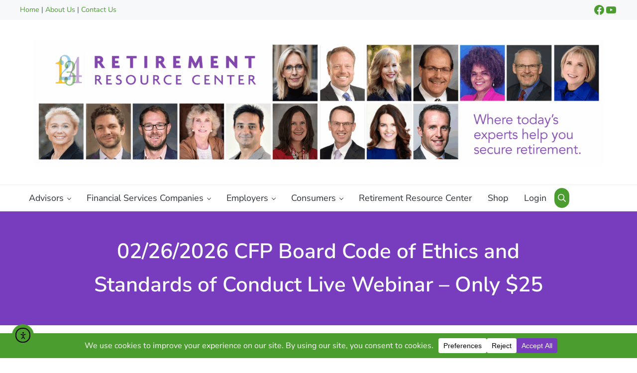

--- FILE ---
content_type: text/html; charset=UTF-8
request_url: https://www.retirement-resource-center.com/cfp-board-code-of-ethics-and-standards-of-conduct/
body_size: 36570
content:
<!DOCTYPE html>
<html lang="en-US">
<head >
<meta charset="UTF-8" />
<meta name="viewport" content="width=device-width, initial-scale=1" />
<meta name='robots' content='index, follow, max-image-preview:large, max-snippet:-1, max-video-preview:-1' />
<style type="text/css">
.slide-excerpt { width: 50%; }
.slide-excerpt { bottom: 0; }
.slide-excerpt { right: 0; }
.flexslider { max-width: 920px; max-height: 400px; }
.slide-image { max-height: 400px; }
</style>
<!-- This site is optimized with the Yoast SEO Premium plugin v26.8 (Yoast SEO v26.8) - https://yoast.com/product/yoast-seo-premium-wordpress/ -->
<title>CFP Board Code of Ethics and Standards of Conduct</title>
<meta name="description" content="This program fulfills the requirement for CFP Board approved Ethics CE. It has been designed to educate CFP® professionals on CFP Board&#039;s new Code of Ethics and Standards of Conduct effective October 1, 2019." />
<link rel="canonical" href="https://www.retirement-resource-center.com/cfp-board-code-of-ethics-and-standards-of-conduct/" />
<meta property="og:locale" content="en_US" />
<meta property="og:type" content="article" />
<meta property="og:title" content="02/26/2026 CFP Board Code of Ethics and Standards of Conduct Live Webinar - Only $25" />
<meta property="og:description" content="This program fulfills the requirement for CFP Board approved Ethics CE. It has been designed to educate CFP® professionals on CFP Board&#039;s new Code of Ethics and Standards of Conduct effective October 1, 2019." />
<meta property="og:url" content="https://www.retirement-resource-center.com/cfp-board-code-of-ethics-and-standards-of-conduct/" />
<meta property="og:site_name" content="Retirement Resource Center" />
<meta property="article:publisher" content="https://www.facebook.com/RetirementResourceCenter" />
<meta property="article:published_time" content="2024-12-31T12:10:49+00:00" />
<meta property="article:modified_time" content="2026-01-14T01:53:10+00:00" />
<meta property="og:image" content="https://www.retirement-resource-center.com/wp-content/uploads/Shebesta-CFP-Board-Code-of-Ethics-and-Standards-of-Conduct250d.jpg" />
<meta property="og:image:width" content="250" />
<meta property="og:image:height" content="250" />
<meta property="og:image:type" content="image/jpeg" />
<meta name="author" content="Admin Retirement Resource Center" />
<meta name="twitter:card" content="summary_large_image" />
<meta name="twitter:creator" content="@retirementrectr" />
<meta name="twitter:site" content="@retirementrectr" />
<meta name="twitter:label1" content="Written by" />
<meta name="twitter:data1" content="Admin Retirement Resource Center" />
<meta name="twitter:label2" content="Est. reading time" />
<meta name="twitter:data2" content="7 minutes" />
<script type="application/ld+json" class="yoast-schema-graph">{"@context":"https://schema.org","@graph":[{"@type":"Article","@id":"https://www.retirement-resource-center.com/cfp-board-code-of-ethics-and-standards-of-conduct/#article","isPartOf":{"@id":"https://www.retirement-resource-center.com/cfp-board-code-of-ethics-and-standards-of-conduct/"},"author":{"name":"Admin Retirement Resource Center","@id":"https://www.retirement-resource-center.com/#/schema/person/2e5aab9d9235797665306753009b8d9d"},"headline":"02/26/2026 CFP Board Code of Ethics and Standards of Conduct Live Webinar &#8211; Only $25","datePublished":"2024-12-31T12:10:49+00:00","dateModified":"2026-01-14T01:53:10+00:00","mainEntityOfPage":{"@id":"https://www.retirement-resource-center.com/cfp-board-code-of-ethics-and-standards-of-conduct/"},"wordCount":1084,"publisher":{"@id":"https://www.retirement-resource-center.com/#organization"},"image":{"@id":"https://www.retirement-resource-center.com/cfp-board-code-of-ethics-and-standards-of-conduct/#primaryimage"},"thumbnailUrl":"https://www.retirement-resource-center.com/wp-content/uploads/Shebesta-CFP-Board-Code-of-Ethics-and-Standards-of-Conduct250d.jpg","keywords":["Darin Shebesta"],"articleSection":["Intermediate Level Courses","Upcoming Webinars"],"inLanguage":"en-US"},{"@type":"WebPage","@id":"https://www.retirement-resource-center.com/cfp-board-code-of-ethics-and-standards-of-conduct/","url":"https://www.retirement-resource-center.com/cfp-board-code-of-ethics-and-standards-of-conduct/","name":"CFP Board Code of Ethics and Standards of Conduct","isPartOf":{"@id":"https://www.retirement-resource-center.com/#website"},"primaryImageOfPage":{"@id":"https://www.retirement-resource-center.com/cfp-board-code-of-ethics-and-standards-of-conduct/#primaryimage"},"image":{"@id":"https://www.retirement-resource-center.com/cfp-board-code-of-ethics-and-standards-of-conduct/#primaryimage"},"thumbnailUrl":"https://www.retirement-resource-center.com/wp-content/uploads/Shebesta-CFP-Board-Code-of-Ethics-and-Standards-of-Conduct250d.jpg","datePublished":"2024-12-31T12:10:49+00:00","dateModified":"2026-01-14T01:53:10+00:00","description":"This program fulfills the requirement for CFP Board approved Ethics CE. It has been designed to educate CFP® professionals on CFP Board's new Code of Ethics and Standards of Conduct effective October 1, 2019.","inLanguage":"en-US","potentialAction":[{"@type":"ReadAction","target":["https://www.retirement-resource-center.com/cfp-board-code-of-ethics-and-standards-of-conduct/"]}]},{"@type":"ImageObject","inLanguage":"en-US","@id":"https://www.retirement-resource-center.com/cfp-board-code-of-ethics-and-standards-of-conduct/#primaryimage","url":"https://www.retirement-resource-center.com/wp-content/uploads/Shebesta-CFP-Board-Code-of-Ethics-and-Standards-of-Conduct250d.jpg","contentUrl":"https://www.retirement-resource-center.com/wp-content/uploads/Shebesta-CFP-Board-Code-of-Ethics-and-Standards-of-Conduct250d.jpg","width":250,"height":250,"caption":"CFP Ethics only $19"},{"@type":"WebSite","@id":"https://www.retirement-resource-center.com/#website","url":"https://www.retirement-resource-center.com/","name":"Retirement Resource Center","description":"Where today&#039;s experts help you secure retirement","publisher":{"@id":"https://www.retirement-resource-center.com/#organization"},"potentialAction":[{"@type":"SearchAction","target":{"@type":"EntryPoint","urlTemplate":"https://www.retirement-resource-center.com/?s={search_term_string}"},"query-input":{"@type":"PropertyValueSpecification","valueRequired":true,"valueName":"search_term_string"}}],"inLanguage":"en-US"},{"@type":"Organization","@id":"https://www.retirement-resource-center.com/#organization","name":"Int'l Retirement Resource Center","url":"https://www.retirement-resource-center.com/","logo":{"@type":"ImageObject","inLanguage":"en-US","@id":"https://www.retirement-resource-center.com/#/schema/logo/image/","url":"https://www.retirement-resource-center.com/wp-content/uploads/RetirementResourceCenter060518b-1.jpg","contentUrl":"https://www.retirement-resource-center.com/wp-content/uploads/RetirementResourceCenter060518b-1.jpg","width":910,"height":205,"caption":"Int'l Retirement Resource Center"},"image":{"@id":"https://www.retirement-resource-center.com/#/schema/logo/image/"},"sameAs":["https://www.facebook.com/RetirementResourceCenter","https://x.com/retirementrectr","https://www.instagram.com/retirementsmart/","https://www.linkedin.com/in/bmeredithcfpcrc","https://www.youtube.com/channel/UC5amt_wA8nsMAzyLhpyhaaw/"]},{"@type":"Person","@id":"https://www.retirement-resource-center.com/#/schema/person/2e5aab9d9235797665306753009b8d9d","name":"Admin Retirement Resource Center","url":"https://www.retirement-resource-center.com/author/master/"}]}</script>
<!-- / Yoast SEO Premium plugin. -->
<link rel='dns-prefetch' href='//cdn.elementor.com' />
<link rel="alternate" type="application/rss+xml" title="Retirement Resource Center &raquo; Feed" href="https://www.retirement-resource-center.com/feed/" />
<link rel="alternate" type="application/rss+xml" title="Retirement Resource Center &raquo; Comments Feed" href="https://www.retirement-resource-center.com/comments/feed/" />
<link rel="preload" class="mai-preload" href="https://www.retirement-resource-center.com/wp-content/fonts/nunito-sans/pe0RMImSLYBIv1o4X1M8cce4OdVisMz5nZRqy6cmmmU3t2FQWEAEOvV9wNvrwlNstMKW3Y6K5WMwd-laLQ.woff2" as="font" type="font/woff2" crossorigin />
<link rel="preload" class="mai-preload" href="https://www.retirement-resource-center.com/wp-content/fonts/nunito-sans/pe0RMImSLYBIv1o4X1M8cce4OdVisMz5nZRqy6cmmmU3t2FQWEAEOvV9wNvrwlNstMKW3Y6K5WMwd-laLQ.woff2" as="font" type="font/woff2" crossorigin />
<link rel="preload" class="mai-preload" href="https://www.retirement-resource-center.com/wp-content/fonts/nunito-sans/pe0TMImSLYBIv1o4X1M8ce2xCx3yop4tQpF_MeTm0lfGWVpNn64CL7U8upHZIbMV51Q42ptCp7t1R-s.woff2" as="font" type="font/woff2" crossorigin />
<link rel="preload" class="mai-preload" href="https://www.retirement-resource-center.com/wp-content/fonts/nunito-sans/pe0TMImSLYBIv1o4X1M8ce2xCx3yop4tQpF_MeTm0lfGWVpNn64CL7U8upHZIbMV51Q42ptCp7t1R-s.woff2" as="font" type="font/woff2" crossorigin />
<link rel="alternate" title="oEmbed (JSON)" type="application/json+oembed" href="https://www.retirement-resource-center.com/wp-json/oembed/1.0/embed?url=https%3A%2F%2Fwww.retirement-resource-center.com%2Fcfp-board-code-of-ethics-and-standards-of-conduct%2F" />
<link rel="alternate" title="oEmbed (XML)" type="text/xml+oembed" href="https://www.retirement-resource-center.com/wp-json/oembed/1.0/embed?url=https%3A%2F%2Fwww.retirement-resource-center.com%2Fcfp-board-code-of-ethics-and-standards-of-conduct%2F&#038;format=xml" />
<script data-cfasync="false" data-wpfc-render="false">
(function () {
window.dataLayer = window.dataLayer || [];function gtag(){dataLayer.push(arguments);}
// Set the developer ID.
gtag('set', 'developer_id.dMmRkYz', true);
// Set default consent state based on plugin settings.
gtag('consent', 'default', {
'ad_storage': 'denied',
'analytics_storage': 'denied',
'ad_user_data': 'denied',
'ad_personalization': 'denied',
'security_storage': 'granted',
'functionality_storage': 'granted',
'wait_for_update': 500,
});
})();
</script>		<!-- This site uses the Google Analytics by MonsterInsights plugin v9.11.1 - Using Analytics tracking - https://www.monsterinsights.com/ -->
<script src="//www.googletagmanager.com/gtag/js?id=G-ZSFH6TZVNV"  data-cfasync="false" data-wpfc-render="false" type="text/javascript" async></script>
<script data-cfasync="false" data-wpfc-render="false" type="text/javascript">
var mi_version = '9.11.1';
var mi_track_user = true;
var mi_no_track_reason = '';
var MonsterInsightsDefaultLocations = {"page_location":"https:\/\/www.retirement-resource-center.com\/cfp-board-code-of-ethics-and-standards-of-conduct\/"};
MonsterInsightsDefaultLocations.page_location = window.location.href;
if ( typeof MonsterInsightsPrivacyGuardFilter === 'function' ) {
var MonsterInsightsLocations = (typeof MonsterInsightsExcludeQuery === 'object') ? MonsterInsightsPrivacyGuardFilter( MonsterInsightsExcludeQuery ) : MonsterInsightsPrivacyGuardFilter( MonsterInsightsDefaultLocations );
} else {
var MonsterInsightsLocations = (typeof MonsterInsightsExcludeQuery === 'object') ? MonsterInsightsExcludeQuery : MonsterInsightsDefaultLocations;
}
var disableStrs = [
'ga-disable-G-ZSFH6TZVNV',
];
/* Function to detect opted out users */
function __gtagTrackerIsOptedOut() {
for (var index = 0; index < disableStrs.length; index++) {
if (document.cookie.indexOf(disableStrs[index] + '=true') > -1) {
return true;
}
}
return false;
}
/* Disable tracking if the opt-out cookie exists. */
if (__gtagTrackerIsOptedOut()) {
for (var index = 0; index < disableStrs.length; index++) {
window[disableStrs[index]] = true;
}
}
/* Opt-out function */
function __gtagTrackerOptout() {
for (var index = 0; index < disableStrs.length; index++) {
document.cookie = disableStrs[index] + '=true; expires=Thu, 31 Dec 2099 23:59:59 UTC; path=/';
window[disableStrs[index]] = true;
}
}
if ('undefined' === typeof gaOptout) {
function gaOptout() {
__gtagTrackerOptout();
}
}
window.dataLayer = window.dataLayer || [];
window.MonsterInsightsDualTracker = {
helpers: {},
trackers: {},
};
if (mi_track_user) {
function __gtagDataLayer() {
dataLayer.push(arguments);
}
function __gtagTracker(type, name, parameters) {
if (!parameters) {
parameters = {};
}
if (parameters.send_to) {
__gtagDataLayer.apply(null, arguments);
return;
}
if (type === 'event') {
parameters.send_to = monsterinsights_frontend.v4_id;
var hookName = name;
if (typeof parameters['event_category'] !== 'undefined') {
hookName = parameters['event_category'] + ':' + name;
}
if (typeof MonsterInsightsDualTracker.trackers[hookName] !== 'undefined') {
MonsterInsightsDualTracker.trackers[hookName](parameters);
} else {
__gtagDataLayer('event', name, parameters);
}
} else {
__gtagDataLayer.apply(null, arguments);
}
}
__gtagTracker('js', new Date());
__gtagTracker('set', {
'developer_id.dZGIzZG': true,
});
if ( MonsterInsightsLocations.page_location ) {
__gtagTracker('set', MonsterInsightsLocations);
}
__gtagTracker('config', 'G-ZSFH6TZVNV', {"forceSSL":"true"} );
window.gtag = __gtagTracker;										(function () {
/* https://developers.google.com/analytics/devguides/collection/analyticsjs/ */
/* ga and __gaTracker compatibility shim. */
var noopfn = function () {
return null;
};
var newtracker = function () {
return new Tracker();
};
var Tracker = function () {
return null;
};
var p = Tracker.prototype;
p.get = noopfn;
p.set = noopfn;
p.send = function () {
var args = Array.prototype.slice.call(arguments);
args.unshift('send');
__gaTracker.apply(null, args);
};
var __gaTracker = function () {
var len = arguments.length;
if (len === 0) {
return;
}
var f = arguments[len - 1];
if (typeof f !== 'object' || f === null || typeof f.hitCallback !== 'function') {
if ('send' === arguments[0]) {
var hitConverted, hitObject = false, action;
if ('event' === arguments[1]) {
if ('undefined' !== typeof arguments[3]) {
hitObject = {
'eventAction': arguments[3],
'eventCategory': arguments[2],
'eventLabel': arguments[4],
'value': arguments[5] ? arguments[5] : 1,
}
}
}
if ('pageview' === arguments[1]) {
if ('undefined' !== typeof arguments[2]) {
hitObject = {
'eventAction': 'page_view',
'page_path': arguments[2],
}
}
}
if (typeof arguments[2] === 'object') {
hitObject = arguments[2];
}
if (typeof arguments[5] === 'object') {
Object.assign(hitObject, arguments[5]);
}
if ('undefined' !== typeof arguments[1].hitType) {
hitObject = arguments[1];
if ('pageview' === hitObject.hitType) {
hitObject.eventAction = 'page_view';
}
}
if (hitObject) {
action = 'timing' === arguments[1].hitType ? 'timing_complete' : hitObject.eventAction;
hitConverted = mapArgs(hitObject);
__gtagTracker('event', action, hitConverted);
}
}
return;
}
function mapArgs(args) {
var arg, hit = {};
var gaMap = {
'eventCategory': 'event_category',
'eventAction': 'event_action',
'eventLabel': 'event_label',
'eventValue': 'event_value',
'nonInteraction': 'non_interaction',
'timingCategory': 'event_category',
'timingVar': 'name',
'timingValue': 'value',
'timingLabel': 'event_label',
'page': 'page_path',
'location': 'page_location',
'title': 'page_title',
'referrer' : 'page_referrer',
};
for (arg in args) {
if (!(!args.hasOwnProperty(arg) || !gaMap.hasOwnProperty(arg))) {
hit[gaMap[arg]] = args[arg];
} else {
hit[arg] = args[arg];
}
}
return hit;
}
try {
f.hitCallback();
} catch (ex) {
}
};
__gaTracker.create = newtracker;
__gaTracker.getByName = newtracker;
__gaTracker.getAll = function () {
return [];
};
__gaTracker.remove = noopfn;
__gaTracker.loaded = true;
window['__gaTracker'] = __gaTracker;
})();
} else {
console.log("");
(function () {
function __gtagTracker() {
return null;
}
window['__gtagTracker'] = __gtagTracker;
window['gtag'] = __gtagTracker;
})();
}
</script>
<!-- / Google Analytics by MonsterInsights -->
<style id='wp-img-auto-sizes-contain-inline-css' type='text/css'>
img:is([sizes=auto i],[sizes^="auto," i]){contain-intrinsic-size:3000px 1500px}
/*# sourceURL=wp-img-auto-sizes-contain-inline-css */
</style>
<!-- <link rel='stylesheet' id='genesis-blocks-style-css-css' href='https://www.retirement-resource-center.com/wp-content/plugins/genesis-page-builder/vendor/genesis/blocks/dist/style-blocks.build.css?ver=1765047537' type='text/css' media='all' /> -->
<!-- <link rel='stylesheet' id='hfe-widgets-style-css' href='https://www.retirement-resource-center.com/wp-content/plugins/header-footer-elementor/inc/widgets-css/frontend.css?ver=2.8.2' type='text/css' media='all' /> -->
<!-- <link rel='stylesheet' id='hfe-woo-product-grid-css' href='https://www.retirement-resource-center.com/wp-content/plugins/header-footer-elementor/inc/widgets-css/woo-products.css?ver=2.8.2' type='text/css' media='all' /> -->
<link rel="stylesheet" type="text/css" href="//www.retirement-resource-center.com/wp-content/cache/wpfc-minified/qt4nzzwk/dfx0d.css" media="all"/>
<style id='classic-theme-styles-inline-css' type='text/css'>
/*! This file is auto-generated */
.wp-block-button__link{color:#fff;background-color:#32373c;border-radius:9999px;box-shadow:none;text-decoration:none;padding:calc(.667em + 2px) calc(1.333em + 2px);font-size:1.125em}.wp-block-file__button{background:#32373c;color:#fff;text-decoration:none}
/*# sourceURL=/wp-includes/css/classic-themes.min.css */
</style>
<style id='global-styles-inline-css' type='text/css'>
:root{--wp--preset--aspect-ratio--square: 1;--wp--preset--aspect-ratio--4-3: 4/3;--wp--preset--aspect-ratio--3-4: 3/4;--wp--preset--aspect-ratio--3-2: 3/2;--wp--preset--aspect-ratio--2-3: 2/3;--wp--preset--aspect-ratio--16-9: 16/9;--wp--preset--aspect-ratio--9-16: 9/16;--wp--preset--color--black: #000000;--wp--preset--color--cyan-bluish-gray: #abb8c3;--wp--preset--color--white: #ffffff;--wp--preset--color--pale-pink: #f78da7;--wp--preset--color--vivid-red: #cf2e2e;--wp--preset--color--luminous-vivid-orange: #ff6900;--wp--preset--color--luminous-vivid-amber: #fcb900;--wp--preset--color--light-green-cyan: #7bdcb5;--wp--preset--color--vivid-green-cyan: #00d084;--wp--preset--color--pale-cyan-blue: #8ed1fc;--wp--preset--color--vivid-cyan-blue: #0693e3;--wp--preset--color--vivid-purple: #9b51e0;--wp--preset--gradient--vivid-cyan-blue-to-vivid-purple: linear-gradient(135deg,rgb(6,147,227) 0%,rgb(155,81,224) 100%);--wp--preset--gradient--light-green-cyan-to-vivid-green-cyan: linear-gradient(135deg,rgb(122,220,180) 0%,rgb(0,208,130) 100%);--wp--preset--gradient--luminous-vivid-amber-to-luminous-vivid-orange: linear-gradient(135deg,rgb(252,185,0) 0%,rgb(255,105,0) 100%);--wp--preset--gradient--luminous-vivid-orange-to-vivid-red: linear-gradient(135deg,rgb(255,105,0) 0%,rgb(207,46,46) 100%);--wp--preset--gradient--very-light-gray-to-cyan-bluish-gray: linear-gradient(135deg,rgb(238,238,238) 0%,rgb(169,184,195) 100%);--wp--preset--gradient--cool-to-warm-spectrum: linear-gradient(135deg,rgb(74,234,220) 0%,rgb(151,120,209) 20%,rgb(207,42,186) 40%,rgb(238,44,130) 60%,rgb(251,105,98) 80%,rgb(254,248,76) 100%);--wp--preset--gradient--blush-light-purple: linear-gradient(135deg,rgb(255,206,236) 0%,rgb(152,150,240) 100%);--wp--preset--gradient--blush-bordeaux: linear-gradient(135deg,rgb(254,205,165) 0%,rgb(254,45,45) 50%,rgb(107,0,62) 100%);--wp--preset--gradient--luminous-dusk: linear-gradient(135deg,rgb(255,203,112) 0%,rgb(199,81,192) 50%,rgb(65,88,208) 100%);--wp--preset--gradient--pale-ocean: linear-gradient(135deg,rgb(255,245,203) 0%,rgb(182,227,212) 50%,rgb(51,167,181) 100%);--wp--preset--gradient--electric-grass: linear-gradient(135deg,rgb(202,248,128) 0%,rgb(113,206,126) 100%);--wp--preset--gradient--midnight: linear-gradient(135deg,rgb(2,3,129) 0%,rgb(40,116,252) 100%);--wp--preset--gradient--corporate: linear-gradient(to bottom right, var(--color-primary) 0%, var(--color-link) 100%);--wp--preset--font-size--small: 13px;--wp--preset--font-size--medium: 20px;--wp--preset--font-size--large: 36px;--wp--preset--font-size--x-large: 42px;--wp--preset--spacing--20: 0.44rem;--wp--preset--spacing--30: 0.67rem;--wp--preset--spacing--40: 1rem;--wp--preset--spacing--50: 1.5rem;--wp--preset--spacing--60: 2.25rem;--wp--preset--spacing--70: 3.38rem;--wp--preset--spacing--80: 5.06rem;--wp--preset--shadow--natural: 6px 6px 9px rgba(0, 0, 0, 0.2);--wp--preset--shadow--deep: 12px 12px 50px rgba(0, 0, 0, 0.4);--wp--preset--shadow--sharp: 6px 6px 0px rgba(0, 0, 0, 0.2);--wp--preset--shadow--outlined: 6px 6px 0px -3px rgb(255, 255, 255), 6px 6px rgb(0, 0, 0);--wp--preset--shadow--crisp: 6px 6px 0px rgb(0, 0, 0);}:where(.is-layout-flex){gap: 0.5em;}:where(.is-layout-grid){gap: 0.5em;}body .is-layout-flex{display: flex;}.is-layout-flex{flex-wrap: wrap;align-items: center;}.is-layout-flex > :is(*, div){margin: 0;}body .is-layout-grid{display: grid;}.is-layout-grid > :is(*, div){margin: 0;}:where(.wp-block-columns.is-layout-flex){gap: 2em;}:where(.wp-block-columns.is-layout-grid){gap: 2em;}:where(.wp-block-post-template.is-layout-flex){gap: 1.25em;}:where(.wp-block-post-template.is-layout-grid){gap: 1.25em;}.has-black-color{color: var(--wp--preset--color--black) !important;}.has-cyan-bluish-gray-color{color: var(--wp--preset--color--cyan-bluish-gray) !important;}.has-white-color{color: var(--wp--preset--color--white) !important;}.has-pale-pink-color{color: var(--wp--preset--color--pale-pink) !important;}.has-vivid-red-color{color: var(--wp--preset--color--vivid-red) !important;}.has-luminous-vivid-orange-color{color: var(--wp--preset--color--luminous-vivid-orange) !important;}.has-luminous-vivid-amber-color{color: var(--wp--preset--color--luminous-vivid-amber) !important;}.has-light-green-cyan-color{color: var(--wp--preset--color--light-green-cyan) !important;}.has-vivid-green-cyan-color{color: var(--wp--preset--color--vivid-green-cyan) !important;}.has-pale-cyan-blue-color{color: var(--wp--preset--color--pale-cyan-blue) !important;}.has-vivid-cyan-blue-color{color: var(--wp--preset--color--vivid-cyan-blue) !important;}.has-vivid-purple-color{color: var(--wp--preset--color--vivid-purple) !important;}.has-black-background-color{background-color: var(--wp--preset--color--black) !important;}.has-cyan-bluish-gray-background-color{background-color: var(--wp--preset--color--cyan-bluish-gray) !important;}.has-white-background-color{background-color: var(--wp--preset--color--white) !important;}.has-pale-pink-background-color{background-color: var(--wp--preset--color--pale-pink) !important;}.has-vivid-red-background-color{background-color: var(--wp--preset--color--vivid-red) !important;}.has-luminous-vivid-orange-background-color{background-color: var(--wp--preset--color--luminous-vivid-orange) !important;}.has-luminous-vivid-amber-background-color{background-color: var(--wp--preset--color--luminous-vivid-amber) !important;}.has-light-green-cyan-background-color{background-color: var(--wp--preset--color--light-green-cyan) !important;}.has-vivid-green-cyan-background-color{background-color: var(--wp--preset--color--vivid-green-cyan) !important;}.has-pale-cyan-blue-background-color{background-color: var(--wp--preset--color--pale-cyan-blue) !important;}.has-vivid-cyan-blue-background-color{background-color: var(--wp--preset--color--vivid-cyan-blue) !important;}.has-vivid-purple-background-color{background-color: var(--wp--preset--color--vivid-purple) !important;}.has-black-border-color{border-color: var(--wp--preset--color--black) !important;}.has-cyan-bluish-gray-border-color{border-color: var(--wp--preset--color--cyan-bluish-gray) !important;}.has-white-border-color{border-color: var(--wp--preset--color--white) !important;}.has-pale-pink-border-color{border-color: var(--wp--preset--color--pale-pink) !important;}.has-vivid-red-border-color{border-color: var(--wp--preset--color--vivid-red) !important;}.has-luminous-vivid-orange-border-color{border-color: var(--wp--preset--color--luminous-vivid-orange) !important;}.has-luminous-vivid-amber-border-color{border-color: var(--wp--preset--color--luminous-vivid-amber) !important;}.has-light-green-cyan-border-color{border-color: var(--wp--preset--color--light-green-cyan) !important;}.has-vivid-green-cyan-border-color{border-color: var(--wp--preset--color--vivid-green-cyan) !important;}.has-pale-cyan-blue-border-color{border-color: var(--wp--preset--color--pale-cyan-blue) !important;}.has-vivid-cyan-blue-border-color{border-color: var(--wp--preset--color--vivid-cyan-blue) !important;}.has-vivid-purple-border-color{border-color: var(--wp--preset--color--vivid-purple) !important;}.has-vivid-cyan-blue-to-vivid-purple-gradient-background{background: var(--wp--preset--gradient--vivid-cyan-blue-to-vivid-purple) !important;}.has-light-green-cyan-to-vivid-green-cyan-gradient-background{background: var(--wp--preset--gradient--light-green-cyan-to-vivid-green-cyan) !important;}.has-luminous-vivid-amber-to-luminous-vivid-orange-gradient-background{background: var(--wp--preset--gradient--luminous-vivid-amber-to-luminous-vivid-orange) !important;}.has-luminous-vivid-orange-to-vivid-red-gradient-background{background: var(--wp--preset--gradient--luminous-vivid-orange-to-vivid-red) !important;}.has-very-light-gray-to-cyan-bluish-gray-gradient-background{background: var(--wp--preset--gradient--very-light-gray-to-cyan-bluish-gray) !important;}.has-cool-to-warm-spectrum-gradient-background{background: var(--wp--preset--gradient--cool-to-warm-spectrum) !important;}.has-blush-light-purple-gradient-background{background: var(--wp--preset--gradient--blush-light-purple) !important;}.has-blush-bordeaux-gradient-background{background: var(--wp--preset--gradient--blush-bordeaux) !important;}.has-luminous-dusk-gradient-background{background: var(--wp--preset--gradient--luminous-dusk) !important;}.has-pale-ocean-gradient-background{background: var(--wp--preset--gradient--pale-ocean) !important;}.has-electric-grass-gradient-background{background: var(--wp--preset--gradient--electric-grass) !important;}.has-midnight-gradient-background{background: var(--wp--preset--gradient--midnight) !important;}.has-small-font-size{font-size: var(--wp--preset--font-size--small) !important;}.has-medium-font-size{font-size: var(--wp--preset--font-size--medium) !important;}.has-large-font-size{font-size: var(--wp--preset--font-size--large) !important;}.has-x-large-font-size{font-size: var(--wp--preset--font-size--x-large) !important;}
:where(.wp-block-post-template.is-layout-flex){gap: 1.25em;}:where(.wp-block-post-template.is-layout-grid){gap: 1.25em;}
:where(.wp-block-term-template.is-layout-flex){gap: 1.25em;}:where(.wp-block-term-template.is-layout-grid){gap: 1.25em;}
:where(.wp-block-columns.is-layout-flex){gap: 2em;}:where(.wp-block-columns.is-layout-grid){gap: 2em;}
:root :where(.wp-block-pullquote){font-size: 1.5em;line-height: 1.6;}
/*# sourceURL=global-styles-inline-css */
</style>
<!-- <link rel='stylesheet' id='genesis-page-builder-frontend-styles-css' href='https://www.retirement-resource-center.com/wp-content/plugins/genesis-page-builder/build/style-blocks.css?ver=1765047537' type='text/css' media='all' /> -->
<!-- <link rel='stylesheet' id='woocommerce-layout-css' href='https://www.retirement-resource-center.com/wp-content/plugins/woocommerce/assets/css/woocommerce-layout.css?ver=10.4.3' type='text/css' media='all' /> -->
<link rel="stylesheet" type="text/css" href="//www.retirement-resource-center.com/wp-content/cache/wpfc-minified/f1p6rbgo/dfx0d.css" media="all"/>
<!-- <link rel='stylesheet' id='woocommerce-smallscreen-css' href='https://www.retirement-resource-center.com/wp-content/plugins/woocommerce/assets/css/woocommerce-smallscreen.css?ver=10.4.3' type='text/css' media='only screen and (max-width: 799px)' /> -->
<link rel="stylesheet" type="text/css" href="//www.retirement-resource-center.com/wp-content/cache/wpfc-minified/f5ddywae/dfx0d.css" media="only screen and (max-width: 799px)"/>
<style id='woocommerce-inline-inline-css' type='text/css'>
.woocommerce form .form-row .required { visibility: visible; }
/*# sourceURL=woocommerce-inline-inline-css */
</style>
<!-- <link rel='stylesheet' id='hfe-style-css' href='https://www.retirement-resource-center.com/wp-content/plugins/header-footer-elementor/assets/css/header-footer-elementor.css?ver=2.8.2' type='text/css' media='all' /> -->
<!-- <link rel='stylesheet' id='elementor-icons-css' href='https://www.retirement-resource-center.com/wp-content/plugins/elementor/assets/lib/eicons/css/elementor-icons.min.css?ver=5.46.0' type='text/css' media='all' /> -->
<!-- <link rel='stylesheet' id='elementor-frontend-css' href='https://www.retirement-resource-center.com/wp-content/plugins/elementor/assets/css/frontend.min.css?ver=3.34.4' type='text/css' media='all' /> -->
<link rel="stylesheet" type="text/css" href="//www.retirement-resource-center.com/wp-content/cache/wpfc-minified/quw2t8ae/dfx0d.css" media="all"/>
<link rel='stylesheet' id='elementor-post-21695-css' href='https://www.retirement-resource-center.com/wp-content/uploads/elementor/css/post-21695.css?ver=1769712949' type='text/css' media='all' />
<!-- <link rel='stylesheet' id='widget-image-css' href='https://www.retirement-resource-center.com/wp-content/plugins/elementor/assets/css/widget-image.min.css?ver=3.34.4' type='text/css' media='all' /> -->
<!-- <link rel='stylesheet' id='widget-heading-css' href='https://www.retirement-resource-center.com/wp-content/plugins/elementor/assets/css/widget-heading.min.css?ver=3.34.4' type='text/css' media='all' /> -->
<!-- <link rel='stylesheet' id='widget-spacer-css' href='https://www.retirement-resource-center.com/wp-content/plugins/elementor/assets/css/widget-spacer.min.css?ver=3.34.4' type='text/css' media='all' /> -->
<link rel="stylesheet" type="text/css" href="//www.retirement-resource-center.com/wp-content/cache/wpfc-minified/hbg3vdb/dg2ax.css" media="all"/>
<link rel='stylesheet' id='elementor-post-24569-css' href='https://www.retirement-resource-center.com/wp-content/uploads/elementor/css/post-24569.css?ver=1769715794' type='text/css' media='all' />
<link rel='stylesheet' id='elementor-post-34735-css' href='https://www.retirement-resource-center.com/wp-content/uploads/elementor/css/post-34735.css?ver=1769712952' type='text/css' media='all' />
<!-- <link rel='stylesheet' id='ea11y-widget-fonts-css' href='https://www.retirement-resource-center.com/wp-content/plugins/pojo-accessibility/assets/build/fonts.css?ver=4.0.3' type='text/css' media='all' /> -->
<!-- <link rel='stylesheet' id='ea11y-skip-link-css' href='https://www.retirement-resource-center.com/wp-content/plugins/pojo-accessibility/assets/build/skip-link.css?ver=4.0.3' type='text/css' media='all' /> -->
<!-- <link rel='stylesheet' id='wpconsent-placeholders-css-css' href='https://www.retirement-resource-center.com/wp-content/plugins/wpconsent-premium/build/placeholders.css.css?ver=4e93e6aa1cb476bf8d66' type='text/css' media='all' /> -->
<link rel="stylesheet" type="text/css" href="//www.retirement-resource-center.com/wp-content/cache/wpfc-minified/k0bvhrzw/dfx0d.css" media="all"/>
<style id='wpconsent-placeholders-css-inline-css' type='text/css'>
:root{--wpconsent-z-index: 900000; --wpconsent-background: #4c9d2f; --wpconsent-text: #ffffff; --wpconsent-outline-color: rgba(255, 255, 255, 0.2); --wpconsent-accept-bg: #773dbe; --wpconsent-cancel-bg: #ffffff; --wpconsent-preferences-bg: #ffffff; --wpconsent-accept-color: #ffffff; --wpconsent-cancel-color: #000000; --wpconsent-preferences-color: #000000; --wpconsent-font-size: 16px;}
/*# sourceURL=wpconsent-placeholders-css-inline-css */
</style>
<!-- <link rel='stylesheet' id='mai-engine-main-css' href='https://www.retirement-resource-center.com/wp-content/plugins/mai-engine/assets/css/main.min.css?ver=2.38.1.121820252053' type='text/css' media='all' /> -->
<!-- <link rel='stylesheet' id='mai-engine-header-css' href='https://www.retirement-resource-center.com/wp-content/plugins/mai-engine/assets/css/header.min.css?ver=2.38.1.121820252053' type='text/css' media='all' /> -->
<!-- <link rel='stylesheet' id='mai-engine-page-header-css' href='https://www.retirement-resource-center.com/wp-content/plugins/mai-engine/assets/css/page-header.min.css?ver=2.38.1.121820252053' type='text/css' media='all' /> -->
<!-- <link rel='stylesheet' id='mai-engine-blocks-css' href='https://www.retirement-resource-center.com/wp-content/plugins/mai-engine/assets/css/blocks.min.css?ver=2.38.1.121820252053' type='text/css' media='all' /> -->
<!-- <link rel='stylesheet' id='mai-engine-utilities-css' href='https://www.retirement-resource-center.com/wp-content/plugins/mai-engine/assets/css/utilities.min.css?ver=2.38.1.121820252053' type='text/css' media='all' /> -->
<!-- <link rel='stylesheet' id='mai-engine-theme-css' href='https://www.retirement-resource-center.com/wp-content/plugins/mai-engine/assets/css/themes/prosper.min.css?ver=2.38.1.121820252053' type='text/css' media='all' /> -->
<link rel="stylesheet" type="text/css" href="//www.retirement-resource-center.com/wp-content/cache/wpfc-minified/7xet0wix/dfx0d.css" media="all"/>
<!-- <link rel='stylesheet' id='mai-engine-desktop-css' href='https://www.retirement-resource-center.com/wp-content/plugins/mai-engine/assets/css/desktop.min.css?ver=2.38.1.121820252053' type='text/css' media='only screen and (min-width:1000px)' /> -->
<link rel="stylesheet" type="text/css" href="//www.retirement-resource-center.com/wp-content/cache/wpfc-minified/ko1a4ow7/dfx0d.css" media="only screen and (min-width:1000px)"/>
<!-- <link rel='stylesheet' id='mai-engine-woocommerce-global-css' href='https://www.retirement-resource-center.com/wp-content/plugins/mai-engine/assets/css/woocommerce-global.min.css?ver=2.38.1.121820252053' type='text/css' media='all' /> -->
<!-- <link rel='stylesheet' id='mai-prosper-css' href='https://www.retirement-resource-center.com/wp-content/themes/mai-prosper/style.css?ver=2.1.1.22920242037' type='text/css' media='all' /> -->
<!-- <link rel='stylesheet' id='hfe-elementor-icons-css' href='https://www.retirement-resource-center.com/wp-content/plugins/elementor/assets/lib/eicons/css/elementor-icons.min.css?ver=5.34.0' type='text/css' media='all' /> -->
<!-- <link rel='stylesheet' id='hfe-icons-list-css' href='https://www.retirement-resource-center.com/wp-content/plugins/elementor/assets/css/widget-icon-list.min.css?ver=3.24.3' type='text/css' media='all' /> -->
<!-- <link rel='stylesheet' id='hfe-social-icons-css' href='https://www.retirement-resource-center.com/wp-content/plugins/elementor/assets/css/widget-social-icons.min.css?ver=3.24.0' type='text/css' media='all' /> -->
<!-- <link rel='stylesheet' id='hfe-social-share-icons-brands-css' href='https://www.retirement-resource-center.com/wp-content/plugins/elementor/assets/lib/font-awesome/css/brands.css?ver=5.15.3' type='text/css' media='all' /> -->
<!-- <link rel='stylesheet' id='hfe-social-share-icons-fontawesome-css' href='https://www.retirement-resource-center.com/wp-content/plugins/elementor/assets/lib/font-awesome/css/fontawesome.css?ver=5.15.3' type='text/css' media='all' /> -->
<!-- <link rel='stylesheet' id='hfe-nav-menu-icons-css' href='https://www.retirement-resource-center.com/wp-content/plugins/elementor/assets/lib/font-awesome/css/solid.css?ver=5.15.3' type='text/css' media='all' /> -->
<!-- <link rel='stylesheet' id='hfe-widget-blockquote-css' href='https://www.retirement-resource-center.com/wp-content/plugins/elementor-pro/assets/css/widget-blockquote.min.css?ver=3.25.0' type='text/css' media='all' /> -->
<!-- <link rel='stylesheet' id='hfe-mega-menu-css' href='https://www.retirement-resource-center.com/wp-content/plugins/elementor-pro/assets/css/widget-mega-menu.min.css?ver=3.26.2' type='text/css' media='all' /> -->
<!-- <link rel='stylesheet' id='hfe-nav-menu-widget-css' href='https://www.retirement-resource-center.com/wp-content/plugins/elementor-pro/assets/css/widget-nav-menu.min.css?ver=3.26.0' type='text/css' media='all' /> -->
<!-- <link rel='stylesheet' id='__EPYT__style-css' href='https://www.retirement-resource-center.com/wp-content/plugins/youtube-embed-plus-pro/styles/ytprefs.min.css?ver=14.2.4' type='text/css' media='all' /> -->
<link rel="stylesheet" type="text/css" href="//www.retirement-resource-center.com/wp-content/cache/wpfc-minified/8mmpx9yh/dfx0d.css" media="all"/>
<style id='__EPYT__style-inline-css' type='text/css'>
.epyt-gallery-thumb {
width: 33.333%;
}
@media (min-width:0px) and (max-width: 767px) {
.epyt-gallery-rowbreak {
display: none;
}
.epyt-gallery-allthumbs[class*="epyt-cols"] .epyt-gallery-thumb {
width: 100% !important;
}
}
/*# sourceURL=__EPYT__style-inline-css */
</style>
<!-- <link rel='stylesheet' id='__disptype__-css' href='https://www.retirement-resource-center.com/wp-content/plugins/youtube-embed-plus-pro/scripts/lity.min.css?ver=14.2.4' type='text/css' media='all' /> -->
<!-- <link rel='stylesheet' id='eael-general-css' href='https://www.retirement-resource-center.com/wp-content/plugins/essential-addons-for-elementor-lite/assets/front-end/css/view/general.min.css?ver=6.5.9' type='text/css' media='all' /> -->
<!-- <link rel='stylesheet' id='elementor-gf-local-roboto-css' href='https://www.retirement-resource-center.com/wp-content/uploads/elementor/google-fonts/css/roboto.css?ver=1742241247' type='text/css' media='all' /> -->
<!-- <link rel='stylesheet' id='elementor-gf-local-robotoslab-css' href='https://www.retirement-resource-center.com/wp-content/uploads/elementor/google-fonts/css/robotoslab.css?ver=1742241260' type='text/css' media='all' /> -->
<!-- <link rel='stylesheet' id='elementor-gf-local-nunitosans-css' href='https://www.retirement-resource-center.com/wp-content/uploads/elementor/google-fonts/css/nunitosans.css?ver=1742241274' type='text/css' media='all' /> -->
<!-- <link rel='stylesheet' id='elementor-gf-local-robotocondensed-css' href='https://www.retirement-resource-center.com/wp-content/uploads/elementor/google-fonts/css/robotocondensed.css?ver=1742241298' type='text/css' media='all' /> -->
<!-- <link rel='stylesheet' id='elementor-gf-local-nanummyeongjo-css' href='https://www.retirement-resource-center.com/wp-content/uploads/elementor/google-fonts/css/nanummyeongjo.css?ver=1742241349' type='text/css' media='all' /> -->
<!-- <link rel='stylesheet' id='elementor-icons-shared-0-css' href='https://www.retirement-resource-center.com/wp-content/plugins/elementor/assets/lib/font-awesome/css/fontawesome.min.css?ver=5.15.3' type='text/css' media='all' /> -->
<!-- <link rel='stylesheet' id='elementor-icons-fa-solid-css' href='https://www.retirement-resource-center.com/wp-content/plugins/elementor/assets/lib/font-awesome/css/solid.min.css?ver=5.15.3' type='text/css' media='all' /> -->
<!-- <link rel='stylesheet' id='elementor-icons-fa-regular-css' href='https://www.retirement-resource-center.com/wp-content/plugins/elementor/assets/lib/font-awesome/css/regular.min.css?ver=5.15.3' type='text/css' media='all' /> -->
<!-- <link rel='stylesheet' id='slider_styles-css' href='https://www.retirement-resource-center.com/wp-content/plugins/genesis-responsive-slider/assets/style.css?ver=1.0.1' type='text/css' media='all' /> -->
<link rel="stylesheet" type="text/css" href="//www.retirement-resource-center.com/wp-content/cache/wpfc-minified/2zohsyvw/dg2ax.css" media="all"/>
<script src='//www.retirement-resource-center.com/wp-content/cache/wpfc-minified/kcrr6wlq/dfx0d.js' type="text/javascript"></script>
<!-- <script type="text/javascript" src="https://www.retirement-resource-center.com/wp-content/plugins/google-analytics-for-wordpress/assets/js/frontend-gtag.min.js?ver=9.11.1" id="monsterinsights-frontend-script-js" async="async" data-wp-strategy="async"></script> -->
<script data-cfasync="false" data-wpfc-render="false" type="text/javascript" id='monsterinsights-frontend-script-js-extra'>/* <![CDATA[ */
var monsterinsights_frontend = {"js_events_tracking":"true","download_extensions":"doc,pdf,ppt,zip,xls,docx,pptx,xlsx","inbound_paths":"[]","home_url":"https:\/\/www.retirement-resource-center.com","hash_tracking":"false","v4_id":"G-ZSFH6TZVNV"};/* ]]> */
</script>
<script src='//www.retirement-resource-center.com/wp-content/cache/wpfc-minified/6wajxy7p/dfx0d.js' type="text/javascript"></script>
<!-- <script type="text/javascript" src="https://www.retirement-resource-center.com/wp-includes/js/jquery/jquery.min.js?ver=3.7.1" id="jquery-core-js"></script> -->
<script type="text/javascript" id="jquery-js-after">
/* <![CDATA[ */
!function($){"use strict";$(document).ready(function(){$(this).scrollTop()>100&&$(".hfe-scroll-to-top-wrap").removeClass("hfe-scroll-to-top-hide"),$(window).scroll(function(){$(this).scrollTop()<100?$(".hfe-scroll-to-top-wrap").fadeOut(300):$(".hfe-scroll-to-top-wrap").fadeIn(300)}),$(".hfe-scroll-to-top-wrap").on("click",function(){$("html, body").animate({scrollTop:0},300);return!1})})}(jQuery);
!function($){'use strict';$(document).ready(function(){var bar=$('.hfe-reading-progress-bar');if(!bar.length)return;$(window).on('scroll',function(){var s=$(window).scrollTop(),d=$(document).height()-$(window).height(),p=d? s/d*100:0;bar.css('width',p+'%')});});}(jQuery);
//# sourceURL=jquery-js-after
/* ]]> */
</script>
<script src='//www.retirement-resource-center.com/wp-content/cache/wpfc-minified/lwnw0sfp/dfx0d.js' type="text/javascript"></script>
<!-- <script type="text/javascript" src="https://www.retirement-resource-center.com/wp-content/plugins/woocommerce/assets/js/jquery-blockui/jquery.blockUI.min.js?ver=2.7.0-wc.10.4.3" id="wc-jquery-blockui-js" defer="defer" data-wp-strategy="defer"></script> -->
<script type="text/javascript" id="wc-add-to-cart-js-extra">
/* <![CDATA[ */
var wc_add_to_cart_params = {"ajax_url":"/wp-admin/admin-ajax.php","wc_ajax_url":"/?wc-ajax=%%endpoint%%","i18n_view_cart":"View cart","cart_url":"https://www.retirement-resource-center.com/?page_id=10463","is_cart":"","cart_redirect_after_add":"yes"};
//# sourceURL=wc-add-to-cart-js-extra
/* ]]> */
</script>
<script src='//www.retirement-resource-center.com/wp-content/cache/wpfc-minified/e3j4kd9y/dfx0d.js' type="text/javascript"></script>
<!-- <script type="text/javascript" src="https://www.retirement-resource-center.com/wp-content/plugins/woocommerce/assets/js/frontend/add-to-cart.min.js?ver=10.4.3" id="wc-add-to-cart-js" defer="defer" data-wp-strategy="defer"></script> -->
<!-- <script type="text/javascript" src="https://www.retirement-resource-center.com/wp-content/plugins/woocommerce/assets/js/js-cookie/js.cookie.min.js?ver=2.1.4-wc.10.4.3" id="wc-js-cookie-js" defer="defer" data-wp-strategy="defer"></script> -->
<script type="text/javascript" id="woocommerce-js-extra">
/* <![CDATA[ */
var woocommerce_params = {"ajax_url":"/wp-admin/admin-ajax.php","wc_ajax_url":"/?wc-ajax=%%endpoint%%","i18n_password_show":"Show password","i18n_password_hide":"Hide password"};
//# sourceURL=woocommerce-js-extra
/* ]]> */
</script>
<script src='//www.retirement-resource-center.com/wp-content/cache/wpfc-minified/7kuqe2ne/dfx0d.js' type="text/javascript"></script>
<!-- <script type="text/javascript" src="https://www.retirement-resource-center.com/wp-content/plugins/woocommerce/assets/js/frontend/woocommerce.min.js?ver=10.4.3" id="woocommerce-js" defer="defer" data-wp-strategy="defer"></script> -->
<!-- <script type="text/javascript" src="https://www.retirement-resource-center.com/wp-content/plugins/woocommerce/assets/js/flexslider/jquery.flexslider.min.js?ver=2.7.2-wc.10.4.3" id="wc-flexslider-js" defer="defer" data-wp-strategy="defer"></script> -->
<!-- <script type="text/javascript" src="https://www.retirement-resource-center.com/wp-content/plugins/youtube-embed-plus-pro/scripts/lity.min.js?ver=14.2.4" id="__dispload__-js"></script> -->
<script type="text/javascript" id="__ytprefs__-js-extra">
/* <![CDATA[ */
var _EPYT_ = {"ajaxurl":"https://www.retirement-resource-center.com/wp-admin/admin-ajax.php","security":"d5a26a470e","gallery_scrolloffset":"20","eppathtoscripts":"https://www.retirement-resource-center.com/wp-content/plugins/youtube-embed-plus-pro/scripts/","eppath":"https://www.retirement-resource-center.com/wp-content/plugins/youtube-embed-plus-pro/","epresponsiveselector":"[]","epdovol":"1","version":"14.2.4","evselector":"iframe.__youtube_prefs__[src], iframe[src*=\"youtube.com/embed/\"], iframe[src*=\"youtube-nocookie.com/embed/\"]","ajax_compat":"","maxres_facade":"eager","ytapi_load":"light","pause_others":"","stopMobileBuffer":"1","facade_mode":"","not_live_on_channel":"","not_live_showtime":"180"};
//# sourceURL=__ytprefs__-js-extra
/* ]]> */
</script>
<script src='//www.retirement-resource-center.com/wp-content/cache/wpfc-minified/jor5vlrl/dfx0d.js' type="text/javascript"></script>
<!-- <script type="text/javascript" src="https://www.retirement-resource-center.com/wp-content/plugins/youtube-embed-plus-pro/scripts/ytprefs.min.js?ver=14.2.4" id="__ytprefs__-js"></script> -->
<link rel="https://api.w.org/" href="https://www.retirement-resource-center.com/wp-json/" /><link rel="alternate" title="JSON" type="application/json" href="https://www.retirement-resource-center.com/wp-json/wp/v2/posts/24569" /><link rel="EditURI" type="application/rsd+xml" title="RSD" href="https://www.retirement-resource-center.com/xmlrpc.php?rsd" />
<link rel='shortlink' href='https://www.retirement-resource-center.com/?p=24569' />
<!-- Google tag (gtag.js) -->
<script async src="https://www.googletagmanager.com/gtag/js?id=G-ZSFH6TZVNV"></script>
<script>
window.dataLayer = window.dataLayer || [];
function gtag(){dataLayer.push(arguments);}
gtag('js', new Date());
gtag('config', 'G-ZSFH6TZVNV');
</script>                                                                                                                               <link rel="pingback" href="https://www.retirement-resource-center.com/xmlrpc.php" />
<noscript><style>.woocommerce-product-gallery{ opacity: 1 !important; }</style></noscript>
<meta name="generator" content="Elementor 3.34.4; features: additional_custom_breakpoints; settings: css_print_method-external, google_font-enabled, font_display-auto">
<link rel="preconnect" href="//code.tidio.co">			<style>
.e-con.e-parent:nth-of-type(n+4):not(.e-lazyloaded):not(.e-no-lazyload),
.e-con.e-parent:nth-of-type(n+4):not(.e-lazyloaded):not(.e-no-lazyload) * {
background-image: none !important;
}
@media screen and (max-height: 1024px) {
.e-con.e-parent:nth-of-type(n+3):not(.e-lazyloaded):not(.e-no-lazyload),
.e-con.e-parent:nth-of-type(n+3):not(.e-lazyloaded):not(.e-no-lazyload) * {
background-image: none !important;
}
}
@media screen and (max-height: 640px) {
.e-con.e-parent:nth-of-type(n+2):not(.e-lazyloaded):not(.e-no-lazyload),
.e-con.e-parent:nth-of-type(n+2):not(.e-lazyloaded):not(.e-no-lazyload) * {
background-image: none !important;
}
}
</style>
<link rel="icon" href="https://www.retirement-resource-center.com/wp-content/uploads/RRC-favicon512x512-80x80.jpg" sizes="32x32" />
<link rel="icon" href="https://www.retirement-resource-center.com/wp-content/uploads/RRC-favicon512x512-300x300.jpg" sizes="192x192" />
<link rel="apple-touch-icon" href="https://www.retirement-resource-center.com/wp-content/uploads/RRC-favicon512x512-300x300.jpg" />
<meta name="msapplication-TileImage" content="https://www.retirement-resource-center.com/wp-content/uploads/RRC-favicon512x512-300x300.jpg" />
<style id="mai-inline-styles">.header-stuck,:root{--custom-logo-width:120px;}:root{--breakpoint-xs:400px;--breakpoint-sm:600px;--breakpoint-md:800px;--breakpoint-lg:1000px;--breakpoint-xl:1200px;--title-area-padding-mobile:16px;--header-shrink-offset:283px;--body-font-family:Nunito Sans;--body-font-weight:400;--body-font-weight-bold:700;--heading-font-family:Nunito Sans;--heading-font-weight:700;--alt-font-family:unset;--alt-font-weight:400;--color-black:#000000;--color-white:#ffffff;--color-header:#ffffff;--color-background:#ffffff;--color-alt:#f6f8fa;--color-body:#4d5968;--color-heading:#2a3139;--color-link:#4c9d2f;--color-link-light:#5cbc38;--color-link-dark:#397623;--color-primary:#773dbe;--color-primary-light:#8c59c9;--color-primary-dark:#5e3196;--color-secondary:#4c9d2f;--color-secondary-light:#5cbc38;--color-secondary-dark:#397623;--button-color:var(--color-white);--button-secondary-color:var(--color-white);--button-link-url:url('https://www.retirement-resource-center.com/wp-content/plugins/mai-icons/icons/svgs/regular/arrow-right.svg');--pagination-next-url:url('https://www.retirement-resource-center.com/wp-content/plugins/mai-icons/icons/svgs/regular/arrow-right.svg');--pagination-previous-url:url('https://www.retirement-resource-center.com/wp-content/plugins/mai-icons/icons/svgs/regular/arrow-left.svg');--entry-next-url:url('https://www.retirement-resource-center.com/wp-content/plugins/mai-icons/icons/svgs/regular/arrow-right.svg');--entry-previous-url:url('https://www.retirement-resource-center.com/wp-content/plugins/mai-icons/icons/svgs/regular/arrow-left.svg');--search-url:url('https://www.retirement-resource-center.com/wp-content/plugins/mai-icons/icons/svgs/regular/search.svg');--page-header-background:#773dbe;--page-header-padding-top:1vw;--page-header-padding-bottom:1vw;--page-header-inner-max-width:var(--breakpoint-lg);--page-header-justify-content:center;--page-header-text-align:center;}.nav-after-header{--menu-justify-content:flex-start;}.has-black-color{color:var(--color-black) !important;--body-color:var(--color-black);--heading-color:var(--color-black);--caption-color:var(--color-black);--cite-color:var(--color-black);}.has-black-background-color{background-color:var(--color-black) !important;}.has-white-color{color:var(--color-white) !important;--body-color:var(--color-white);--heading-color:var(--color-white);--caption-color:var(--color-white);--cite-color:var(--color-white);}.has-white-background-color{background-color:var(--color-white) !important;}.has-header-color{color:var(--color-header) !important;--body-color:var(--color-header);--heading-color:var(--color-header);--caption-color:var(--color-header);--cite-color:var(--color-header);}.has-header-background-color{background-color:var(--color-header) !important;}.has-background-color{color:var(--color-background) !important;--body-color:var(--color-background);--heading-color:var(--color-background);--caption-color:var(--color-background);--cite-color:var(--color-background);}.has-background-background-color{background-color:var(--color-background) !important;}.has-alt-color{color:var(--color-alt) !important;--body-color:var(--color-alt);--heading-color:var(--color-alt);--caption-color:var(--color-alt);--cite-color:var(--color-alt);}.has-alt-background-color{background-color:var(--color-alt) !important;}.has-body-color{color:var(--color-body) !important;--body-color:var(--color-body);--heading-color:var(--color-body);--caption-color:var(--color-body);--cite-color:var(--color-body);}.has-body-background-color{background-color:var(--color-body) !important;}.has-heading-color{color:var(--color-heading) !important;--body-color:var(--color-heading);--heading-color:var(--color-heading);--caption-color:var(--color-heading);--cite-color:var(--color-heading);}.has-heading-background-color{background-color:var(--color-heading) !important;}.has-links-color{color:var(--color-link) !important;--body-color:var(--color-link);--heading-color:var(--color-link);--caption-color:var(--color-link);--cite-color:var(--color-link);}.has-links-background-color{background-color:var(--color-link) !important;}.has-primary-color{color:var(--color-primary) !important;--body-color:var(--color-primary);--heading-color:var(--color-primary);--caption-color:var(--color-primary);--cite-color:var(--color-primary);}.has-primary-background-color{background-color:var(--color-primary) !important;}.has-secondary-color{color:var(--color-secondary) !important;--body-color:var(--color-secondary);--heading-color:var(--color-secondary);--caption-color:var(--color-secondary);--cite-color:var(--color-secondary);}.has-secondary-background-color{background-color:var(--color-secondary) !important;}@media (min-width: 1000px){:root{--custom-logo-width:1200px;--title-area-padding-desktop:36px;}}/* cyrillic-ext */
@font-face {
font-family: 'Nunito Sans';
font-style: italic;
font-weight: 400;
font-stretch: 100%;
font-display: swap;
src: url(https://www.retirement-resource-center.com/wp-content/fonts/nunito-sans/f48c13f948983bb2504491a35d4dcad8) format('woff2');
unicode-range: U+0460-052F, U+1C80-1C8A, U+20B4, U+2DE0-2DFF, U+A640-A69F, U+FE2E-FE2F;
}
/* cyrillic */
@font-face {
font-family: 'Nunito Sans';
font-style: italic;
font-weight: 400;
font-stretch: 100%;
font-display: swap;
src: url(https://www.retirement-resource-center.com/wp-content/fonts/nunito-sans/c2dff892afda4ab0f24379368938b9b7) format('woff2');
unicode-range: U+0301, U+0400-045F, U+0490-0491, U+04B0-04B1, U+2116;
}
/* vietnamese */
@font-face {
font-family: 'Nunito Sans';
font-style: italic;
font-weight: 400;
font-stretch: 100%;
font-display: swap;
src: url(https://www.retirement-resource-center.com/wp-content/fonts/nunito-sans/8a4bfa8063c08adda53b4b84d3f753da) format('woff2');
unicode-range: U+0102-0103, U+0110-0111, U+0128-0129, U+0168-0169, U+01A0-01A1, U+01AF-01B0, U+0300-0301, U+0303-0304, U+0308-0309, U+0323, U+0329, U+1EA0-1EF9, U+20AB;
}
/* latin-ext */
@font-face {
font-family: 'Nunito Sans';
font-style: italic;
font-weight: 400;
font-stretch: 100%;
font-display: swap;
src: url(https://www.retirement-resource-center.com/wp-content/fonts/nunito-sans/0c55d1f7f280bfbecab78844d4d7dde9) format('woff2');
unicode-range: U+0100-02BA, U+02BD-02C5, U+02C7-02CC, U+02CE-02D7, U+02DD-02FF, U+0304, U+0308, U+0329, U+1D00-1DBF, U+1E00-1E9F, U+1EF2-1EFF, U+2020, U+20A0-20AB, U+20AD-20C0, U+2113, U+2C60-2C7F, U+A720-A7FF;
}
/* latin */
@font-face {
font-family: 'Nunito Sans';
font-style: italic;
font-weight: 400;
font-stretch: 100%;
font-display: swap;
src: url(https://www.retirement-resource-center.com/wp-content/fonts/nunito-sans/e7bf572ecffbe38505d792e3bfdbd8f6) format('woff2');
unicode-range: U+0000-00FF, U+0131, U+0152-0153, U+02BB-02BC, U+02C6, U+02DA, U+02DC, U+0304, U+0308, U+0329, U+2000-206F, U+20AC, U+2122, U+2191, U+2193, U+2212, U+2215, U+FEFF, U+FFFD;
}
/* cyrillic-ext */
@font-face {
font-family: 'Nunito Sans';
font-style: italic;
font-weight: 700;
font-stretch: 100%;
font-display: swap;
src: url(https://www.retirement-resource-center.com/wp-content/fonts/nunito-sans/f48c13f948983bb2504491a35d4dcad8) format('woff2');
unicode-range: U+0460-052F, U+1C80-1C8A, U+20B4, U+2DE0-2DFF, U+A640-A69F, U+FE2E-FE2F;
}
/* cyrillic */
@font-face {
font-family: 'Nunito Sans';
font-style: italic;
font-weight: 700;
font-stretch: 100%;
font-display: swap;
src: url(https://www.retirement-resource-center.com/wp-content/fonts/nunito-sans/c2dff892afda4ab0f24379368938b9b7) format('woff2');
unicode-range: U+0301, U+0400-045F, U+0490-0491, U+04B0-04B1, U+2116;
}
/* vietnamese */
@font-face {
font-family: 'Nunito Sans';
font-style: italic;
font-weight: 700;
font-stretch: 100%;
font-display: swap;
src: url(https://www.retirement-resource-center.com/wp-content/fonts/nunito-sans/8a4bfa8063c08adda53b4b84d3f753da) format('woff2');
unicode-range: U+0102-0103, U+0110-0111, U+0128-0129, U+0168-0169, U+01A0-01A1, U+01AF-01B0, U+0300-0301, U+0303-0304, U+0308-0309, U+0323, U+0329, U+1EA0-1EF9, U+20AB;
}
/* latin-ext */
@font-face {
font-family: 'Nunito Sans';
font-style: italic;
font-weight: 700;
font-stretch: 100%;
font-display: swap;
src: url(https://www.retirement-resource-center.com/wp-content/fonts/nunito-sans/0c55d1f7f280bfbecab78844d4d7dde9) format('woff2');
unicode-range: U+0100-02BA, U+02BD-02C5, U+02C7-02CC, U+02CE-02D7, U+02DD-02FF, U+0304, U+0308, U+0329, U+1D00-1DBF, U+1E00-1E9F, U+1EF2-1EFF, U+2020, U+20A0-20AB, U+20AD-20C0, U+2113, U+2C60-2C7F, U+A720-A7FF;
}
/* latin */
@font-face {
font-family: 'Nunito Sans';
font-style: italic;
font-weight: 700;
font-stretch: 100%;
font-display: swap;
src: url(https://www.retirement-resource-center.com/wp-content/fonts/nunito-sans/e7bf572ecffbe38505d792e3bfdbd8f6) format('woff2');
unicode-range: U+0000-00FF, U+0131, U+0152-0153, U+02BB-02BC, U+02C6, U+02DA, U+02DC, U+0304, U+0308, U+0329, U+2000-206F, U+20AC, U+2122, U+2191, U+2193, U+2212, U+2215, U+FEFF, U+FFFD;
}
/* cyrillic-ext */
@font-face {
font-family: 'Nunito Sans';
font-style: normal;
font-weight: 400;
font-stretch: 100%;
font-display: swap;
src: url(https://www.retirement-resource-center.com/wp-content/fonts/nunito-sans/a85e598eff2de6d4510e38aad3577f14) format('woff2');
unicode-range: U+0460-052F, U+1C80-1C8A, U+20B4, U+2DE0-2DFF, U+A640-A69F, U+FE2E-FE2F;
}
/* cyrillic */
@font-face {
font-family: 'Nunito Sans';
font-style: normal;
font-weight: 400;
font-stretch: 100%;
font-display: swap;
src: url(https://www.retirement-resource-center.com/wp-content/fonts/nunito-sans/118f69fbad4072bf3ca1bc42ac8ee859) format('woff2');
unicode-range: U+0301, U+0400-045F, U+0490-0491, U+04B0-04B1, U+2116;
}
/* vietnamese */
@font-face {
font-family: 'Nunito Sans';
font-style: normal;
font-weight: 400;
font-stretch: 100%;
font-display: swap;
src: url(https://www.retirement-resource-center.com/wp-content/fonts/nunito-sans/25db358060c12aac5aedc1b08f74ace4) format('woff2');
unicode-range: U+0102-0103, U+0110-0111, U+0128-0129, U+0168-0169, U+01A0-01A1, U+01AF-01B0, U+0300-0301, U+0303-0304, U+0308-0309, U+0323, U+0329, U+1EA0-1EF9, U+20AB;
}
/* latin-ext */
@font-face {
font-family: 'Nunito Sans';
font-style: normal;
font-weight: 400;
font-stretch: 100%;
font-display: swap;
src: url(https://www.retirement-resource-center.com/wp-content/fonts/nunito-sans/691b9866132e4a6aad55c9c3b0507fa1) format('woff2');
unicode-range: U+0100-02BA, U+02BD-02C5, U+02C7-02CC, U+02CE-02D7, U+02DD-02FF, U+0304, U+0308, U+0329, U+1D00-1DBF, U+1E00-1E9F, U+1EF2-1EFF, U+2020, U+20A0-20AB, U+20AD-20C0, U+2113, U+2C60-2C7F, U+A720-A7FF;
}
/* latin */
@font-face {
font-family: 'Nunito Sans';
font-style: normal;
font-weight: 400;
font-stretch: 100%;
font-display: swap;
src: url(https://www.retirement-resource-center.com/wp-content/fonts/nunito-sans/fb36cb3c6bb4e913cbd2c6362e43caa3) format('woff2');
unicode-range: U+0000-00FF, U+0131, U+0152-0153, U+02BB-02BC, U+02C6, U+02DA, U+02DC, U+0304, U+0308, U+0329, U+2000-206F, U+20AC, U+2122, U+2191, U+2193, U+2212, U+2215, U+FEFF, U+FFFD;
}
/* cyrillic-ext */
@font-face {
font-family: 'Nunito Sans';
font-style: normal;
font-weight: 700;
font-stretch: 100%;
font-display: swap;
src: url(https://www.retirement-resource-center.com/wp-content/fonts/nunito-sans/a85e598eff2de6d4510e38aad3577f14) format('woff2');
unicode-range: U+0460-052F, U+1C80-1C8A, U+20B4, U+2DE0-2DFF, U+A640-A69F, U+FE2E-FE2F;
}
/* cyrillic */
@font-face {
font-family: 'Nunito Sans';
font-style: normal;
font-weight: 700;
font-stretch: 100%;
font-display: swap;
src: url(https://www.retirement-resource-center.com/wp-content/fonts/nunito-sans/118f69fbad4072bf3ca1bc42ac8ee859) format('woff2');
unicode-range: U+0301, U+0400-045F, U+0490-0491, U+04B0-04B1, U+2116;
}
/* vietnamese */
@font-face {
font-family: 'Nunito Sans';
font-style: normal;
font-weight: 700;
font-stretch: 100%;
font-display: swap;
src: url(https://www.retirement-resource-center.com/wp-content/fonts/nunito-sans/25db358060c12aac5aedc1b08f74ace4) format('woff2');
unicode-range: U+0102-0103, U+0110-0111, U+0128-0129, U+0168-0169, U+01A0-01A1, U+01AF-01B0, U+0300-0301, U+0303-0304, U+0308-0309, U+0323, U+0329, U+1EA0-1EF9, U+20AB;
}
/* latin-ext */
@font-face {
font-family: 'Nunito Sans';
font-style: normal;
font-weight: 700;
font-stretch: 100%;
font-display: swap;
src: url(https://www.retirement-resource-center.com/wp-content/fonts/nunito-sans/691b9866132e4a6aad55c9c3b0507fa1) format('woff2');
unicode-range: U+0100-02BA, U+02BD-02C5, U+02C7-02CC, U+02CE-02D7, U+02DD-02FF, U+0304, U+0308, U+0329, U+1D00-1DBF, U+1E00-1E9F, U+1EF2-1EFF, U+2020, U+20A0-20AB, U+20AD-20C0, U+2113, U+2C60-2C7F, U+A720-A7FF;
}
/* latin */
@font-face {
font-family: 'Nunito Sans';
font-style: normal;
font-weight: 700;
font-stretch: 100%;
font-display: swap;
src: url(https://www.retirement-resource-center.com/wp-content/fonts/nunito-sans/fb36cb3c6bb4e913cbd2c6362e43caa3) format('woff2');
unicode-range: U+0000-00FF, U+0131, U+0152-0153, U+02BB-02BC, U+02C6, U+02DA, U+02DC, U+0304, U+0308, U+0329, U+2000-206F, U+20AC, U+2122, U+2191, U+2193, U+2212, U+2215, U+FEFF, U+FFFD;
}/* cyrillic-ext */
@font-face {
font-family: 'Nunito Sans';
font-style: italic;
font-weight: 400;
font-stretch: 100%;
font-display: swap;
src: url(https://www.retirement-resource-center.com/wp-content/fonts/nunito-sans/f48c13f948983bb2504491a35d4dcad8) format('woff2');
unicode-range: U+0460-052F, U+1C80-1C8A, U+20B4, U+2DE0-2DFF, U+A640-A69F, U+FE2E-FE2F;
}
/* cyrillic */
@font-face {
font-family: 'Nunito Sans';
font-style: italic;
font-weight: 400;
font-stretch: 100%;
font-display: swap;
src: url(https://www.retirement-resource-center.com/wp-content/fonts/nunito-sans/c2dff892afda4ab0f24379368938b9b7) format('woff2');
unicode-range: U+0301, U+0400-045F, U+0490-0491, U+04B0-04B1, U+2116;
}
/* vietnamese */
@font-face {
font-family: 'Nunito Sans';
font-style: italic;
font-weight: 400;
font-stretch: 100%;
font-display: swap;
src: url(https://www.retirement-resource-center.com/wp-content/fonts/nunito-sans/8a4bfa8063c08adda53b4b84d3f753da) format('woff2');
unicode-range: U+0102-0103, U+0110-0111, U+0128-0129, U+0168-0169, U+01A0-01A1, U+01AF-01B0, U+0300-0301, U+0303-0304, U+0308-0309, U+0323, U+0329, U+1EA0-1EF9, U+20AB;
}
/* latin-ext */
@font-face {
font-family: 'Nunito Sans';
font-style: italic;
font-weight: 400;
font-stretch: 100%;
font-display: swap;
src: url(https://www.retirement-resource-center.com/wp-content/fonts/nunito-sans/0c55d1f7f280bfbecab78844d4d7dde9) format('woff2');
unicode-range: U+0100-02BA, U+02BD-02C5, U+02C7-02CC, U+02CE-02D7, U+02DD-02FF, U+0304, U+0308, U+0329, U+1D00-1DBF, U+1E00-1E9F, U+1EF2-1EFF, U+2020, U+20A0-20AB, U+20AD-20C0, U+2113, U+2C60-2C7F, U+A720-A7FF;
}
/* latin */
@font-face {
font-family: 'Nunito Sans';
font-style: italic;
font-weight: 400;
font-stretch: 100%;
font-display: swap;
src: url(https://www.retirement-resource-center.com/wp-content/fonts/nunito-sans/e7bf572ecffbe38505d792e3bfdbd8f6) format('woff2');
unicode-range: U+0000-00FF, U+0131, U+0152-0153, U+02BB-02BC, U+02C6, U+02DA, U+02DC, U+0304, U+0308, U+0329, U+2000-206F, U+20AC, U+2122, U+2191, U+2193, U+2212, U+2215, U+FEFF, U+FFFD;
}
/* cyrillic-ext */
@font-face {
font-family: 'Nunito Sans';
font-style: italic;
font-weight: 700;
font-stretch: 100%;
font-display: swap;
src: url(https://www.retirement-resource-center.com/wp-content/fonts/nunito-sans/f48c13f948983bb2504491a35d4dcad8) format('woff2');
unicode-range: U+0460-052F, U+1C80-1C8A, U+20B4, U+2DE0-2DFF, U+A640-A69F, U+FE2E-FE2F;
}
/* cyrillic */
@font-face {
font-family: 'Nunito Sans';
font-style: italic;
font-weight: 700;
font-stretch: 100%;
font-display: swap;
src: url(https://www.retirement-resource-center.com/wp-content/fonts/nunito-sans/c2dff892afda4ab0f24379368938b9b7) format('woff2');
unicode-range: U+0301, U+0400-045F, U+0490-0491, U+04B0-04B1, U+2116;
}
/* vietnamese */
@font-face {
font-family: 'Nunito Sans';
font-style: italic;
font-weight: 700;
font-stretch: 100%;
font-display: swap;
src: url(https://www.retirement-resource-center.com/wp-content/fonts/nunito-sans/8a4bfa8063c08adda53b4b84d3f753da) format('woff2');
unicode-range: U+0102-0103, U+0110-0111, U+0128-0129, U+0168-0169, U+01A0-01A1, U+01AF-01B0, U+0300-0301, U+0303-0304, U+0308-0309, U+0323, U+0329, U+1EA0-1EF9, U+20AB;
}
/* latin-ext */
@font-face {
font-family: 'Nunito Sans';
font-style: italic;
font-weight: 700;
font-stretch: 100%;
font-display: swap;
src: url(https://www.retirement-resource-center.com/wp-content/fonts/nunito-sans/0c55d1f7f280bfbecab78844d4d7dde9) format('woff2');
unicode-range: U+0100-02BA, U+02BD-02C5, U+02C7-02CC, U+02CE-02D7, U+02DD-02FF, U+0304, U+0308, U+0329, U+1D00-1DBF, U+1E00-1E9F, U+1EF2-1EFF, U+2020, U+20A0-20AB, U+20AD-20C0, U+2113, U+2C60-2C7F, U+A720-A7FF;
}
/* latin */
@font-face {
font-family: 'Nunito Sans';
font-style: italic;
font-weight: 700;
font-stretch: 100%;
font-display: swap;
src: url(https://www.retirement-resource-center.com/wp-content/fonts/nunito-sans/e7bf572ecffbe38505d792e3bfdbd8f6) format('woff2');
unicode-range: U+0000-00FF, U+0131, U+0152-0153, U+02BB-02BC, U+02C6, U+02DA, U+02DC, U+0304, U+0308, U+0329, U+2000-206F, U+20AC, U+2122, U+2191, U+2193, U+2212, U+2215, U+FEFF, U+FFFD;
}
/* cyrillic-ext */
@font-face {
font-family: 'Nunito Sans';
font-style: normal;
font-weight: 400;
font-stretch: 100%;
font-display: swap;
src: url(https://www.retirement-resource-center.com/wp-content/fonts/nunito-sans/a85e598eff2de6d4510e38aad3577f14) format('woff2');
unicode-range: U+0460-052F, U+1C80-1C8A, U+20B4, U+2DE0-2DFF, U+A640-A69F, U+FE2E-FE2F;
}
/* cyrillic */
@font-face {
font-family: 'Nunito Sans';
font-style: normal;
font-weight: 400;
font-stretch: 100%;
font-display: swap;
src: url(https://www.retirement-resource-center.com/wp-content/fonts/nunito-sans/118f69fbad4072bf3ca1bc42ac8ee859) format('woff2');
unicode-range: U+0301, U+0400-045F, U+0490-0491, U+04B0-04B1, U+2116;
}
/* vietnamese */
@font-face {
font-family: 'Nunito Sans';
font-style: normal;
font-weight: 400;
font-stretch: 100%;
font-display: swap;
src: url(https://www.retirement-resource-center.com/wp-content/fonts/nunito-sans/25db358060c12aac5aedc1b08f74ace4) format('woff2');
unicode-range: U+0102-0103, U+0110-0111, U+0128-0129, U+0168-0169, U+01A0-01A1, U+01AF-01B0, U+0300-0301, U+0303-0304, U+0308-0309, U+0323, U+0329, U+1EA0-1EF9, U+20AB;
}
/* latin-ext */
@font-face {
font-family: 'Nunito Sans';
font-style: normal;
font-weight: 400;
font-stretch: 100%;
font-display: swap;
src: url(https://www.retirement-resource-center.com/wp-content/fonts/nunito-sans/691b9866132e4a6aad55c9c3b0507fa1) format('woff2');
unicode-range: U+0100-02BA, U+02BD-02C5, U+02C7-02CC, U+02CE-02D7, U+02DD-02FF, U+0304, U+0308, U+0329, U+1D00-1DBF, U+1E00-1E9F, U+1EF2-1EFF, U+2020, U+20A0-20AB, U+20AD-20C0, U+2113, U+2C60-2C7F, U+A720-A7FF;
}
/* latin */
@font-face {
font-family: 'Nunito Sans';
font-style: normal;
font-weight: 400;
font-stretch: 100%;
font-display: swap;
src: url(https://www.retirement-resource-center.com/wp-content/fonts/nunito-sans/fb36cb3c6bb4e913cbd2c6362e43caa3) format('woff2');
unicode-range: U+0000-00FF, U+0131, U+0152-0153, U+02BB-02BC, U+02C6, U+02DA, U+02DC, U+0304, U+0308, U+0329, U+2000-206F, U+20AC, U+2122, U+2191, U+2193, U+2212, U+2215, U+FEFF, U+FFFD;
}
/* cyrillic-ext */
@font-face {
font-family: 'Nunito Sans';
font-style: normal;
font-weight: 700;
font-stretch: 100%;
font-display: swap;
src: url(https://www.retirement-resource-center.com/wp-content/fonts/nunito-sans/a85e598eff2de6d4510e38aad3577f14) format('woff2');
unicode-range: U+0460-052F, U+1C80-1C8A, U+20B4, U+2DE0-2DFF, U+A640-A69F, U+FE2E-FE2F;
}
/* cyrillic */
@font-face {
font-family: 'Nunito Sans';
font-style: normal;
font-weight: 700;
font-stretch: 100%;
font-display: swap;
src: url(https://www.retirement-resource-center.com/wp-content/fonts/nunito-sans/118f69fbad4072bf3ca1bc42ac8ee859) format('woff2');
unicode-range: U+0301, U+0400-045F, U+0490-0491, U+04B0-04B1, U+2116;
}
/* vietnamese */
@font-face {
font-family: 'Nunito Sans';
font-style: normal;
font-weight: 700;
font-stretch: 100%;
font-display: swap;
src: url(https://www.retirement-resource-center.com/wp-content/fonts/nunito-sans/25db358060c12aac5aedc1b08f74ace4) format('woff2');
unicode-range: U+0102-0103, U+0110-0111, U+0128-0129, U+0168-0169, U+01A0-01A1, U+01AF-01B0, U+0300-0301, U+0303-0304, U+0308-0309, U+0323, U+0329, U+1EA0-1EF9, U+20AB;
}
/* latin-ext */
@font-face {
font-family: 'Nunito Sans';
font-style: normal;
font-weight: 700;
font-stretch: 100%;
font-display: swap;
src: url(https://www.retirement-resource-center.com/wp-content/fonts/nunito-sans/691b9866132e4a6aad55c9c3b0507fa1) format('woff2');
unicode-range: U+0100-02BA, U+02BD-02C5, U+02C7-02CC, U+02CE-02D7, U+02DD-02FF, U+0304, U+0308, U+0329, U+1D00-1DBF, U+1E00-1E9F, U+1EF2-1EFF, U+2020, U+20A0-20AB, U+20AD-20C0, U+2113, U+2C60-2C7F, U+A720-A7FF;
}
/* latin */
@font-face {
font-family: 'Nunito Sans';
font-style: normal;
font-weight: 700;
font-stretch: 100%;
font-display: swap;
src: url(https://www.retirement-resource-center.com/wp-content/fonts/nunito-sans/fb36cb3c6bb4e913cbd2c6362e43caa3) format('woff2');
unicode-range: U+0000-00FF, U+0131, U+0152-0153, U+02BB-02BC, U+02C6, U+02DA, U+02DC, U+0304, U+0308, U+0329, U+2000-206F, U+20AC, U+2122, U+2191, U+2193, U+2212, U+2215, U+FEFF, U+FFFD;
}</style></head>
<body class="wp-singular post-template-default single single-post postid-24569 single-format-standard wp-custom-logo wp-embed-responsive wp-theme-genesis wp-child-theme-mai-prosper theme-genesis woocommerce-no-js ehf-footer ehf-template-genesis ehf-stylesheet-mai-prosper standard-content genesis-breadcrumbs-hidden has-before-header has-page-header has-dark-page-header has-logo-center is-single no-sidebar no-js elementor-default elementor-kit-21695 elementor-page elementor-page-24569">		<script>
const onSkipLinkClick = () => {
const htmlElement = document.querySelector('html');
htmlElement.style['scroll-behavior'] = 'smooth';
setTimeout( () => htmlElement.style['scroll-behavior'] = null, 1000 );
}
document.addEventListener("DOMContentLoaded", () => {
if (!document.querySelector('#content')) {
document.querySelector('.ea11y-skip-to-content-link').remove();
}
});
</script>
<nav aria-label="Skip to content navigation">
<a class="ea11y-skip-to-content-link"
href="#content"
tabindex="-1"
onclick="onSkipLinkClick()"
>
Skip to content
<svg width="24" height="24" viewBox="0 0 24 24" fill="none" role="presentation">
<path d="M18 6V12C18 12.7956 17.6839 13.5587 17.1213 14.1213C16.5587 14.6839 15.7956 15 15 15H5M5 15L9 11M5 15L9 19"
stroke="black"
stroke-width="1.5"
stroke-linecap="round"
stroke-linejoin="round"
/>
</svg>
</a>
<div class="ea11y-skip-to-content-backdrop"></div>
</nav>
<script>document.body.classList.replace('no-js','js');</script><div class="site-container" id="top"><ul class="genesis-skip-link"><li><a href="#genesis-content" class="screen-reader-shortcut"> Skip to main content</a></li><li><a href="#nav-after-header" class="screen-reader-shortcut"> Skip to after header navigation</a></li><li><a href="#site-footer" class="screen-reader-shortcut"> Skip to site footer</a></li></ul><section class="before-header template-part">
<div class="wp-block-group alignfull has-secondary-color has-alt-background-color has-text-color has-background has-light-background has-xs-padding-top has-xs-padding-bottom"><div class="wp-block-group__inner-container is-layout-flow wp-block-group-is-layout-flow"><div class="mai-columns"><div class="mai-columns-wrap has-columns" style="--column-gap:var(--spacing-lg);--row-gap:var(--spacing-lg);--align-columns:start;--align-columns-vertical:center;">
<div class="mai-column is-column" style="--flex-xs:1 0 0;--flex-sm:1 0 0;--flex-md:1 0 0;--flex-lg:1 0 0;">
<p class="has-no-margin-bottom has-body-color has-text-color has-sm-font-size"><a href="https://www.retirement-resource-center.com/" data-type="link" data-id="https://retirement-speakers-bureau.com/">Home</a>     |     <a href="https://www.retirement-resource-center.com/about-us/">About Us</a>    |    <a href="https://www.retirement-resource-center.com/contact-us/">Contact Us </a></p>
</div>
<div class="mai-column is-column" style="--flex-xs:0 1 auto;--flex-sm:0 1 auto;--flex-md:0 1 auto;--flex-lg:0 1 auto;--justify-content:start;">
<ul class="wp-block-social-links alignright is-style-no-background is-layout-flex wp-block-social-links-is-layout-flex"><li class="wp-social-link wp-social-link-facebook  wp-block-social-link"><a href="https://www.facebook.com/askmissbetty/" class="wp-block-social-link-anchor"><svg width="24" height="24" viewbox="0 0 24 24" version="1.1" xmlns="http://www.w3.org/2000/svg" aria-hidden="true" focusable="false"><path d="M12 2C6.5 2 2 6.5 2 12c0 5 3.7 9.1 8.4 9.9v-7H7.9V12h2.5V9.8c0-2.5 1.5-3.9 3.8-3.9 1.1 0 2.2.2 2.2.2v2.5h-1.3c-1.2 0-1.6.8-1.6 1.6V12h2.8l-.4 2.9h-2.3v7C18.3 21.1 22 17 22 12c0-5.5-4.5-10-10-10z"></path></svg><span class="wp-block-social-link-label screen-reader-text">Facebook</span></a></li>
<li class="wp-social-link wp-social-link-youtube  wp-block-social-link"><a href="https://www.youtube.com/@Retirement-Resource-Center" class="wp-block-social-link-anchor"><svg width="24" height="24" viewbox="0 0 24 24" version="1.1" xmlns="http://www.w3.org/2000/svg" aria-hidden="true" focusable="false"><path d="M21.8,8.001c0,0-0.195-1.378-0.795-1.985c-0.76-0.797-1.613-0.801-2.004-0.847c-2.799-0.202-6.997-0.202-6.997-0.202 h-0.009c0,0-4.198,0-6.997,0.202C4.608,5.216,3.756,5.22,2.995,6.016C2.395,6.623,2.2,8.001,2.2,8.001S2,9.62,2,11.238v1.517 c0,1.618,0.2,3.237,0.2,3.237s0.195,1.378,0.795,1.985c0.761,0.797,1.76,0.771,2.205,0.855c1.6,0.153,6.8,0.201,6.8,0.201 s4.203-0.006,7.001-0.209c0.391-0.047,1.243-0.051,2.004-0.847c0.6-0.607,0.795-1.985,0.795-1.985s0.2-1.618,0.2-3.237v-1.517 C22,9.62,21.8,8.001,21.8,8.001z M9.935,14.594l-0.001-5.62l5.404,2.82L9.935,14.594z"></path></svg><span class="wp-block-social-link-label screen-reader-text">YouTube</span></a></li></ul>
</div>
</div></div></div></div>
</section><header class="site-header"><div class="site-header-wrap"><div class="title-area title-area-first"><a href="https://www.retirement-resource-center.com/" class="custom-logo-link" rel="home"><img fetchpriority="high" width="2560" height="576" src="https://www.retirement-resource-center.com/wp-content/uploads/rrcstoreheader_01192026-scaled.png" class="custom-logo" alt="Retirement Resource Center" loading="eager" sizes="(min-width: 1000px) 1200px, 120px" decoding="async" srcset="https://www.retirement-resource-center.com/wp-content/uploads/rrcstoreheader_01192026-300x68.png 300w, https://www.retirement-resource-center.com/wp-content/uploads/rrcstoreheader_01192026-600x135.png 600w, https://www.retirement-resource-center.com/wp-content/uploads/rrcstoreheader_01192026-768x173.png 768w, https://www.retirement-resource-center.com/wp-content/uploads/rrcstoreheader_01192026-1024x231.png 1024w, https://www.retirement-resource-center.com/wp-content/uploads/rrcstoreheader_01192026-1536x346.png 1536w, https://www.retirement-resource-center.com/wp-content/uploads/rrcstoreheader_01192026-2048x461.png 2048w, https://www.retirement-resource-center.com/wp-content/uploads/rrcstoreheader_01192026-scaled.png 2560w" /></a><p class="site-title screen-reader-text">Retirement Resource Center</p><p class="site-description screen-reader-text">Where today&#039;s experts help you secure retirement</p></div><div class="header-section-mobile header-right-mobile"><button class="menu-toggle" aria-expanded="false" aria-pressed="false"><span class="menu-toggle-icon"></span><span class="screen-reader-text">Menu</span></button><div class="header-search search-icon-form"><button class="search-toggle" aria-expanded="false" aria-pressed="false"><span class="screen-reader-text">Search...</span><svg xmlns="http://www.w3.org/2000/svg" viewbox="0 0 512 512" class="search-toggle-icon" width="24" height="24"><!-- Font Awesome Pro 5.15.4 by @fontawesome - https://fontawesome.com License - https://fontawesome.com/license (Commercial License) --><path d="M508.5 468.9L387.1 347.5c-2.3-2.3-5.3-3.5-8.5-3.5h-13.2c31.5-36.5 50.6-84 50.6-136C416 93.1 322.9 0 208 0S0 93.1 0 208s93.1 208 208 208c52 0 99.5-19.1 136-50.6v13.2c0 3.2 1.3 6.2 3.5 8.5l121.4 121.4c4.7 4.7 12.3 4.7 17 0l22.6-22.6c4.7-4.7 4.7-12.3 0-17zM208 368c-88.4 0-160-71.6-160-160S119.6 48 208 48s160 71.6 160 160-71.6 160-160 160z"></path></svg><svg xmlns="http://www.w3.org/2000/svg" viewbox="0 0 320 512" class="search-toggle-close" width="24" height="24"><!-- Font Awesome Pro 5.15.4 by @fontawesome - https://fontawesome.com License - https://fontawesome.com/license (Commercial License) --><path d="M207.6 256l107.72-107.72c6.23-6.23 6.23-16.34 0-22.58l-25.03-25.03c-6.23-6.23-16.34-6.23-22.58 0L160 208.4 52.28 100.68c-6.23-6.23-16.34-6.23-22.58 0L4.68 125.7c-6.23 6.23-6.23 16.34 0 22.58L112.4 256 4.68 363.72c-6.23 6.23-6.23 16.34 0 22.58l25.03 25.03c6.23 6.23 16.34 6.23 22.58 0L160 303.6l107.72 107.72c6.23 6.23 16.34 6.23 22.58 0l25.03-25.03c6.23-6.23 6.23-16.34 0-22.58L207.6 256z"></path></svg></button><form class="search-form" method="get" action="https://www.retirement-resource-center.com/" role="search"><label class="search-form-label screen-reader-text" for="searchform-1">Search site</label><input class="search-form-input" type="search" name="s" id="searchform-1" placeholder="Search..." required><button class="search-form-submit button-secondary" type="submit" value="Search"><span class="screen-reader-text">Submit search</span><svg xmlns="http://www.w3.org/2000/svg" viewbox="0 0 512 512" class="search-form-submit-icon" width="24" height="24"><!-- Font Awesome Pro 5.15.4 by @fontawesome - https://fontawesome.com License - https://fontawesome.com/license (Commercial License) --><path d="M508.5 468.9L387.1 347.5c-2.3-2.3-5.3-3.5-8.5-3.5h-13.2c31.5-36.5 50.6-84 50.6-136C416 93.1 322.9 0 208 0S0 93.1 0 208s93.1 208 208 208c52 0 99.5-19.1 136-50.6v13.2c0 3.2 1.3 6.2 3.5 8.5l121.4 121.4c4.7 4.7 12.3 4.7 17 0l22.6-22.6c4.7-4.7 4.7-12.3 0-17zM208 368c-88.4 0-160-71.6-160-160S119.6 48 208 48s160 71.6 160 160-71.6 160-160 160z"></path></svg></button><meta content="https://www.retirement-resource-center.com/?s={s}"></form></div></div><div class="header-section header-right"></div></div></header><span class="header-spacer"></span><nav class="nav-after-header" id="nav-after-header"><div class="wrap"><ul id="menu-2026-new-menu" class="menu genesis-nav-menu"><li class="menu-item current-menu-ancestor current-menu-parent menu-item-has-children menu-item-first"><a class="menu-item-link" href="javascript:void(0);"><span >Advisors</span></a>
<ul class="sub-menu">
<li class="menu-item"><a class="menu-item-link" target="_blank" href="https://www.retirement-resource-center.com/cfp-ce-webinars-live-cfp-ethics-ce-ricp-crpc-crc-asppa-on-demand-professional-development/"><span >Earn CFP®|Other CE</span></a></li>
<li class="menu-item"><a class="menu-item-link" target="_blank" href="https://www.retirement-resource-center.com/retirement-cfp-ethics-live-rebroadcast-webinars/"><span >Webinar Schedule</span></a></li>
<li class="menu-item current-menu-item"><a class="menu-item-link menu-item-link-current" target="_blank" href="https://www.retirement-resource-center.com/cfp-board-code-of-ethics-and-standards-of-conduct/" aria-current="page"><span >CFP Board Ethics Course</span></a></li>
<li class="menu-item"><a class="menu-item-link" target="_blank" href="https://retirement-speakers-bureau.com/speakers-client-appreciation-employee-retirement-education-events/"><span >Retirement speakers for client events</span></a></li>
</ul>
</li>
<li class="menu-item menu-item-has-children"><a class="menu-item-link" href="javascript:void(0);"><span >Financial Services Companies</span></a>
<ul class="sub-menu">
<li class="menu-item"><a class="menu-item-link" target="_blank" href="https://retirement-speakers-bureau.com/"><span >Retirement speakers for events</span></a></li>
<li class="menu-item"><a class="menu-item-link" href="https://www.retirement-resource-center.com/cfp-ethics-ce-webinars-financial-planning-association-fpa-chapters/"><span >CFP Code of Ethics CE Webinars for CFP Professionals and FPA Chapters</span></a></li>
<li class="menu-item"><a class="menu-item-link" href="https://www.retirement-resource-center.com/women-and-retirement-virtual-events/"><span >Women and Retirement Virtual Events</span></a></li>
<li class="menu-item"><a class="menu-item-link" href="https://www.retirement-resource-center.com/retirement-essentials-training-webinars/"><span >Retirement Essentials Training</span></a></li>
</ul>
</li>
<li class="menu-item menu-item-has-children"><a class="menu-item-link" href="javascript:void(0);"><span >Employers</span></a>
<ul class="sub-menu">
<li class="menu-item"><a class="menu-item-link" target="_blank" href="https://retirement-speakers-bureau.com/speakers-client-appreciation-employee-retirement-education-events/"><span >Retirement speakers for employee events</span></a></li>
<li class="menu-item"><a class="menu-item-link" href="https://www.retirement-resource-center.com/custom-retirement-conference-on-demand-for-public-sector-retirement-systems/"><span >Custom Retirement Conference On-Demand for Public Sector Retirement Systems</span></a></li>
</ul>
</li>
<li class="menu-item menu-item-has-children"><a class="menu-item-link" href="javascript:void(0);"><span >Consumers</span></a>
<ul class="sub-menu">
<li class="menu-item"><a class="menu-item-link" href="https://www.retirement-resource-center.com/ask-miss-betty-retirement-questions-answered/"><span >Ask Miss Betty</span></a></li>
<li class="menu-item"><a class="menu-item-link" href="javascript:void(0);"><span >FAQs</span></a></li>
</ul>
</li>
<li class="menu-item"><a class="menu-item-link" href="javascript:void(0);"><span >Retirement Resource Center</span></a></li>
<li class="menu-item"><a class="menu-item-link" href="https://www.retirement-resource-center.com/online-retirement-ce-professional-development-courses-store-2/"><span >Shop</span></a></li>
<li class="menu-item"><a class="menu-item-link" href="https://member.retirement-resource-center.com/"><span >Login</span></a></li>
<li class="search menu-item menu-item-last menu-item-icon search-icon-form"><button class="search-toggle" aria-expanded="false" aria-pressed="false"><span class="screen-reader-text">Search</span><svg xmlns="http://www.w3.org/2000/svg" viewbox="0 0 512 512" class="search-toggle-icon" width="16" height="16"><!-- Font Awesome Pro 5.15.4 by @fontawesome - https://fontawesome.com License - https://fontawesome.com/license (Commercial License) --><path d="M508.5 468.9L387.1 347.5c-2.3-2.3-5.3-3.5-8.5-3.5h-13.2c31.5-36.5 50.6-84 50.6-136C416 93.1 322.9 0 208 0S0 93.1 0 208s93.1 208 208 208c52 0 99.5-19.1 136-50.6v13.2c0 3.2 1.3 6.2 3.5 8.5l121.4 121.4c4.7 4.7 12.3 4.7 17 0l22.6-22.6c4.7-4.7 4.7-12.3 0-17zM208 368c-88.4 0-160-71.6-160-160S119.6 48 208 48s160 71.6 160 160-71.6 160-160 160z"></path></svg><svg xmlns="http://www.w3.org/2000/svg" viewbox="0 0 320 512" class="search-toggle-close" width="16" height="16"><!-- Font Awesome Pro 5.15.4 by @fontawesome - https://fontawesome.com License - https://fontawesome.com/license (Commercial License) --><path d="M207.6 256l107.72-107.72c6.23-6.23 6.23-16.34 0-22.58l-25.03-25.03c-6.23-6.23-16.34-6.23-22.58 0L160 208.4 52.28 100.68c-6.23-6.23-16.34-6.23-22.58 0L4.68 125.7c-6.23 6.23-6.23 16.34 0 22.58L112.4 256 4.68 363.72c-6.23 6.23-6.23 16.34 0 22.58l25.03 25.03c6.23 6.23 16.34 6.23 22.58 0L160 303.6l107.72 107.72c6.23 6.23 16.34 6.23 22.58 0l25.03-25.03c6.23-6.23 6.23-16.34 0-22.58L207.6 256z"></path></svg></button><form class="search-form" method="get" action="https://www.retirement-resource-center.com/" role="search"><label class="search-form-label screen-reader-text" for="searchform-2">Search site</label><input class="search-form-input" type="search" name="s" id="searchform-2" placeholder="Search" required><button class="search-form-submit button-secondary" type="submit" value="Search"><span class="screen-reader-text">Submit search</span><svg xmlns="http://www.w3.org/2000/svg" viewbox="0 0 512 512" class="search-form-submit-icon" width="24" height="24"><!-- Font Awesome Pro 5.15.4 by @fontawesome - https://fontawesome.com License - https://fontawesome.com/license (Commercial License) --><path d="M508.5 468.9L387.1 347.5c-2.3-2.3-5.3-3.5-8.5-3.5h-13.2c31.5-36.5 50.6-84 50.6-136C416 93.1 322.9 0 208 0S0 93.1 0 208s93.1 208 208 208c52 0 99.5-19.1 136-50.6v13.2c0 3.2 1.3 6.2 3.5 8.5l121.4 121.4c4.7 4.7 12.3 4.7 17 0l22.6-22.6c4.7-4.7 4.7-12.3 0-17zM208 368c-88.4 0-160-71.6-160-160S119.6 48 208 48s160 71.6 160 160-71.6 160-160 160z"></path></svg></button><meta content="https://www.retirement-resource-center.com/?s={s}"></form></li>
</ul></div></nav><section class="after-header template-part"></section><div class="site-inner"><section class="page-header has-dark-background is-alignfull-first" id="page-header"><div class="page-header-wrap wrap"><div class="page-header-inner"><h1 class="page-header-title" itemprop="headline">02/26/2026 CFP Board Code of Ethics and Standards of Conduct Live Webinar &#8211; Only $25</h1></div></div></section><div class="content-sidebar-wrap"><main class="content has-standard-content" id="genesis-content"><article class="entry entry-single no-entry-link has-image type-post category-intermediate-level-courses category-upcoming-webinars tag-darin-shebesta" aria-label="02/26/2026 CFP Board Code of Ethics and Standards of Conduct Live Webinar &#8211; Only $25" itemref="page-header"><div class="entry-wrap entry-wrap-single"><div class="entry-content entry-content-single">		<div data-elementor-type="wp-post" data-elementor-id="24569" class="elementor elementor-24569" data-elementor-post-type="post">
<section data-particle_enable="false" data-particle-mobile-disabled="false" class="elementor-section elementor-top-section elementor-element elementor-element-61e52b04 elementor-section-boxed elementor-section-height-default elementor-section-height-default" data-id="61e52b04" data-element_type="section">
<div class="elementor-container elementor-column-gap-default">
<div class="elementor-column elementor-col-33 elementor-top-column elementor-element elementor-element-561592f" data-id="561592f" data-element_type="column">
<div class="elementor-widget-wrap elementor-element-populated">
<div class="elementor-element elementor-element-1cf6be50 elementor-widget elementor-widget-image" data-id="1cf6be50" data-element_type="widget" data-widget_type="image.default">
<div class="elementor-widget-container">
<img decoding="async" width="250" height="250" src="https://www.retirement-resource-center.com/wp-content/uploads/Shebesta-CFP-Board-Code-of-Ethics-and-Standards-of-Conduct250d-1.jpg" class="attachment-medium size-medium wp-image-24564" alt="Live CFP Ethics CE Webinar" srcset="https://www.retirement-resource-center.com/wp-content/uploads/Shebesta-CFP-Board-Code-of-Ethics-and-Standards-of-Conduct250d-1-80x80.jpg 80w, https://www.retirement-resource-center.com/wp-content/uploads/Shebesta-CFP-Board-Code-of-Ethics-and-Standards-of-Conduct250d-1-100x100.jpg 100w, https://www.retirement-resource-center.com/wp-content/uploads/Shebesta-CFP-Board-Code-of-Ethics-and-Standards-of-Conduct250d-1-150x150.jpg 150w, https://www.retirement-resource-center.com/wp-content/uploads/Shebesta-CFP-Board-Code-of-Ethics-and-Standards-of-Conduct250d-1.jpg 250w" sizes="(max-width: 250px) 100vw, 250px" />															</div>
</div>
<div class="elementor-element elementor-element-f8d5499 elementor-align-center elementor-widget elementor-widget-button" data-id="f8d5499" data-element_type="widget" data-widget_type="button.default">
<div class="elementor-widget-container">
<div class="elementor-button-wrapper">
<a class="elementor-button elementor-button-link elementor-size-md" href="https://attendee.gotowebinar.com/rt/7433833751284896345" target="_blank">
<span class="elementor-button-content-wrapper">
<span class="elementor-button-text">Pick a CFP Ethics date and purchase now for $25</span>
</span>
</a>
</div>
</div>
</div>
<div class="elementor-element elementor-element-de781b5 elementor-widget elementor-widget-text-editor" data-id="de781b5" data-element_type="widget" data-widget_type="text-editor.default">
<div class="elementor-widget-container">
<p style="text-align: center;"><strong>Overall Rating:</strong> 4.9/ 5</p>								</div>
</div>
<div class="elementor-element elementor-element-e42e2ea elementor-widget elementor-widget-image" data-id="e42e2ea" data-element_type="widget" data-widget_type="image.default">
<div class="elementor-widget-container">
<figure class="wp-caption">
<img decoding="async" width="150" height="362" src="https://www.retirement-resource-center.com/wp-content/uploads/Shebesta-CFP-Board-Code-of-Ethics-and-Standards-of-Conduct.jpg" class="attachment-large size-large wp-image-26468" alt="" srcset="https://www.retirement-resource-center.com/wp-content/uploads/Shebesta-CFP-Board-Code-of-Ethics-and-Standards-of-Conduct-124x300.jpg 124w, https://www.retirement-resource-center.com/wp-content/uploads/Shebesta-CFP-Board-Code-of-Ethics-and-Standards-of-Conduct.jpg 150w" sizes="(max-width: 150px) 100vw, 150px" />											<figcaption class="widget-image-caption wp-caption-text">CFP Board Code of Ethics and Standards of Conduct - Darin Shebesta</figcaption>
</figure>
</div>
</div>
<div class="elementor-element elementor-element-1c8e5afd elementor-widget elementor-widget-image" data-id="1c8e5afd" data-element_type="widget" data-widget_type="image.default">
<div class="elementor-widget-container">
<img decoding="async" width="94" height="81" src="https://www.retirement-resource-center.com/wp-content/uploads/Authorize.Net_.png" class="attachment-large size-large wp-image-8314" alt="Authorize.Net" />															</div>
</div>
</div>
</div>
<div class="elementor-column elementor-col-66 elementor-top-column elementor-element elementor-element-69ad2468" data-id="69ad2468" data-element_type="column">
<div class="elementor-widget-wrap elementor-element-populated">
<div class="elementor-element elementor-element-2ee47bac elementor-widget elementor-widget-heading" data-id="2ee47bac" data-element_type="widget" data-widget_type="heading.default">
<div class="elementor-widget-container">
<h2 class="elementor-heading-title elementor-size-default">Upcoming Dates and Times:<br>
Thurs., February 26, 2026 - 2-4 PM ET<br>
Tues., March 17, 2026 - 1-3 PM ET<br>
Thurs., April 23, 2026 - 2-4 PM ET<br>
Tues., May 19, 2026 - 1-3 PM ET<br>
Tues., June 16, 2026 - 2-4 PM ET<br>
Thurs., July 23, 2026 - 1-3 PM ET<br>
Tues., August 18, 2026 - 2-4 PM ET<br>
Thurs., September 24, 2026 - 1-3 PM ET<br>
Thurs., October 22, 2026 - 2-4 PM ET<br>
Tues., November 17, 2026 - 1-3 PM ET<br>
Tues., December 8, 2026 - 2-4 PM ET<br><br>
This will be a two-hour interactive program. IMPORTANT: In order to receive CE for this course, every participant will be required to be in attendance for the entire program, PLUS actively participate in all activities and complete the  session evaluation.
<br><br>
The CFP Board is committed to setting and enforcing ethical standards that benefit the public.</h2>				</div>
</div>
<div class="elementor-element elementor-element-2f0fbd1 elementor-widget elementor-widget-text-editor" data-id="2f0fbd1" data-element_type="widget" data-widget_type="text-editor.default">
<div class="elementor-widget-container">
<p>As part of CFP® certification, all CFP® professionals commit to uphold the high standards outlined in the Code of Ethics and Standards of Conduct.</p>
<p>This helps give clients confidence they&#8217;re partnering with a financial advisor who will put them on the path to a secure future. The CFP Board&#8217;s Code of Ethics and Standards of Conduct requires CFP® professionals to uphold the principles of integrity, objectivity, competence, fairness and confidentiality. They make a commitment to put their clients&#8217; interests first at all times when providing financial advice.</p>
<p>This program fulfills the requirement for CFP Board approved Ethics CE. It has been designed to educate CFP® professionals on CFP Board&#8217;s new Code of Ethics and Standards of Conduct effective July 1, 2024.</p>								</div>
</div>
<div class="elementor-element elementor-element-965caab elementor-align-center elementor-widget elementor-widget-button" data-id="965caab" data-element_type="widget" data-widget_type="button.default">
<div class="elementor-widget-container">
<div class="elementor-button-wrapper">
<a class="elementor-button elementor-button-link elementor-size-xl" href="https://attendee.gotowebinar.com/rt/7433833751284896345" target="_blank">
<span class="elementor-button-content-wrapper">
<span class="elementor-button-text">Pick a CFP Ethics date and purchase now for $25</span>
</span>
</a>
</div>
</div>
</div>
<div class="elementor-element elementor-element-5d16fef2 elementor-widget elementor-widget-heading" data-id="5d16fef2" data-element_type="widget" data-widget_type="heading.default">
<div class="elementor-widget-container">
<h2 class="elementor-heading-title elementor-size-default">In "CFP Board Code of Ethics and Standards of Conduct" with Darin Shebesta, the participant should be able to:</h2>				</div>
</div>
<div class="elementor-element elementor-element-2db48052 elementor-widget elementor-widget-text-editor" data-id="2db48052" data-element_type="widget" data-widget_type="text-editor.default">
<div class="elementor-widget-container">
<p><strong>LO 1:</strong> Understand the structure and content of the revised Code and Standards, including significant changes from prior rules.</p>
<p><strong>LO 2:</strong> Apply the Fiduciary Duty.</p>
<p><strong>LO 3:</strong> Describe the Financial Planning process.</p>
<p><strong>LO 4:</strong> Determine what information must be provided to the client and when to document the exchange of information.</p>
<p><strong>LO 5:</strong> Identify duties when using or referring other service providers or technologies.</p>
<p><strong>LO 6:</strong> Describe the CFP Board enforcement process.</p>								</div>
</div>
<div class="elementor-element elementor-element-62971d32 elementor-widget elementor-widget-text-editor" data-id="62971d32" data-element_type="widget" data-widget_type="text-editor.default">
<div class="elementor-widget-container">
<p style="text-align: left;"><span style="font-style: var(--emphasis-font-style,italic); font-family: helvetica, arial, sans-serif; font-size: 13.3333px;">This live webinar will be presented six times per year. Check our </span><span style="font-style: var(--emphasis-font-style,italic); font-family: helvetica, arial, sans-serif; font-size: 13.3333px;"><span style="text-decoration-line: underline;"><a style="text-underline-offset: var(--link-text-decoration-offset,var(--spacing-xxs)); word-break: var(--link-word-break,break-word); transition: var(--link-transition,var(--transition));" href="https://www.retirement-resource-center.com/events/">WEEKLY REBROADCAST SCHEDULE</a></span> <span style="font-style: var(--emphasis-font-style,italic);">where there is no need to take the online quiz to receive CE. You may also take this on-demand course any time for 1 hr <a style="text-underline-offset: var(--link-text-decoration-offset,var(--spacing-xxs)); word-break: var(--link-word-break,break-word); transition: var(--link-transition,var(--transition));" href="https://www.retirement-resource-center.com/retirement-professional-development-continuing-education-courses/#certifications">CFP®, CRC®, and other Continuing Education Credit</a> when you pass the online quiz. </span></span><span style="font-family: helvetica, arial, sans-serif; font-size: 10pt;"><em><br /></em></span></p>								</div>
</div>
</div>
</div>
</div>
</section>
<section data-particle_enable="false" data-particle-mobile-disabled="false" class="elementor-section elementor-top-section elementor-element elementor-element-f54718f elementor-section-boxed elementor-section-height-default elementor-section-height-default" data-id="f54718f" data-element_type="section">
<div class="elementor-container elementor-column-gap-default">
<div class="elementor-column elementor-col-100 elementor-top-column elementor-element elementor-element-5dfcb786" data-id="5dfcb786" data-element_type="column">
<div class="elementor-widget-wrap elementor-element-populated">
<div class="elementor-element elementor-element-2916eb30 elementor-widget elementor-widget-spacer" data-id="2916eb30" data-element_type="widget" data-widget_type="spacer.default">
<div class="elementor-widget-container">
<div class="elementor-spacer">
<div class="elementor-spacer-inner"></div>
</div>
</div>
</div>
<div class="elementor-element elementor-element-52507198 elementor-widget elementor-widget-heading" data-id="52507198" data-element_type="widget" data-widget_type="heading.default">
<div class="elementor-widget-container">
<h2 class="elementor-heading-title elementor-size-default">Your presenter is Darin R. Shebesta, CFP®, AIF®, CAP®, CPFA®, Vice President, Possibility Wealth Advisors, LLC
</h2>				</div>
</div>
</div>
</div>
</div>
</section>
<section data-particle_enable="false" data-particle-mobile-disabled="false" class="elementor-section elementor-top-section elementor-element elementor-element-318c4ced elementor-section-boxed elementor-section-height-default elementor-section-height-default" data-id="318c4ced" data-element_type="section">
<div class="elementor-container elementor-column-gap-default">
<div class="elementor-column elementor-col-66 elementor-top-column elementor-element elementor-element-5da9dcb3" data-id="5da9dcb3" data-element_type="column">
<div class="elementor-widget-wrap elementor-element-populated">
<div class="elementor-element elementor-element-5c9dcc94 elementor-widget elementor-widget-image" data-id="5c9dcc94" data-element_type="widget" data-widget_type="image.default">
<div class="elementor-widget-container">
<figure class="wp-caption">
<a href="https://retirement-speakers-bureau.com/darin-shebesta-cfp-ethics-presenter/" target="_blank">
<img loading="lazy" decoding="async" width="200" height="200" src="https://www.retirement-resource-center.com/wp-content/uploads/Darin-Shebesta-Retirement-Speaker-200.jpg" class="attachment-large size-large wp-image-24563" alt="" srcset="https://www.retirement-resource-center.com/wp-content/uploads/Darin-Shebesta-Retirement-Speaker-200-80x80.jpg 80w, https://www.retirement-resource-center.com/wp-content/uploads/Darin-Shebesta-Retirement-Speaker-200-100x100.jpg 100w, https://www.retirement-resource-center.com/wp-content/uploads/Darin-Shebesta-Retirement-Speaker-200-150x150.jpg 150w, https://www.retirement-resource-center.com/wp-content/uploads/Darin-Shebesta-Retirement-Speaker-200.jpg 200w" sizes="(max-width: 200px) 100vw, 200px" />								</a>
<figcaption class="widget-image-caption wp-caption-text">Darin R. Shebesta, CFP®, AIF®, CAP®, CPFA®</figcaption>
</figure>
</div>
</div>
</div>
</div>
<div class="elementor-column elementor-col-33 elementor-top-column elementor-element elementor-element-281f9dc7" data-id="281f9dc7" data-element_type="column">
<div class="elementor-widget-wrap elementor-element-populated">
<div class="elementor-element elementor-element-1688b673 elementor-widget elementor-widget-text-editor" data-id="1688b673" data-element_type="widget" data-widget_type="text-editor.default">
<div class="elementor-widget-container">
<p style="text-align: center;"><span style="font-family: helvetica, arial, sans-serif; font-size: 14pt;"> </span></p>
<p style="text-align: center;"><span style="font-family: helvetica, arial, sans-serif; font-size: 14pt;">Meet Darin R. Shebesta, CFP®, AIF®, <br />
CAP®,</span><span style="font-family: helvetica, arial, sans-serif; font-size: 14pt;"> CPFA, Vice President,<br />
</span><span style="font-family: helvetica, arial, sans-serif; font-size: 14pt;">Possibility Wealth Advisors, LLC.</span></p>								</div>
</div>
</div>
</div>
</div>
</section>
<section data-particle_enable="false" data-particle-mobile-disabled="false" class="elementor-section elementor-top-section elementor-element elementor-element-f381d18 elementor-section-boxed elementor-section-height-default elementor-section-height-default" data-id="f381d18" data-element_type="section">
<div class="elementor-container elementor-column-gap-default">
<div class="elementor-column elementor-col-33 elementor-top-column elementor-element elementor-element-5c574a77" data-id="5c574a77" data-element_type="column">
<div class="elementor-widget-wrap elementor-element-populated">
<div class="elementor-element elementor-element-129a8d70 elementor-widget elementor-widget-text-editor" data-id="129a8d70" data-element_type="widget" data-widget_type="text-editor.default">
<div class="elementor-widget-container">
<p style="text-align: right;"><span style="font-family: helvetica, arial, sans-serif; font-size: 10pt;"><em>Retirement planning experience</em></span></p>								</div>
</div>
</div>
</div>
<div class="elementor-column elementor-col-66 elementor-top-column elementor-element elementor-element-1943b2c4" data-id="1943b2c4" data-element_type="column">
<div class="elementor-widget-wrap elementor-element-populated">
<div class="elementor-element elementor-element-fd362bb elementor-widget elementor-widget-text-editor" data-id="fd362bb" data-element_type="widget" data-widget_type="text-editor.default">
<div class="elementor-widget-container">
<p>Darin&#8217;s previous experience as a research analyst with Templeton Financial Services from 2006 to 2007, and as vice president and wealth advisor with Jackson/Roskelley Wealth Advisors in 2008, set the stage for joining Possibility Wealth Advisors, LLC in 2016 and specializing in integrated financial planning and investment management for the next generation, business owners, widows and attorneys.</p>
<p>Darin graduated with a bachelor&#8217;s degree in finance from the W. P. Carey School of Business and Barrett Honors College at Arizona State University. He is a Certified Financial Planner™ professional. He has also been featured or quoted in several publications including InvestmentNews, Forbes, CNBC, The Huffington Post, Young Money Magazine, MarketWatch, Financial Planning, OnWallStreet, The Arizona Republic, American Funds, and FSAstore.com, among others.</p>
<p>Darin&#8217;s various community involvement activities are numerous. Among them: past president, Financial Planning Association of Greater Phoenix, 2015; past president, HOBY Arizona, 2012 to 2015; board of governors member, HOBY International; Class 28, Scottsdale Leadership; former board member and chair for corporate outreach, Scottsdale Leadership; member, Rotary Club of Scottsdale; member, One FPA Advisory Council.</p>								</div>
</div>
</div>
</div>
</div>
</section>
<section data-particle_enable="false" data-particle-mobile-disabled="false" class="elementor-section elementor-top-section elementor-element elementor-element-5530a878 elementor-section-boxed elementor-section-height-default elementor-section-height-default" data-id="5530a878" data-element_type="section">
<div class="elementor-container elementor-column-gap-default">
<div class="elementor-column elementor-col-50 elementor-top-column elementor-element elementor-element-732c33a9" data-id="732c33a9" data-element_type="column">
<div class="elementor-widget-wrap elementor-element-populated">
<div class="elementor-element elementor-element-7c6d69a0 elementor-widget elementor-widget-text-editor" data-id="7c6d69a0" data-element_type="widget" data-widget_type="text-editor.default">
<div class="elementor-widget-container">
<p style="text-align: right;"><em><span style="font-family: helvetica, arial, sans-serif; font-size: 10pt;">Retirement planning thought leadership and expertise</span></em></p>								</div>
</div>
</div>
</div>
<div class="elementor-column elementor-col-50 elementor-top-column elementor-element elementor-element-6c05c33" data-id="6c05c33" data-element_type="column">
<div class="elementor-widget-wrap elementor-element-populated">
<div class="elementor-element elementor-element-4da084d elementor-widget elementor-widget-text-editor" data-id="4da084d" data-element_type="widget" data-widget_type="text-editor.default">
<div class="elementor-widget-container">
<p>Darin helps bring clarity, insight and partnership to clients&#8217; lives. He specializes in working with the next generation of professionals to develop a blueprint, prioritize challenges, implement solutions, and monitor their situation year after year, decade after decade to help achieve what&#8217;s important to them.</p>
<p>Darin is a Next Generation Financial Planner in Phoenix, Arizona who recognizes the importance of a client centered business model. He acknowledges the value of building a network of strategic partners to aid in the success of managing the client relationship. He understands the significance of developing relationships and helping others achieve their goals and objectives.</p>
<p>Darin earned the CERTIFIED FINANCIAL PLANNER™ Professional certification in 2010. He works with a team of well educated, ethical, and competent professionals who strive to make a difference for many individuals and families. He believes in the value of comprehensive financial planning and feel that advisors should have a fiduciary responsibility when working with their clients.</p>
<p>The clients he tends to work best with are business owners, attorneys, DINK&#8217;s, HENRY&#8217;s, and people who have gone through a transition such as a death or divorce.</p>								</div>
</div>
</div>
</div>
</div>
</section>
<section data-particle_enable="false" data-particle-mobile-disabled="false" class="elementor-section elementor-top-section elementor-element elementor-element-2cba864e elementor-section-boxed elementor-section-height-default elementor-section-height-default" data-id="2cba864e" data-element_type="section">
<div class="elementor-container elementor-column-gap-default">
<div class="elementor-column elementor-col-100 elementor-top-column elementor-element elementor-element-353dfb26" data-id="353dfb26" data-element_type="column">
<div class="elementor-widget-wrap elementor-element-populated">
<div class="elementor-element elementor-element-275322c0 elementor-widget elementor-widget-spacer" data-id="275322c0" data-element_type="widget" data-widget_type="spacer.default">
<div class="elementor-widget-container">
<div class="elementor-spacer">
<div class="elementor-spacer-inner"></div>
</div>
</div>
</div>
</div>
</div>
</div>
</section>
<section data-particle_enable="false" data-particle-mobile-disabled="false" class="elementor-section elementor-top-section elementor-element elementor-element-59ad37c0 elementor-section-boxed elementor-section-height-default elementor-section-height-default" data-id="59ad37c0" data-element_type="section">
<div class="elementor-container elementor-column-gap-default">
<div class="elementor-column elementor-col-100 elementor-top-column elementor-element elementor-element-7757ef05" data-id="7757ef05" data-element_type="column" data-settings="{&quot;background_background&quot;:&quot;classic&quot;}">
<div class="elementor-widget-wrap elementor-element-populated">
<div class="elementor-element elementor-element-10080179 elementor-widget elementor-widget-heading" data-id="10080179" data-element_type="widget" data-widget_type="heading.default">
<div class="elementor-widget-container">
<h2 class="elementor-heading-title elementor-size-default">Invest in Your Retirement Expertise. 
</h2>				</div>
</div>
</div>
</div>
</div>
</section>
<section data-particle_enable="false" data-particle-mobile-disabled="false" class="elementor-section elementor-top-section elementor-element elementor-element-2e35423c elementor-section-boxed elementor-section-height-default elementor-section-height-default" data-id="2e35423c" data-element_type="section">
<div class="elementor-container elementor-column-gap-default">
<div class="elementor-column elementor-col-100 elementor-top-column elementor-element elementor-element-2da3f804" data-id="2da3f804" data-element_type="column">
<div class="elementor-widget-wrap elementor-element-populated">
<div class="elementor-element elementor-element-2a1d8d02 elementor-widget elementor-widget-heading" data-id="2a1d8d02" data-element_type="widget" data-widget_type="heading.default">
<div class="elementor-widget-container">
<h2 class="elementor-heading-title elementor-size-default">2 hrs CFP®, CRC®, and other CE Credit Reporting</h2>				</div>
</div>
</div>
</div>
</div>
</section>
<section data-particle_enable="false" data-particle-mobile-disabled="false" class="elementor-section elementor-top-section elementor-element elementor-element-62840383 elementor-section-boxed elementor-section-height-default elementor-section-height-default" data-id="62840383" data-element_type="section">
<div class="elementor-container elementor-column-gap-default">
<div class="elementor-column elementor-col-100 elementor-top-column elementor-element elementor-element-3f3aa1cf" data-id="3f3aa1cf" data-element_type="column">
<div class="elementor-widget-wrap elementor-element-populated">
<div class="elementor-element elementor-element-4fdbc625 elementor-widget elementor-widget-spacer" data-id="4fdbc625" data-element_type="widget" data-widget_type="spacer.default">
<div class="elementor-widget-container">
<div class="elementor-spacer">
<div class="elementor-spacer-inner"></div>
</div>
</div>
</div>
</div>
</div>
</div>
</section>
<section data-particle_enable="false" data-particle-mobile-disabled="false" class="elementor-section elementor-top-section elementor-element elementor-element-6e016cf elementor-section-boxed elementor-section-height-default elementor-section-height-default" data-id="6e016cf" data-element_type="section">
<div class="elementor-container elementor-column-gap-default">
<div class="elementor-column elementor-col-50 elementor-top-column elementor-element elementor-element-1868386e" data-id="1868386e" data-element_type="column">
<div class="elementor-widget-wrap elementor-element-populated">
<div class="elementor-element elementor-element-4bce310d elementor-widget elementor-widget-text-editor" data-id="4bce310d" data-element_type="widget" data-widget_type="text-editor.default">
<div class="elementor-widget-container">
<p><span style="font-family: helvetica, arial, sans-serif; font-size: 12pt;">We are a <a href="https://www.cfp.net/career-and-growth/continuing-education/find-a-ce-program/results?limit=10&amp;pg=1&amp;q=retirement%20resource%20center">CE Sponsor with the CFP Board of Standards</a> and the professional development partner of the <a href="https://infre.org/why-become-a-crc/">International Foundation for Retirement Education (InFRE)</a>.</span></p>
<p><span style="font-family: helvetica, arial, sans-serif; font-size: 12pt;">We will report your <a title="CFP® CE Courses" href="https://www.retirement-resource-center.com/cfp-ce-courses/" target="_blank" rel="noopener noreferrer">CFP®</a> and/or <a title="CRC® CE Courses" href="https://www.retirement-resource-center.com/crc-ce-courses/" target="_blank" rel="noopener noreferrer">CRC®</a> credit (no additional reporting fee). Please add your ID at checkout. You are responsible for reporting all <a title="other certifications CE credit" href="https://www.retirement-resource-center.com/retirement-professional-development-continuing-education-courses/#certifications" target="_blank" rel="noopener noreferrer">other certification</a> CE credit.</span></p>
<p><span style="font-family: helvetica, arial, sans-serif; font-size: 12pt;">Over 50 courses are accepted for continuing education (CE) credit for those who have earned the Certified Financial Planner<sup>® </sup>(CFP<sup>®</sup>) certification, the International Foundation for Retirement Education’s (InFRE) Certified Retirement Counselor<sup>®</sup> (CRC<sup>®</sup>) certification, the College for Financial Planning’s Chartered Retirement Plan Consultant (CRPC) certification, the American College’s designations (ChFC, CLU, RICP), Retirement Management Analyst designation (RMA), ASPPA and other certification or designations.</span></p>								</div>
</div>
</div>
</div>
<div class="elementor-column elementor-col-50 elementor-top-column elementor-element elementor-element-735b1298" data-id="735b1298" data-element_type="column">
<div class="elementor-widget-wrap elementor-element-populated">
<div class="elementor-element elementor-element-6ff21a02 elementor-widget elementor-widget-image" data-id="6ff21a02" data-element_type="widget" data-widget_type="image.default">
<div class="elementor-widget-container">
<img loading="lazy" decoding="async" width="200" height="40" src="https://www.retirement-resource-center.com/wp-content/uploads/CFP-Logo-200.png" class="attachment-large size-large wp-image-8584" alt="Retirement CE Sponsor with the CFP Board of Standards" />															</div>
</div>
<div class="elementor-element elementor-element-798f075f elementor-widget elementor-widget-spacer" data-id="798f075f" data-element_type="widget" data-widget_type="spacer.default">
<div class="elementor-widget-container">
<div class="elementor-spacer">
<div class="elementor-spacer-inner"></div>
</div>
</div>
</div>
<div class="elementor-element elementor-element-3f4dc726 elementor-widget elementor-widget-image" data-id="3f4dc726" data-element_type="widget" data-widget_type="image.default">
<div class="elementor-widget-container">
<img loading="lazy" decoding="async" width="200" height="65" src="https://www.retirement-resource-center.com/wp-content/uploads/INFRELOGOresized.jpg" class="attachment-medium size-medium wp-image-23255" alt="" />															</div>
</div>
</div>
</div>
</div>
</section>
<section data-particle_enable="false" data-particle-mobile-disabled="false" class="elementor-section elementor-top-section elementor-element elementor-element-2f901690 elementor-section-boxed elementor-section-height-default elementor-section-height-default" data-id="2f901690" data-element_type="section">
<div class="elementor-container elementor-column-gap-default">
<div class="elementor-column elementor-col-100 elementor-top-column elementor-element elementor-element-4907d06d" data-id="4907d06d" data-element_type="column">
<div class="elementor-widget-wrap elementor-element-populated">
<div class="elementor-element elementor-element-2375668a elementor-widget elementor-widget-heading" data-id="2375668a" data-element_type="widget" data-widget_type="heading.default">
<div class="elementor-widget-container">
<h2 class="elementor-heading-title elementor-size-default">Do you need more than three hours of CE?</h2>				</div>
</div>
</div>
</div>
</div>
</section>
<section data-particle_enable="false" data-particle-mobile-disabled="false" class="elementor-section elementor-top-section elementor-element elementor-element-12d27d2f elementor-section-boxed elementor-section-height-default elementor-section-height-default" data-id="12d27d2f" data-element_type="section">
<div class="elementor-container elementor-column-gap-default">
<div class="elementor-column elementor-col-50 elementor-top-column elementor-element elementor-element-21502e6d" data-id="21502e6d" data-element_type="column">
<div class="elementor-widget-wrap elementor-element-populated">
<div class="elementor-element elementor-element-79668380 elementor-widget elementor-widget-text-editor" data-id="79668380" data-element_type="widget" data-widget_type="text-editor.default">
<div class="elementor-widget-container">
<p><span style="font-family: helvetica, arial, sans-serif; font-size: 12pt;"><strong>Then become a Subscriber!</strong>  Just notify us that you want to become a subscriber within 10 days of course purchase to apply the cost of your individual cost to a new subscription.</span></p>
<p><span style="font-family: helvetica, arial, sans-serif; font-size: 12pt;"><strong>Not familiar with on-demand courses?</strong></span><br /><span style="font-family: helvetica, arial, sans-serif; font-size: 12pt;">We help you be sure you&#8217;re comfortable navigating our on-demand system. Just contact <a href="mailto:customerservice@retirement-resource-center.com" target="_blank" rel="noopener noreferrer">customer service by email</a> anytime or by phone at 847.686.0440 x105 during eastern time regular business hours.</span></p>								</div>
</div>
</div>
</div>
<div class="elementor-column elementor-col-50 elementor-top-column elementor-element elementor-element-478bc607" data-id="478bc607" data-element_type="column">
<div class="elementor-widget-wrap elementor-element-populated">
<div class="elementor-element elementor-element-f2b8dd6 elementor-widget elementor-widget-image" data-id="f2b8dd6" data-element_type="widget" data-widget_type="image.default">
<div class="elementor-widget-container">
<a href="https://www.retirement-resource-center.com/retirement-ce-cfp-ricp-crpc-crc-asppa-on-demand-professional-development-courses/">
<img loading="lazy" decoding="async" width="300" height="300" src="https://www.retirement-resource-center.com/wp-content/uploads/Retirement-CE-50-CECourseButton9.3.2025large-300x300.png" class="attachment-medium size-medium wp-image-23376" alt="CFP CE Webinars and CFP Ethics Webinars" srcset="https://www.retirement-resource-center.com/wp-content/uploads/Retirement-CE-50-CECourseButton9.3.2025large-80x80.png 80w, https://www.retirement-resource-center.com/wp-content/uploads/Retirement-CE-50-CECourseButton9.3.2025large-100x100.png 100w, https://www.retirement-resource-center.com/wp-content/uploads/Retirement-CE-50-CECourseButton9.3.2025large-150x150.png 150w, https://www.retirement-resource-center.com/wp-content/uploads/Retirement-CE-50-CECourseButton9.3.2025large-300x300.png 300w, https://www.retirement-resource-center.com/wp-content/uploads/Retirement-CE-50-CECourseButton9.3.2025large-600x600.png 600w, https://www.retirement-resource-center.com/wp-content/uploads/Retirement-CE-50-CECourseButton9.3.2025large-768x768.png 768w, https://www.retirement-resource-center.com/wp-content/uploads/Retirement-CE-50-CECourseButton9.3.2025large-1024x1024.png 1024w, https://www.retirement-resource-center.com/wp-content/uploads/Retirement-CE-50-CECourseButton9.3.2025large-1536x1536.png 1536w, https://www.retirement-resource-center.com/wp-content/uploads/Retirement-CE-50-CECourseButton9.3.2025large-2048x2048.png 2048w" sizes="(max-width: 300px) 100vw, 300px" />								</a>
</div>
</div>
</div>
</div>
</div>
</section>
<section data-particle_enable="false" data-particle-mobile-disabled="false" class="elementor-section elementor-top-section elementor-element elementor-element-56507c35 elementor-section-boxed elementor-section-height-default elementor-section-height-default" data-id="56507c35" data-element_type="section">
<div class="elementor-container elementor-column-gap-default">
<div class="elementor-column elementor-col-100 elementor-top-column elementor-element elementor-element-6149f032" data-id="6149f032" data-element_type="column">
<div class="elementor-widget-wrap elementor-element-populated">
<div class="elementor-element elementor-element-16646706 elementor-widget elementor-widget-spacer" data-id="16646706" data-element_type="widget" data-widget_type="spacer.default">
<div class="elementor-widget-container">
<div class="elementor-spacer">
<div class="elementor-spacer-inner"></div>
</div>
</div>
</div>
</div>
</div>
</div>
</section>
<section data-particle_enable="false" data-particle-mobile-disabled="false" class="elementor-section elementor-top-section elementor-element elementor-element-190bb386 elementor-section-boxed elementor-section-height-default elementor-section-height-default" data-id="190bb386" data-element_type="section">
<div class="elementor-container elementor-column-gap-default">
<div class="elementor-column elementor-col-50 elementor-top-column elementor-element elementor-element-373f898a" data-id="373f898a" data-element_type="column">
<div class="elementor-widget-wrap elementor-element-populated">
<div class="elementor-element elementor-element-2d9c3b8 elementor-widget elementor-widget-image" data-id="2d9c3b8" data-element_type="widget" data-widget_type="image.default">
<div class="elementor-widget-container">
<img loading="lazy" decoding="async" width="150" height="150" src="https://www.retirement-resource-center.com/wp-content/uploads/30dayriskfree-150x150.png" class="attachment-thumbnail size-thumbnail wp-image-17314" alt="" srcset="https://www.retirement-resource-center.com/wp-content/uploads/30dayriskfree-80x80.png 80w, https://www.retirement-resource-center.com/wp-content/uploads/30dayriskfree-100x100.png 100w, https://www.retirement-resource-center.com/wp-content/uploads/30dayriskfree-150x150.png 150w, https://www.retirement-resource-center.com/wp-content/uploads/elementor/thumbs/30dayriskfree-qkjesyvmdnmcdtdwjiu2ltlqk2rcxxy4iyu9m9cj0k.png 250w, https://www.retirement-resource-center.com/wp-content/uploads/30dayriskfree-300x300.png 300w, https://www.retirement-resource-center.com/wp-content/uploads/30dayriskfree.png 442w" sizes="(max-width: 150px) 100vw, 150px" />															</div>
</div>
</div>
</div>
<div class="elementor-column elementor-col-50 elementor-top-column elementor-element elementor-element-2b30d003" data-id="2b30d003" data-element_type="column">
<div class="elementor-widget-wrap elementor-element-populated">
<div class="elementor-element elementor-element-5eeb588a elementor-widget elementor-widget-text-editor" data-id="5eeb588a" data-element_type="widget" data-widget_type="text-editor.default">
<div class="elementor-widget-container">
<p><span style="font-family: helvetica, arial, sans-serif; font-size: 12pt;"><em>Your satisfaction is guaranteed. </em>We know you will be pleased with your purchase of any of our courses or subscription products. If, however, you are not completely satisfied, just <a href="mailto:customerservice@retirement-resource-center.com" target="_blank" rel="noopener noreferrer"><u>notify us within 30 days of your purchase</u></a> to receive a full refund of your fee.</span></p>								</div>
</div>
</div>
</div>
</div>
</section>
</div>
</div></div></article></main></div></div>
<div class="wp-block-group alignfull has-white-color has-primary-background-color has-text-color has-background has-link-color wp-elements-f8bc46b23d3596f1b37ba4a4b361ba9b has-dark-background has-md-content-width has-md-padding-top has-md-padding-bottom"><div class="wp-block-group__inner-container is-layout-flow wp-block-group-is-layout-flow"><div class="mai-columns"><div class="mai-columns-wrap has-columns" style="--column-gap:var(--spacing-xl);--row-gap:var(--spacing-md);--align-columns:start;--align-columns-vertical:center;">
<div class="mai-column is-column" style="--flex-xs:0 0 100%;--flex-sm:1 0 0;--flex-md:1 0 0;--flex-lg:1 0 0;--justify-content:start;">
<h3 id="h-retirement-education-training-and-resources-that-builds-retirement-security" class="wp-block-heading">Retirement education, training and resources that build retirement security.</h3>
<p>Your one-stop retirement resource for financial services companies, wealth management firms, retirement plan advisors, financial advisors, employers, public sector retirement systems, and current and future retirees.</p>
</div>
<div class="mai-column is-column" style="--flex-xs:0 0 100%;--flex-sm:0 1 auto;--flex-md:0 1 auto;--flex-lg:0 1 auto;--justify-content:start;">
<div class="wp-block-buttons is-horizontal is-content-justification-center is-layout-flex wp-container-core-buttons-is-layout-499968f5 wp-block-buttons-is-layout-flex">
<div class="wp-block-button has-custom-font-size has-xl-font-size--3" style="--button-outline-color:var(--color-white);--button-outline-color-hover:rgba(0,0,0,0.8);--button-outline-background:var(--color-secondary);--button-border-radius:24px;"><a class="wp-block-button__link button button-outline     has-link-color wp-element-button" style="border-radius: 24px;" href="http://eepurl.com/gsVQCD" target="_blank" rel="noreferrer noopener">Learn more</a></div>
</div>
</div></div></div></div></div>
<footer class="site-footer" id="site-footer"><div class='footer-width-fixer'>		<div data-elementor-type="wp-post" data-elementor-id="34735" class="elementor elementor-34735" data-elementor-post-type="elementor-hf">
<section data-particle_enable="false" data-particle-mobile-disabled="false" class="elementor-section elementor-top-section elementor-element elementor-element-6e9b48a elementor-section-boxed elementor-section-height-default elementor-section-height-default" data-id="6e9b48a" data-element_type="section">
<div class="elementor-container elementor-column-gap-default">
<div class="elementor-column elementor-col-100 elementor-top-column elementor-element elementor-element-45a6671" data-id="45a6671" data-element_type="column">
<div class="elementor-widget-wrap elementor-element-populated">
<div class="elementor-element elementor-element-55d4e2a elementor-widget elementor-widget-spacer" data-id="55d4e2a" data-element_type="widget" data-widget_type="spacer.default">
<div class="elementor-widget-container">
<div class="elementor-spacer">
<div class="elementor-spacer-inner"></div>
</div>
</div>
</div>
</div>
</div>
</div>
</section>
<section data-particle_enable="false" data-particle-mobile-disabled="false" class="elementor-section elementor-top-section elementor-element elementor-element-33f754c elementor-section-boxed elementor-section-height-default elementor-section-height-default" data-id="33f754c" data-element_type="section">
<div class="elementor-container elementor-column-gap-default">
<div class="elementor-column elementor-col-25 elementor-top-column elementor-element elementor-element-d2e6276" data-id="d2e6276" data-element_type="column">
<div class="elementor-widget-wrap elementor-element-populated">
<div class="elementor-element elementor-element-64d74a1 elementor-widget elementor-widget-heading" data-id="64d74a1" data-element_type="widget" data-widget_type="heading.default">
<div class="elementor-widget-container">
<h2 class="elementor-heading-title elementor-size-default">Related Sites</h2>				</div>
</div>
<div class="elementor-element elementor-element-6a1e718 elementor-widget elementor-widget-image" data-id="6a1e718" data-element_type="widget" data-widget_type="image.default">
<div class="elementor-widget-container">
<a href="https://retirement-speakers-bureau.com/">
<img width="300" height="300" src="https://www.retirement-resource-center.com/wp-content/uploads/RetSpeakersBureau_300x300_09.09.25.png" class="attachment-medium size-medium wp-image-34738" alt="Retirement Speakers Bureau" srcset="https://www.retirement-resource-center.com/wp-content/uploads/RetSpeakersBureau_300x300_09.09.25-80x80.png 80w, https://www.retirement-resource-center.com/wp-content/uploads/RetSpeakersBureau_300x300_09.09.25-100x100.png 100w, https://www.retirement-resource-center.com/wp-content/uploads/RetSpeakersBureau_300x300_09.09.25-150x150.png 150w, https://www.retirement-resource-center.com/wp-content/uploads/RetSpeakersBureau_300x300_09.09.25.png 300w" sizes="(max-width: 300px) 100vw, 300px" />								</a>
</div>
</div>
<div class="elementor-element elementor-element-831e10a elementor-widget elementor-widget-spacer" data-id="831e10a" data-element_type="widget" data-widget_type="spacer.default">
<div class="elementor-widget-container">
<div class="elementor-spacer">
<div class="elementor-spacer-inner"></div>
</div>
</div>
</div>
<div class="elementor-element elementor-element-6570f53 elementor-widget elementor-widget-spacer" data-id="6570f53" data-element_type="widget" data-widget_type="spacer.default">
<div class="elementor-widget-container">
<div class="elementor-spacer">
<div class="elementor-spacer-inner"></div>
</div>
</div>
</div>
</div>
</div>
<div class="elementor-column elementor-col-25 elementor-top-column elementor-element elementor-element-be0637f" data-id="be0637f" data-element_type="column">
<div class="elementor-widget-wrap elementor-element-populated">
<div class="elementor-element elementor-element-2c2dc29 elementor-widget elementor-widget-heading" data-id="2c2dc29" data-element_type="widget" data-widget_type="heading.default">
<div class="elementor-widget-container">
<h2 class="elementor-heading-title elementor-size-default">Online Retirement CE Courses for Individuals</h2>				</div>
</div>
<div class="elementor-element elementor-element-07ad855 elementor-nav-menu__align-start elementor-nav-menu--dropdown-tablet elementor-nav-menu__text-align-aside elementor-nav-menu--toggle elementor-nav-menu--burger elementor-widget elementor-widget-nav-menu" data-id="07ad855" data-element_type="widget" data-settings="{&quot;layout&quot;:&quot;vertical&quot;,&quot;submenu_icon&quot;:{&quot;value&quot;:&quot;&lt;i class=\&quot;fas fa-caret-down\&quot; aria-hidden=\&quot;true\&quot;&gt;&lt;\/i&gt;&quot;,&quot;library&quot;:&quot;fa-solid&quot;},&quot;toggle&quot;:&quot;burger&quot;}" data-widget_type="nav-menu.default">
<div class="elementor-widget-container">
<nav aria-label="Menu" class="elementor-nav-menu--main elementor-nav-menu__container elementor-nav-menu--layout-vertical e--pointer-none">
<ul id="menu-1-07ad855" class="elementor-nav-menu sm-vertical"><li class="menu-item menu-item-first"><a class="menu-item-link elementor-item" href="https://www.retirement-resource-center.com/cfp-ce-webinars-live-cfp-ethics-ce-ricp-crpc-crc-asppa-on-demand-professional-development/">Be their advisor of choice with our convenient and valuable retirement CFP® CE webinars.</a></li>
<li class="menu-item"><a class="menu-item-link elementor-item" href="https://www.retirement-resource-center.com/events/">Upcoming Webinars Calendar</a></li>
<li class="menu-item"><a class="menu-item-link elementor-item" href="https://www.retirement-resource-center.com/retirement-cfp-ce-90-day-subscription/">$125 / 90 Days Retirement CE Subscription. Includes 12 live or rebroadcast no quiz webinars</a></li>
<li class="menu-item"><a class="menu-item-link elementor-item" href="https://www.retirement-resource-center.com/retirement-cfp-ce-annual-subscription/">$250 / Year – Retirement CE Annual Subscription. Includes 52 live or rebroadcast no-quiz webinars</a></li>
<li class="menu-item menu-item-last"><a class="menu-item-link elementor-item" target="_blank" href="https://www.retirement-resource-center.com/online-retirement-ce-professional-development-courses-store/">Store for Single On-demand Courses</a></li>
</ul>			</nav>
<div class="elementor-menu-toggle" role="button" tabindex="0" aria-label="Menu Toggle" aria-expanded="false">
<i aria-hidden="true" role="presentation" class="elementor-menu-toggle__icon--open eicon-menu-bar"></i><i aria-hidden="true" role="presentation" class="elementor-menu-toggle__icon--close eicon-close"></i>		</div>
<nav class="elementor-nav-menu--dropdown elementor-nav-menu__container" aria-hidden="true">
<ul id="menu-2-07ad855" class="elementor-nav-menu sm-vertical"><li class="menu-item menu-item-first"><a class="menu-item-link elementor-item" href="https://www.retirement-resource-center.com/cfp-ce-webinars-live-cfp-ethics-ce-ricp-crpc-crc-asppa-on-demand-professional-development/" tabindex="-1">Be their advisor of choice with our convenient and valuable retirement CFP® CE webinars.</a></li>
<li class="menu-item"><a class="menu-item-link elementor-item" href="https://www.retirement-resource-center.com/events/" tabindex="-1">Upcoming Webinars Calendar</a></li>
<li class="menu-item"><a class="menu-item-link elementor-item" href="https://www.retirement-resource-center.com/retirement-cfp-ce-90-day-subscription/" tabindex="-1">$125 / 90 Days Retirement CE Subscription. Includes 12 live or rebroadcast no quiz webinars</a></li>
<li class="menu-item"><a class="menu-item-link elementor-item" href="https://www.retirement-resource-center.com/retirement-cfp-ce-annual-subscription/" tabindex="-1">$250 / Year – Retirement CE Annual Subscription. Includes 52 live or rebroadcast no-quiz webinars</a></li>
<li class="menu-item menu-item-last"><a class="menu-item-link elementor-item" target="_blank" href="https://www.retirement-resource-center.com/online-retirement-ce-professional-development-courses-store/" tabindex="-1">Store for Single On-demand Courses</a></li>
</ul>			</nav>
</div>
</div>
</div>
</div>
<div class="elementor-column elementor-col-25 elementor-top-column elementor-element elementor-element-0c50127" data-id="0c50127" data-element_type="column">
<div class="elementor-widget-wrap elementor-element-populated">
<div class="elementor-element elementor-element-f2939de elementor-widget elementor-widget-heading" data-id="f2939de" data-element_type="widget" data-widget_type="heading.default">
<div class="elementor-widget-container">
<h2 class="elementor-heading-title elementor-size-default">Group Learning Professional Development Options</h2>				</div>
</div>
<div class="elementor-element elementor-element-4b9e275 elementor-nav-menu__align-start elementor-nav-menu--dropdown-tablet elementor-nav-menu__text-align-aside elementor-nav-menu--toggle elementor-nav-menu--burger elementor-widget elementor-widget-nav-menu" data-id="4b9e275" data-element_type="widget" data-settings="{&quot;layout&quot;:&quot;vertical&quot;,&quot;submenu_icon&quot;:{&quot;value&quot;:&quot;&lt;i class=\&quot;fas fa-caret-down\&quot; aria-hidden=\&quot;true\&quot;&gt;&lt;\/i&gt;&quot;,&quot;library&quot;:&quot;fa-solid&quot;},&quot;toggle&quot;:&quot;burger&quot;}" data-widget_type="nav-menu.default">
<div class="elementor-widget-container">
<nav aria-label="Menu" class="elementor-nav-menu--main elementor-nav-menu__container elementor-nav-menu--layout-vertical e--pointer-none">
<ul id="menu-1-4b9e275" class="elementor-nav-menu sm-vertical"><li class="menu-item menu-item-first"><a class="menu-item-link elementor-item" href="https://retirement-speakers-bureau.com/">Retirement Speakers Bureau</a></li>
<li class="menu-item"><a class="menu-item-link elementor-item" href="https://www.retirement-resource-center.com/retirement-conference-on-demand/">Custom Retirement Conference On-Demand for Financial Advisors</a></li>
<li class="menu-item"><a class="menu-item-link elementor-item" href="https://www.retirement-resource-center.com/custom-retirement-conference-on-demand-for-public-sector-retirement-systems/">Custom Retirement Conference On-Demand for Public Sector Retirement Systems</a></li>
<li class="menu-item"><a class="menu-item-link elementor-item" href="https://retirement-speakers-bureau.com/speakers-client-appreciation-employee-retirement-education-events/">Client Events for Wealth Management Firms</a></li>
<li class="menu-item menu-item-last"><a class="menu-item-link elementor-item" href="https://infre.org/why-become-a-crc/">CRC® Certification</a></li>
</ul>			</nav>
<div class="elementor-menu-toggle" role="button" tabindex="0" aria-label="Menu Toggle" aria-expanded="false">
<i aria-hidden="true" role="presentation" class="elementor-menu-toggle__icon--open eicon-menu-bar"></i><i aria-hidden="true" role="presentation" class="elementor-menu-toggle__icon--close eicon-close"></i>		</div>
<nav class="elementor-nav-menu--dropdown elementor-nav-menu__container" aria-hidden="true">
<ul id="menu-2-4b9e275" class="elementor-nav-menu sm-vertical"><li class="menu-item menu-item-first"><a class="menu-item-link elementor-item" href="https://retirement-speakers-bureau.com/" tabindex="-1">Retirement Speakers Bureau</a></li>
<li class="menu-item"><a class="menu-item-link elementor-item" href="https://www.retirement-resource-center.com/retirement-conference-on-demand/" tabindex="-1">Custom Retirement Conference On-Demand for Financial Advisors</a></li>
<li class="menu-item"><a class="menu-item-link elementor-item" href="https://www.retirement-resource-center.com/custom-retirement-conference-on-demand-for-public-sector-retirement-systems/" tabindex="-1">Custom Retirement Conference On-Demand for Public Sector Retirement Systems</a></li>
<li class="menu-item"><a class="menu-item-link elementor-item" href="https://retirement-speakers-bureau.com/speakers-client-appreciation-employee-retirement-education-events/" tabindex="-1">Client Events for Wealth Management Firms</a></li>
<li class="menu-item menu-item-last"><a class="menu-item-link elementor-item" href="https://infre.org/why-become-a-crc/" tabindex="-1">CRC® Certification</a></li>
</ul>			</nav>
</div>
</div>
</div>
</div>
<div class="elementor-column elementor-col-25 elementor-top-column elementor-element elementor-element-f0b78d2" data-id="f0b78d2" data-element_type="column">
<div class="elementor-widget-wrap elementor-element-populated">
<div class="elementor-element elementor-element-f5c108a elementor-widget elementor-widget-heading" data-id="f5c108a" data-element_type="widget" data-widget_type="heading.default">
<div class="elementor-widget-container">
<h2 class="elementor-heading-title elementor-size-default">Search for Education by Topic</h2>				</div>
</div>
<div class="elementor-element elementor-element-b1467b8 hfe-nav-menu__align-left hfe-submenu-icon-arrow hfe-submenu-animation-none hfe-link-redirect-child hfe-nav-menu__breakpoint-tablet elementor-widget elementor-widget-navigation-menu" data-id="b1467b8" data-element_type="widget" data-settings="{&quot;padding_horizontal_menu_item&quot;:{&quot;unit&quot;:&quot;px&quot;,&quot;size&quot;:15,&quot;sizes&quot;:[]},&quot;padding_horizontal_menu_item_tablet&quot;:{&quot;unit&quot;:&quot;px&quot;,&quot;size&quot;:&quot;&quot;,&quot;sizes&quot;:[]},&quot;padding_horizontal_menu_item_mobile&quot;:{&quot;unit&quot;:&quot;px&quot;,&quot;size&quot;:&quot;&quot;,&quot;sizes&quot;:[]},&quot;padding_vertical_menu_item&quot;:{&quot;unit&quot;:&quot;px&quot;,&quot;size&quot;:15,&quot;sizes&quot;:[]},&quot;padding_vertical_menu_item_tablet&quot;:{&quot;unit&quot;:&quot;px&quot;,&quot;size&quot;:&quot;&quot;,&quot;sizes&quot;:[]},&quot;padding_vertical_menu_item_mobile&quot;:{&quot;unit&quot;:&quot;px&quot;,&quot;size&quot;:&quot;&quot;,&quot;sizes&quot;:[]},&quot;menu_space_between&quot;:{&quot;unit&quot;:&quot;px&quot;,&quot;size&quot;:&quot;&quot;,&quot;sizes&quot;:[]},&quot;menu_space_between_tablet&quot;:{&quot;unit&quot;:&quot;px&quot;,&quot;size&quot;:&quot;&quot;,&quot;sizes&quot;:[]},&quot;menu_space_between_mobile&quot;:{&quot;unit&quot;:&quot;px&quot;,&quot;size&quot;:&quot;&quot;,&quot;sizes&quot;:[]},&quot;menu_row_space&quot;:{&quot;unit&quot;:&quot;px&quot;,&quot;size&quot;:&quot;&quot;,&quot;sizes&quot;:[]},&quot;menu_row_space_tablet&quot;:{&quot;unit&quot;:&quot;px&quot;,&quot;size&quot;:&quot;&quot;,&quot;sizes&quot;:[]},&quot;menu_row_space_mobile&quot;:{&quot;unit&quot;:&quot;px&quot;,&quot;size&quot;:&quot;&quot;,&quot;sizes&quot;:[]},&quot;dropdown_border_radius&quot;:{&quot;unit&quot;:&quot;px&quot;,&quot;top&quot;:&quot;&quot;,&quot;right&quot;:&quot;&quot;,&quot;bottom&quot;:&quot;&quot;,&quot;left&quot;:&quot;&quot;,&quot;isLinked&quot;:true},&quot;dropdown_border_radius_tablet&quot;:{&quot;unit&quot;:&quot;px&quot;,&quot;top&quot;:&quot;&quot;,&quot;right&quot;:&quot;&quot;,&quot;bottom&quot;:&quot;&quot;,&quot;left&quot;:&quot;&quot;,&quot;isLinked&quot;:true},&quot;dropdown_border_radius_mobile&quot;:{&quot;unit&quot;:&quot;px&quot;,&quot;top&quot;:&quot;&quot;,&quot;right&quot;:&quot;&quot;,&quot;bottom&quot;:&quot;&quot;,&quot;left&quot;:&quot;&quot;,&quot;isLinked&quot;:true},&quot;width_dropdown_item&quot;:{&quot;unit&quot;:&quot;px&quot;,&quot;size&quot;:&quot;220&quot;,&quot;sizes&quot;:[]},&quot;width_dropdown_item_tablet&quot;:{&quot;unit&quot;:&quot;px&quot;,&quot;size&quot;:&quot;&quot;,&quot;sizes&quot;:[]},&quot;width_dropdown_item_mobile&quot;:{&quot;unit&quot;:&quot;px&quot;,&quot;size&quot;:&quot;&quot;,&quot;sizes&quot;:[]},&quot;padding_horizontal_dropdown_item&quot;:{&quot;unit&quot;:&quot;px&quot;,&quot;size&quot;:&quot;&quot;,&quot;sizes&quot;:[]},&quot;padding_horizontal_dropdown_item_tablet&quot;:{&quot;unit&quot;:&quot;px&quot;,&quot;size&quot;:&quot;&quot;,&quot;sizes&quot;:[]},&quot;padding_horizontal_dropdown_item_mobile&quot;:{&quot;unit&quot;:&quot;px&quot;,&quot;size&quot;:&quot;&quot;,&quot;sizes&quot;:[]},&quot;padding_vertical_dropdown_item&quot;:{&quot;unit&quot;:&quot;px&quot;,&quot;size&quot;:15,&quot;sizes&quot;:[]},&quot;padding_vertical_dropdown_item_tablet&quot;:{&quot;unit&quot;:&quot;px&quot;,&quot;size&quot;:&quot;&quot;,&quot;sizes&quot;:[]},&quot;padding_vertical_dropdown_item_mobile&quot;:{&quot;unit&quot;:&quot;px&quot;,&quot;size&quot;:&quot;&quot;,&quot;sizes&quot;:[]},&quot;distance_from_menu&quot;:{&quot;unit&quot;:&quot;px&quot;,&quot;size&quot;:&quot;&quot;,&quot;sizes&quot;:[]},&quot;distance_from_menu_tablet&quot;:{&quot;unit&quot;:&quot;px&quot;,&quot;size&quot;:&quot;&quot;,&quot;sizes&quot;:[]},&quot;distance_from_menu_mobile&quot;:{&quot;unit&quot;:&quot;px&quot;,&quot;size&quot;:&quot;&quot;,&quot;sizes&quot;:[]},&quot;toggle_size&quot;:{&quot;unit&quot;:&quot;px&quot;,&quot;size&quot;:&quot;&quot;,&quot;sizes&quot;:[]},&quot;toggle_size_tablet&quot;:{&quot;unit&quot;:&quot;px&quot;,&quot;size&quot;:&quot;&quot;,&quot;sizes&quot;:[]},&quot;toggle_size_mobile&quot;:{&quot;unit&quot;:&quot;px&quot;,&quot;size&quot;:&quot;&quot;,&quot;sizes&quot;:[]},&quot;toggle_border_width&quot;:{&quot;unit&quot;:&quot;px&quot;,&quot;size&quot;:&quot;&quot;,&quot;sizes&quot;:[]},&quot;toggle_border_width_tablet&quot;:{&quot;unit&quot;:&quot;px&quot;,&quot;size&quot;:&quot;&quot;,&quot;sizes&quot;:[]},&quot;toggle_border_width_mobile&quot;:{&quot;unit&quot;:&quot;px&quot;,&quot;size&quot;:&quot;&quot;,&quot;sizes&quot;:[]},&quot;toggle_border_radius&quot;:{&quot;unit&quot;:&quot;px&quot;,&quot;size&quot;:&quot;&quot;,&quot;sizes&quot;:[]},&quot;toggle_border_radius_tablet&quot;:{&quot;unit&quot;:&quot;px&quot;,&quot;size&quot;:&quot;&quot;,&quot;sizes&quot;:[]},&quot;toggle_border_radius_mobile&quot;:{&quot;unit&quot;:&quot;px&quot;,&quot;size&quot;:&quot;&quot;,&quot;sizes&quot;:[]}}" data-widget_type="navigation-menu.default">
<div class="elementor-widget-container">
<div class="hfe-nav-menu hfe-layout-horizontal hfe-nav-menu-layout horizontal hfe-pointer__none" data-layout="horizontal">
<div role="button" class="hfe-nav-menu__toggle elementor-clickable" tabindex="0" aria-label="Menu Toggle">
<span class="screen-reader-text">Menu</span>
<div class="hfe-nav-menu-icon">
<i aria-hidden="true"  class="fas fa-align-justify"></i>					</div>
</div>
<nav itemscope="itemscope" itemtype="https://schema.org/SiteNavigationElement" class="hfe-nav-menu__layout-horizontal hfe-nav-menu__submenu-arrow" data-toggle-icon="&lt;i aria-hidden=&quot;true&quot; tabindex=&quot;0&quot; class=&quot;fas fa-align-justify&quot;&gt;&lt;/i&gt;" data-close-icon="&lt;i aria-hidden=&quot;true&quot; tabindex=&quot;0&quot; class=&quot;far fa-window-close&quot;&gt;&lt;/i&gt;" data-full-width="yes">
<ul id="menu-1-b1467b8" class="hfe-nav-menu"><li id="menu-item-34717" itemprop="name" class="menu-item menu-item-has-children menu-item-first parent hfe-has-submenu hfe-creative-menu"><div class="hfe-has-submenu-container" tabindex="0" role="button" aria-haspopup="true" aria-expanded="false"><a href="https://www.retirement-resource-center.com/blog/images/cfp-crc-ricp-chfc-crpc-professional-development-ce-courses-by-topic/plan-retirement-readiness/" itemprop="url" class = "hfe-menu-item">PLAN for Retirement Readiness<span class='hfe-menu-toggle sub-arrow hfe-menu-child-0'><i class='fa'></i></span></a></div>
<ul class="sub-menu">
<li id="menu-item-34714" itemprop="name" class="menu-item hfe-creative-menu"><a href="https://www.retirement-resource-center.com/blog/images/cfp-crc-ricp-chfc-crpc-professional-development-ce-courses-by-topic/plan-retirement-readiness/retirement-spending/" itemprop="url" class = "hfe-sub-menu-item">Retirement Spending</a></li>
<li id="menu-item-34718" itemprop="name" class="menu-item hfe-creative-menu"><a href="https://www.retirement-resource-center.com/blog/images/cfp-crc-ricp-chfc-crpc-professional-development-ce-courses-by-topic/plan-retirement-readiness/retirement-coaching/" itemprop="url" class = "hfe-sub-menu-item">Retirement Coaching</a></li>
<li id="menu-item-34719" itemprop="name" class="menu-item hfe-creative-menu"><a href="https://www.retirement-resource-center.com/blog/images/cfp-crc-ricp-chfc-crpc-professional-development-ce-courses-by-topic/plan-retirement-readiness/working-in-retirement/" itemprop="url" class = "hfe-sub-menu-item">Working in Retirement</a></li>
</ul>
</li>
<li id="menu-item-34716" itemprop="name" class="menu-item menu-item-has-children parent hfe-has-submenu hfe-creative-menu"><div class="hfe-has-submenu-container" tabindex="0" role="button" aria-haspopup="true" aria-expanded="false"><a href="https://www.retirement-resource-center.com/blog/images/cfp-crc-ricp-chfc-crpc-professional-development-ce-courses-by-topic/protect-plan-from-retirement-risks/" itemprop="url" class = "hfe-menu-item">PROTECT from Retirement Risks<span class='hfe-menu-toggle sub-arrow hfe-menu-child-0'><i class='fa'></i></span></a></div>
<ul class="sub-menu">
<li id="menu-item-34720" itemprop="name" class="menu-item hfe-creative-menu"><a href="https://www.retirement-resource-center.com/blog/images/cfp-crc-ricp-chfc-crpc-professional-development-ce-courses-by-topic/protect-plan-from-retirement-risks/lifetime-income/" itemprop="url" class = "hfe-sub-menu-item">Lifetime Income</a></li>
<li id="menu-item-34721" itemprop="name" class="menu-item hfe-creative-menu"><a href="https://www.retirement-resource-center.com/blog/images/cfp-crc-ricp-chfc-crpc-professional-development-ce-courses-by-topic/protect-plan-from-retirement-risks/social-security-planning/" itemprop="url" class = "hfe-sub-menu-item">Social Security Planning</a></li>
<li id="menu-item-34722" itemprop="name" class="menu-item hfe-creative-menu"><a href="https://www.retirement-resource-center.com/blog/images/cfp-crc-ricp-chfc-crpc-professional-development-ce-courses-by-topic/protect-plan-from-retirement-risks/medicare-health-savings-accounts-long-term-care/" itemprop="url" class = "hfe-sub-menu-item">Medicare, Health Savings Accounts, Long-term Care</a></li>
<li id="menu-item-34726" itemprop="name" class="menu-item hfe-creative-menu"><a href="https://www.retirement-resource-center.com/blog/images/cfp-crc-ricp-chfc-crpc-professional-development-ce-courses-by-topic/protect-plan-from-retirement-risks/family-meetings/" itemprop="url" class = "hfe-sub-menu-item">Family Meetings</a></li>
<li id="menu-item-34723" itemprop="name" class="menu-item hfe-creative-menu"><a href="https://www.retirement-resource-center.com/blog/images/cfp-crc-ricp-chfc-crpc-professional-development-ce-courses-by-topic/protect-plan-from-retirement-risks/silver-divorce-women-retirement/" itemprop="url" class = "hfe-sub-menu-item">Silver Divorce, Women and Retirement</a></li>
<li id="menu-item-34724" itemprop="name" class="menu-item hfe-creative-menu"><a href="https://www.retirement-resource-center.com/blog/images/cfp-crc-ricp-chfc-crpc-professional-development-ce-courses-by-topic/protect-plan-from-retirement-risks/reverse-mortgages/" itemprop="url" class = "hfe-sub-menu-item">Reverse Mortgages</a></li>
<li id="menu-item-34727" itemprop="name" class="menu-item hfe-creative-menu"><a href="https://www.retirement-resource-center.com/blog/images/cfp-crc-ricp-chfc-crpc-professional-development-ce-courses-by-topic/protect-plan-from-retirement-risks/elder-fraud-elder-financial-abuse/" itemprop="url" class = "hfe-sub-menu-item">Elder Fraud, Elder Financial Abuse</a></li>
</ul>
</li>
<li id="menu-item-34715" itemprop="name" class="menu-item menu-item-has-children menu-item-last parent hfe-has-submenu hfe-creative-menu"><div class="hfe-has-submenu-container" tabindex="0" role="button" aria-haspopup="true" aria-expanded="false"><a href="https://www.retirement-resource-center.com/blog/images/cfp-crc-ricp-chfc-crpc-professional-development-ce-courses-by-topic/provide-retirement-income/" itemprop="url" class = "hfe-menu-item">PROVIDE Retirement Income<span class='hfe-menu-toggle sub-arrow hfe-menu-child-0'><i class='fa'></i></span></a></div>
<ul class="sub-menu">
<li id="menu-item-34729" itemprop="name" class="menu-item hfe-creative-menu"><a href="https://www.retirement-resource-center.com/blog/images/cfp-crc-ricp-chfc-crpc-professional-development-ce-courses-by-topic/provide-retirement-income/retirement-distributions/" itemprop="url" class = "hfe-sub-menu-item">Retirement Income</a></li>
<li id="menu-item-34874" itemprop="name" class="menu-item hfe-creative-menu"><a href="https://www.retirement-resource-center.com/blog/images/cfp-crc-ricp-chfc-crpc-professional-development-ce-courses-by-topic/provide-retirement-income/retirement-investing-and-investments/" itemprop="url" class = "hfe-sub-menu-item">Retirement Investing and Investments</a></li>
<li id="menu-item-34730" itemprop="name" class="menu-item hfe-creative-menu"><a href="https://www.retirement-resource-center.com/blog/images/cfp-crc-ricp-chfc-crpc-professional-development-ce-courses-by-topic/provide-retirement-income/distribution-withdrawal-tax-planning/" itemprop="url" class = "hfe-sub-menu-item">Distribution | Withdrawal Tax Planning</a></li>
<li id="menu-item-34725" itemprop="name" class="menu-item hfe-creative-menu"><a href="https://www.retirement-resource-center.com/blog/images/cfp-crc-ricp-chfc-crpc-professional-development-ce-courses-by-topic/provide-retirement-income/legacy-end-of-life-planning/" itemprop="url" class = "hfe-sub-menu-item">Legacy, End of Life Planning</a></li>
</ul>
</li>
</ul> 
</nav>
</div>
</div>
</div>
<div class="elementor-element elementor-element-f033272 elementor-widget elementor-widget-heading" data-id="f033272" data-element_type="widget" data-widget_type="heading.default">
<div class="elementor-widget-container">
<h2 class="elementor-heading-title elementor-size-default">Contact Us | About Us</h2>				</div>
</div>
<div class="elementor-element elementor-element-61b2ba6 elementor-nav-menu__align-start elementor-nav-menu--dropdown-tablet elementor-nav-menu__text-align-aside elementor-nav-menu--toggle elementor-nav-menu--burger elementor-widget elementor-widget-nav-menu" data-id="61b2ba6" data-element_type="widget" data-settings="{&quot;layout&quot;:&quot;vertical&quot;,&quot;submenu_icon&quot;:{&quot;value&quot;:&quot;&lt;i class=\&quot;fas fa-caret-down\&quot; aria-hidden=\&quot;true\&quot;&gt;&lt;\/i&gt;&quot;,&quot;library&quot;:&quot;fa-solid&quot;},&quot;toggle&quot;:&quot;burger&quot;}" data-widget_type="nav-menu.default">
<div class="elementor-widget-container">
<nav aria-label="Menu" class="elementor-nav-menu--main elementor-nav-menu__container elementor-nav-menu--layout-vertical e--pointer-none">
<ul id="menu-1-61b2ba6" class="elementor-nav-menu sm-vertical"><li class="menu-item menu-item-first"><a class="menu-item-link elementor-item" href="https://www.retirement-resource-center.com/contact-us/">Contact us</a></li>
<li class="menu-item"><a class="menu-item-link elementor-item" target="_blank" href="https://www.retirement-resource-center.com/about-us/">About Us</a></li>
<li class="menu-item"><a class="menu-item-link elementor-item" href="https://www.retirement-resource-center.com/cookie-policy/">Cookie Policy</a></li>
<li class="menu-item menu-item-last"><a class="menu-item-link elementor-item" rel="privacy-policy" href="https://www.retirement-resource-center.com/privacy-policy/">Privacy Policy</a></li>
</ul>			</nav>
<div class="elementor-menu-toggle" role="button" tabindex="0" aria-label="Menu Toggle" aria-expanded="false">
<i aria-hidden="true" role="presentation" class="elementor-menu-toggle__icon--open eicon-menu-bar"></i><i aria-hidden="true" role="presentation" class="elementor-menu-toggle__icon--close eicon-close"></i>		</div>
<nav class="elementor-nav-menu--dropdown elementor-nav-menu__container" aria-hidden="true">
<ul id="menu-2-61b2ba6" class="elementor-nav-menu sm-vertical"><li class="menu-item menu-item-first"><a class="menu-item-link elementor-item" href="https://www.retirement-resource-center.com/contact-us/" tabindex="-1">Contact us</a></li>
<li class="menu-item"><a class="menu-item-link elementor-item" target="_blank" href="https://www.retirement-resource-center.com/about-us/" tabindex="-1">About Us</a></li>
<li class="menu-item"><a class="menu-item-link elementor-item" href="https://www.retirement-resource-center.com/cookie-policy/" tabindex="-1">Cookie Policy</a></li>
<li class="menu-item menu-item-last"><a class="menu-item-link elementor-item" rel="privacy-policy" href="https://www.retirement-resource-center.com/privacy-policy/" tabindex="-1">Privacy Policy</a></li>
</ul>			</nav>
</div>
</div>
<div class="elementor-element elementor-element-b6f0524 elementor-widget elementor-widget-image" data-id="b6f0524" data-element_type="widget" data-widget_type="image.default">
<div class="elementor-widget-container">
<a href="https://retirement-insight.com/">
<img width="300" height="150" src="https://www.retirement-resource-center.com/wp-content/uploads/New-RRC-logo-1.19.26-300x150.jpg" class="attachment-medium size-medium wp-image-12750" alt="Retirement Resource Center - Where today&#039;s experts help you secure retirement" srcset="https://www.retirement-resource-center.com/wp-content/uploads/New-RRC-logo-1.19.26-300x150.jpg 300w, https://www.retirement-resource-center.com/wp-content/uploads/New-RRC-logo-1.19.26.jpg 400w" sizes="(max-width: 300px) 100vw, 300px" />								</a>
</div>
</div>
</div>
</div>
</div>
</section>
<section data-particle_enable="false" data-particle-mobile-disabled="false" class="elementor-section elementor-top-section elementor-element elementor-element-fe4f24e elementor-section-boxed elementor-section-height-default elementor-section-height-default" data-id="fe4f24e" data-element_type="section">
<div class="elementor-container elementor-column-gap-default">
<div class="elementor-column elementor-col-100 elementor-top-column elementor-element elementor-element-9b53812" data-id="9b53812" data-element_type="column">
<div class="elementor-widget-wrap elementor-element-populated">
<div class="elementor-element elementor-element-772293f elementor-widget elementor-widget-spacer" data-id="772293f" data-element_type="widget" data-widget_type="spacer.default">
<div class="elementor-widget-container">
<div class="elementor-spacer">
<div class="elementor-spacer-inner"></div>
</div>
</div>
</div>
<div class="elementor-element elementor-element-0aa316c elementor-widget elementor-widget-text-editor" data-id="0aa316c" data-element_type="widget" data-widget_type="text-editor.default">
<div class="elementor-widget-container">
<p> </p>
<p class="has-text-align-right has-body-color has-text-color has-sm-font-size"><span style="font-size: 8pt;">Copyright &#xA9;&nbsp;2026-2004 Retirement Resource Center. All Rights Reserved. </span></p>								</div>
</div>
<div class="elementor-element elementor-element-a00e3b7 elementor-widget elementor-widget-spacer" data-id="a00e3b7" data-element_type="widget" data-widget_type="spacer.default">
<div class="elementor-widget-container">
<div class="elementor-spacer">
<div class="elementor-spacer-inner"></div>
</div>
</div>
</div>
</div>
</div>
</div>
</section>
</div>
</div></footer></div><script type="speculationrules">
{"prefetch":[{"source":"document","where":{"and":[{"href_matches":"/*"},{"not":{"href_matches":["/wp-*.php","/wp-admin/*","/wp-content/uploads/*","/wp-content/*","/wp-content/plugins/*","/wp-content/themes/mai-prosper/*","/wp-content/themes/genesis/*","/*\\?(.+)"]}},{"not":{"selector_matches":"a[rel~=\"nofollow\"]"}},{"not":{"selector_matches":".no-prefetch, .no-prefetch a"}}]},"eagerness":"conservative"}]}
</script>
<script>
const registerAllyAction = () => {
if ( ! window?.ElementorProFrontendConfig || ! window?.elementorFrontend?.utils?.urlActions ) {
return;
}
elementorFrontend.utils.urlActions.addAction( 'allyWidget:open', () => {
if (window?.ea11yWidget?.widget?.open) {
return window.ea11yWidget.widget.isOpen()
? window.ea11yWidget.widget.close()
: window.ea11yWidget.widget.open();
}
} );
};
const waitingLimit = 30;
let retryCounter = 0;
const waitForElementorPro = () => {
return new Promise( ( resolve ) => {
const intervalId = setInterval( () => {
if ( retryCounter === waitingLimit ) {
resolve( null );
}
retryCounter++;
if ( window.elementorFrontend && window?.elementorFrontend?.utils?.urlActions ) {
clearInterval( intervalId );
resolve( window.elementorFrontend );
}
}, 100 ); // Check every 100 milliseconds for availability of elementorFrontend
});
};
waitForElementorPro().then( () => { registerAllyAction(); });
</script>
<div id="wpconsent-root" style="--wpconsent-z-index: 900000; --wpconsent-background: #4c9d2f; --wpconsent-text: #ffffff; --wpconsent-outline-color: rgba(255, 255, 255, 0.2); --wpconsent-accept-bg: #773dbe; --wpconsent-cancel-bg: #ffffff; --wpconsent-preferences-bg: #ffffff; --wpconsent-accept-color: #ffffff; --wpconsent-cancel-color: #000000; --wpconsent-preferences-color: #000000; --wpconsent-font-size: 16px;"><div id="wpconsent-container" style="display: none;"></div><template id="wpconsent-template"><div class="wpconsent-banner-holder wpconsent-banner-long wpconsent-banner-long-bottom" id="wpconsent-banner-holder" tabindex="-1" role="dialog" aria-labelledby="wpconsent-banner-title"><div class="wpconsent-banner" part="wpconsent-banner"><div class="wpconsent-banner-body" part="wpconsent-banner-body"><h2 id="wpconsent-banner-title" class="screen-reader-text">Cookie Consent</h2><div class="wpconsent-banner-message" tabindex="0"><p>We use cookies to improve your experience on our site. By using our site, you consent to cookies.</p>
</div></div><div class="wpconsent-banner-footer wpconsent-button-size-small wpconsent-button-corner-slightly-rounded wpconsent-button-type-filled" part="wpconsent-banner-footer"><button type="button" id="wpconsent-preferences-all" class="wpconsent-preferences-cookies wpconsent-banner-button wpconsent-preferences-all" part="wpconsent-button-preferences">Preferences</button><button type="button" id="wpconsent-cancel-all" class="wpconsent-cancel-cookies wpconsent-banner-button wpconsent-cancel-all" part="wpconsent-button-cancel">Reject</button><button type="button" id="wpconsent-accept-all" class="wpconsent-accept-cookies wpconsent-banner-button wpconsent-accept-all" part="wpconsent-button-accept">Accept All</button></div></div></div><div id="wpconsent-preferences-modal" class="wpconsent-preferences-modal" style="display:none;" tabindex="-1" role="dialog" aria-modal="true" aria-labelledby="wpconsent-preferences-title" part="wpconsent-preferences-modal"><div class="wpconsent-preferences-content" part="wpconsent-preferences-content"><div class="wpconsent-preferences-header" part="wpconsent-preferences-header"><h2 id="wpconsent-preferences-title" tabindex="0" part="wpconsent-preferences-title">This website uses cookies</h2><div class="wpconsent-preferences-header-right"><button class="wpconsent-preferences-header-close" id="wpconsent-preferences-close" aria-label="Close" part="wpconsent-preferences-close">&times;</button></div></div><div class="wpconsent-preferences-body"><div class="wpconsent_preferences_panel_description" part="wpconsent-preferences-description"><p>Websites store cookies to enhance functionality and personalise your experience. You can manage your preferences, but blocking some cookies may impact site performance and services.</p>
</div><div class="wpconsent-preference-cookies wpconsent-preferences-accordion" part="wpconsent-preferences-accordion"><div class="wpconsent-preferences-accordion-item wpconsent-cookie-category wpconsent-cookie-category-essential" part="wpconsent-accordion-item wpconsent-category-essential"><div class="wpconsent-preferences-accordion-header" part="wpconsent-accordion-header"><div class="wpconsent-cookie-category-text"><button class="wpconsent-preferences-accordion-toggle" aria-expanded="false" part="wpconsent-accordion-toggle"><span class="wpconsent-preferences-accordion-arrow" aria-hidden="true"></span><span class="screen-reader-text">Toggle Essential</span></button><label for="cookie-category-essential">Essential</label></div><div class="wpconsent-cookie-category-checkbox"><label class="wpconsent-preferences-checkbox-toggle wpconsent-preferences-checkbox-toggle-disabled" part="wpconsent-checkbox-toggle wpconsent-checkbox-toggle-disabled"><input type="checkbox" id="cookie-category-essential" checked disabled><span class="wpconsent-preferences-checkbox-toggle-slider"></span></label></div></div><div class="wpconsent-preferences-accordion-content" part="wpconsent-accordion-content"><p class="wpconsent-category-description" tabindex="0">Essential cookies enable basic functions and are necessary for the proper function of the website.</p><div class="wpconsent-preferences-cookies-list" part="wpconsent-cookies-list"><div class="wpconsent-preferences-list-header" part="wpconsent-cookies-list-header"><div class="cookie-name">Name</div><div class="cookie-desc">Description</div><div class="cookie-duration">Duration</div></div><div class="wpconsent-preferences-list-item" data-cookie-id="39958" part="wpconsent-cookies-list-item"><div class="cookie-name">Cookie Preferences</div><div class="cookie-desc">This cookie is used to store the user's cookie consent preferences.</div><div class="cookie-duration">30 days</div></div></div><div class="wpconsent-preferences-accordion-item wpconsent-cookie-service" part="wpconsent-accordion-item wpconsent-service-cloudflare"><div class="wpconsent-preferences-accordion-header" part="wpconsent-accordion-header"><div class="wpconsent-cookie-category-text"><button class="wpconsent-preferences-accordion-toggle" aria-expanded="false" part="wpconsent-accordion-toggle"><span class="wpconsent-preferences-accordion-arrow" aria-hidden="true"></span><span class="screen-reader-text">Toggle CloudFlare</span></button><label>CloudFlare</label></div><div class="wpconsent-cookie-category-checkbox"></div></div><div class="wpconsent-preferences-accordion-content" part="wpconsent-accordion-content"><p class="wpconsent-service-description" tabindex="0">CloudFlare provides web performance and security solutions, enhancing site speed and protecting against threats.</p><p tabindex="0" class="wpconsent-service-url">Service URL: <a href="https://developers.cloudflare.com/fundamentals/reference/policies-compliances/cloudflare-cookies/" target="_blank" rel="noopener noreferrer">developers.cloudflare.com<span class="screen-reader-text"> (opens in a new window)</span></a></p><div class="wpconsent-preferences-cookies-list" part="wpconsent-cookies-list"><div class="wpconsent-preferences-list-header" part="wpconsent-cookies-list-header"><div class="cookie-name">Name</div><div class="cookie-desc">Description</div><div class="cookie-duration">Duration</div></div><div class="wpconsent-preferences-list-item" data-cookie-id="39974" part="wpconsent-cookies-list-item"><div class="cookie-name">__cflb</div><div class="cookie-desc">When enabling session affinity with Cloudflare Load Balancer, Cloudflare sets a __cflb cookie with a unique value on the first response to the requesting client. Cloudflare routes future requests to the same origin, optimizing network resource usage. In the event of a failover, Cloudflare sets a new __cflb cookie to direct future requests to the failover pool.</div><div class="cookie-duration">session</div></div><div class="wpconsent-preferences-list-item" data-cookie-id="39978" part="wpconsent-cookies-list-item"><div class="cookie-name">cf_ob_info</div><div class="cookie-desc">The cf_ob_info cookie provides information on: The HTTP Status Code returned by the origin web server. The Ray ID of the original failed request. The data center serving the traffic</div><div class="cookie-duration">session</div></div><div class="wpconsent-preferences-list-item" data-cookie-id="39977" part="wpconsent-cookies-list-item"><div class="cookie-name">__cfseq</div><div class="cookie-desc">Sequence rules uses cookies to track the order of requests a user has made and the time between requests and makes them available via Cloudflare Rules. This allows you to write rules that match valid or invalid sequences. The specific cookies used to validate sequences are called sequence cookies.</div><div class="cookie-duration">session</div></div><div class="wpconsent-preferences-list-item" data-cookie-id="39976" part="wpconsent-cookies-list-item"><div class="cookie-name">cf_clearance</div><div class="cookie-desc">Whether a CAPTCHA or Javascript challenge has been solved.</div><div class="cookie-duration">session</div></div><div class="wpconsent-preferences-list-item" data-cookie-id="39975" part="wpconsent-cookies-list-item"><div class="cookie-name">_cfuvid</div><div class="cookie-desc">The _cfuvid cookie is only set when a site uses this option in a Rate Limiting Rule, and is only used to allow the Cloudflare WAF to distinguish individual users who share the same IP address.</div><div class="cookie-duration">session</div></div><div class="wpconsent-preferences-list-item" data-cookie-id="39973" part="wpconsent-cookies-list-item"><div class="cookie-name">__cf_bm</div><div class="cookie-desc">Cloudflare's bot products identify and mitigate automated traffic to protect your site from bad bots. Cloudflare places the __cf_bm cookie on End User devices that access Customer sites that are protected by Bot Management or Bot Fight Mode. The __cf_bm cookie is necessary for the proper functioning of these bot solutions.</div><div class="cookie-duration">session</div></div><div class="wpconsent-preferences-list-item" data-cookie-id="39972" part="wpconsent-cookies-list-item"><div class="cookie-name">__cfruid</div><div class="cookie-desc">Used by the content network, Cloudflare, to identify trusted web traffic.</div><div class="cookie-duration">session</div></div><div class="wpconsent-preferences-list-item" data-cookie-id="39971" part="wpconsent-cookies-list-item"><div class="cookie-name">cf_chl_rc_m</div><div class="cookie-desc">These cookies are for internal use which allows Cloudflare to identify production issues on clients.</div><div class="cookie-duration">session</div></div><div class="wpconsent-preferences-list-item" data-cookie-id="39970" part="wpconsent-cookies-list-item"><div class="cookie-name">cf_chl_rc_ni</div><div class="cookie-desc">These cookies are for internal use which allows Cloudflare to identify production issues on clients.</div><div class="cookie-duration">session</div></div><div class="wpconsent-preferences-list-item" data-cookie-id="39969" part="wpconsent-cookies-list-item"><div class="cookie-name">cf_chl_rc_i</div><div class="cookie-desc">These cookies are for internal use which allows Cloudflare to identify production issues on clients.</div><div class="cookie-duration">session</div></div><div class="wpconsent-preferences-list-item" data-cookie-id="39968" part="wpconsent-cookies-list-item"><div class="cookie-name">__cfwaitingroom</div><div class="cookie-desc">The __cfwaitingroom cookie is only used to track visitors that access a waiting room enabled host and path combination for a zone. Visitors using a browser that does not accept cookies cannot visit the host and path combination while the waiting room is active.</div><div class="cookie-duration">session</div></div><div class="wpconsent-preferences-list-item" data-cookie-id="39967" part="wpconsent-cookies-list-item"><div class="cookie-name">cf_use_ob</div><div class="cookie-desc">The cf_use_ob cookie informs Cloudflare to fetch the requested resource from the Always Online cache on the designated port. Applicable values are: 0, 80, and 443. The cf_ob_info and cf_use_ob cookies are persistent cookies that expire after 30 seconds.</div><div class="cookie-duration">session</div></div></div></div></div><div class="wpconsent-preferences-accordion-item wpconsent-cookie-service" part="wpconsent-accordion-item wpconsent-service-comments"><div class="wpconsent-preferences-accordion-header" part="wpconsent-accordion-header"><div class="wpconsent-cookie-category-text"><button class="wpconsent-preferences-accordion-toggle" aria-expanded="false" part="wpconsent-accordion-toggle"><span class="wpconsent-preferences-accordion-arrow" aria-hidden="true"></span><span class="screen-reader-text">Toggle Comments</span></button><label>Comments</label></div><div class="wpconsent-cookie-category-checkbox"></div></div><div class="wpconsent-preferences-accordion-content" part="wpconsent-accordion-content"><p class="wpconsent-service-description" tabindex="0">These cookies are needed for adding comments on this website.</p><div class="wpconsent-preferences-cookies-list" part="wpconsent-cookies-list"><div class="wpconsent-preferences-list-header" part="wpconsent-cookies-list-header"><div class="cookie-name">Name</div><div class="cookie-desc">Description</div><div class="cookie-duration">Duration</div></div><div class="wpconsent-preferences-list-item" data-cookie-id="39966" part="wpconsent-cookies-list-item"><div class="cookie-name">comment_author_url</div><div class="cookie-desc">Used to track the user across multiple sessions.</div><div class="cookie-duration">Session</div></div><div class="wpconsent-preferences-list-item" data-cookie-id="39965" part="wpconsent-cookies-list-item"><div class="cookie-name">comment_author_email</div><div class="cookie-desc">Used to track the user across multiple sessions.</div><div class="cookie-duration">Session</div></div><div class="wpconsent-preferences-list-item" data-cookie-id="39964" part="wpconsent-cookies-list-item"><div class="cookie-name">comment_author</div><div class="cookie-desc">Used to track the user across multiple sessions.</div><div class="cookie-duration">Session</div></div></div></div></div><div class="wpconsent-preferences-accordion-item wpconsent-cookie-service" part="wpconsent-accordion-item wpconsent-service-woocommerce"><div class="wpconsent-preferences-accordion-header" part="wpconsent-accordion-header"><div class="wpconsent-cookie-category-text"><button class="wpconsent-preferences-accordion-toggle" aria-expanded="false" part="wpconsent-accordion-toggle"><span class="wpconsent-preferences-accordion-arrow" aria-hidden="true"></span><span class="screen-reader-text">Toggle WooCommerce</span></button><label>WooCommerce</label></div><div class="wpconsent-cookie-category-checkbox"></div></div><div class="wpconsent-preferences-accordion-content" part="wpconsent-accordion-content"><p class="wpconsent-service-description" tabindex="0">WooCommerce is a customizable eCommerce platform for building online stores using WordPress.</p><div class="wpconsent-preferences-cookies-list" part="wpconsent-cookies-list"><div class="wpconsent-preferences-list-header" part="wpconsent-cookies-list-header"><div class="cookie-name">Name</div><div class="cookie-desc">Description</div><div class="cookie-duration">Duration</div></div><div class="wpconsent-preferences-list-item" data-cookie-id="39985" part="wpconsent-cookies-list-item"><div class="cookie-name">woocommerce_items_in_cart</div><div class="cookie-desc">Helps WooCommerce determine when cart contents/data changes.</div><div class="cookie-duration">session</div></div><div class="wpconsent-preferences-list-item" data-cookie-id="39984" part="wpconsent-cookies-list-item"><div class="cookie-name">woocommerce_cart_hash</div><div class="cookie-desc">Helps WooCommerce determine when cart contents/data changes.</div><div class="cookie-duration">session</div></div><div class="wpconsent-preferences-list-item" data-cookie-id="39983" part="wpconsent-cookies-list-item"><div class="cookie-name">woocommerce_dismissed_suggestions__</div><div class="cookie-desc">Count of suggestion dismissals, if enabled.</div><div class="cookie-duration">1 month</div></div><div class="wpconsent-preferences-list-item" data-cookie-id="39982" part="wpconsent-cookies-list-item"><div class="cookie-name">woocommerce_snooze_suggestions__</div><div class="cookie-desc">Allows dashboard users to dismiss Marketplace suggestions, if enabled.</div><div class="cookie-duration">2 days</div></div><div class="wpconsent-preferences-list-item" data-cookie-id="39981" part="wpconsent-cookies-list-item"><div class="cookie-name">store_notice</div><div class="cookie-desc">Allows customers to dismiss the Store Notice.</div><div class="cookie-duration">session</div></div><div class="wpconsent-preferences-list-item" data-cookie-id="39980" part="wpconsent-cookies-list-item"><div class="cookie-name">woocommerce_recently_viewed</div><div class="cookie-desc">Powers the Recent Viewed Products widget</div><div class="cookie-duration">session</div></div><div class="wpconsent-preferences-list-item" data-cookie-id="39979" part="wpconsent-cookies-list-item"><div class="cookie-name">wp_woocommerce_session_</div><div class="cookie-desc">Contains a unique code for each customer so that it knows where to find the cart data in the database for each customer.</div><div class="cookie-duration">2 days</div></div></div></div></div></div></div><div class="wpconsent-preferences-accordion-item wpconsent-cookie-category wpconsent-cookie-category-statistics" part="wpconsent-accordion-item wpconsent-category-statistics"><div class="wpconsent-preferences-accordion-header" part="wpconsent-accordion-header"><div class="wpconsent-cookie-category-text"><button class="wpconsent-preferences-accordion-toggle" aria-expanded="false" part="wpconsent-accordion-toggle"><span class="wpconsent-preferences-accordion-arrow" aria-hidden="true"></span><span class="screen-reader-text">Toggle Statistics</span></button><label for="cookie-category-statistics">Statistics</label></div><div class="wpconsent-cookie-category-checkbox"><label class="wpconsent-preferences-checkbox-toggle" part="wpconsent-checkbox-toggle"><input type="checkbox" id="cookie-category-statistics" name="wpconsent_cookie[]" value="statistics" ><span class="wpconsent-preferences-checkbox-toggle-slider"></span></label></div></div><div class="wpconsent-preferences-accordion-content" part="wpconsent-accordion-content"><p class="wpconsent-category-description" tabindex="0">Statistics cookies collect information anonymously. This information helps us understand how visitors use our website.</p><div class="wpconsent-preferences-accordion-item wpconsent-cookie-service" part="wpconsent-accordion-item wpconsent-service-google-analytics"><div class="wpconsent-preferences-accordion-header" part="wpconsent-accordion-header"><div class="wpconsent-cookie-category-text"><button class="wpconsent-preferences-accordion-toggle" aria-expanded="false" part="wpconsent-accordion-toggle"><span class="wpconsent-preferences-accordion-arrow" aria-hidden="true"></span><span class="screen-reader-text">Toggle Google Analytics</span></button><label>Google Analytics</label></div><div class="wpconsent-cookie-category-checkbox"></div></div><div class="wpconsent-preferences-accordion-content" part="wpconsent-accordion-content"><p class="wpconsent-service-description" tabindex="0">Google Analytics is a powerful tool that tracks and analyzes website traffic for informed marketing decisions.</p><p tabindex="0" class="wpconsent-service-url">Service URL: <a href="https://policies.google.com/privacy" target="_blank" rel="noopener noreferrer">policies.google.com<span class="screen-reader-text"> (opens in a new window)</span></a></p><div class="wpconsent-preferences-cookies-list" part="wpconsent-cookies-list"><div class="wpconsent-preferences-list-header" part="wpconsent-cookies-list-header"><div class="cookie-name">Name</div><div class="cookie-desc">Description</div><div class="cookie-duration">Duration</div></div><div class="wpconsent-preferences-list-item" data-cookie-id="39996" part="wpconsent-cookies-list-item"><div class="cookie-name">_ga_</div><div class="cookie-desc">ID used to identify users</div><div class="cookie-duration">2 years</div></div><div class="wpconsent-preferences-list-item" data-cookie-id="39998" part="wpconsent-cookies-list-item"><div class="cookie-name">_gat</div><div class="cookie-desc">Used to monitor number of Google Analytics server requests when using Google Tag Manager</div><div class="cookie-duration">1 minute</div></div><div class="wpconsent-preferences-list-item" data-cookie-id="39997" part="wpconsent-cookies-list-item"><div class="cookie-name">_gid</div><div class="cookie-desc">ID used to identify users for 24 hours after last activity</div><div class="cookie-duration">24 hours</div></div><div class="wpconsent-preferences-list-item" data-cookie-id="39986" part="wpconsent-cookies-list-item"><div class="cookie-name">_gac_</div><div class="cookie-desc">Contains information related to marketing campaigns of the user. These are shared with Google AdWords / Google Ads when the Google Ads and Google Analytics accounts are linked together.</div><div class="cookie-duration">90 days</div></div><div class="wpconsent-preferences-list-item" data-cookie-id="39995" part="wpconsent-cookies-list-item"><div class="cookie-name">_gali</div><div class="cookie-desc">Used by Google Analytics to determine which links on a page are being clicked</div><div class="cookie-duration">30 seconds</div></div><div class="wpconsent-preferences-list-item" data-cookie-id="39994" part="wpconsent-cookies-list-item"><div class="cookie-name">_ga</div><div class="cookie-desc">ID used to identify users</div><div class="cookie-duration">2 years</div></div><div class="wpconsent-preferences-list-item" data-cookie-id="39993" part="wpconsent-cookies-list-item"><div class="cookie-name">__utmx</div><div class="cookie-desc">Used to determine whether a user is included in an A / B or Multivariate test.</div><div class="cookie-duration">18 months</div></div><div class="wpconsent-preferences-list-item" data-cookie-id="39992" part="wpconsent-cookies-list-item"><div class="cookie-name">__utmv</div><div class="cookie-desc">Contains custom information set by the web developer via the _setCustomVar method in Google Analytics. This cookie is updated every time new data is sent to the Google Analytics server.</div><div class="cookie-duration">2 years after last activity</div></div><div class="wpconsent-preferences-list-item" data-cookie-id="39991" part="wpconsent-cookies-list-item"><div class="cookie-name">__utmz</div><div class="cookie-desc">Contains information about the traffic source or campaign that directed user to the website. The cookie is set when the GA.js javascript is loaded and updated when data is sent to the Google Anaytics server</div><div class="cookie-duration">6 months after last activity</div></div><div class="wpconsent-preferences-list-item" data-cookie-id="39990" part="wpconsent-cookies-list-item"><div class="cookie-name">__utmc</div><div class="cookie-desc">Used only with old Urchin versions of Google Analytics and not with GA.js. Was used to distinguish between new sessions and visits at the end of a session.</div><div class="cookie-duration">End of session (browser)</div></div><div class="wpconsent-preferences-list-item" data-cookie-id="39989" part="wpconsent-cookies-list-item"><div class="cookie-name">__utmb</div><div class="cookie-desc">Used to distinguish new sessions and visits. This cookie is set when the GA.js javascript library is loaded and there is no existing __utmb cookie. The cookie is updated every time data is sent to the Google Analytics server.</div><div class="cookie-duration">30 minutes after last activity</div></div><div class="wpconsent-preferences-list-item" data-cookie-id="39988" part="wpconsent-cookies-list-item"><div class="cookie-name">__utmt</div><div class="cookie-desc">Used to monitor number of Google Analytics server requests</div><div class="cookie-duration">10 minutes</div></div><div class="wpconsent-preferences-list-item" data-cookie-id="39987" part="wpconsent-cookies-list-item"><div class="cookie-name">__utma</div><div class="cookie-desc">ID used to identify users and sessions</div><div class="cookie-duration">2 years after last activity</div></div></div></div></div><div class="wpconsent-preferences-accordion-item wpconsent-cookie-service" part="wpconsent-accordion-item wpconsent-service-woocommerce-sourcebuster"><div class="wpconsent-preferences-accordion-header" part="wpconsent-accordion-header"><div class="wpconsent-cookie-category-text"><button class="wpconsent-preferences-accordion-toggle" aria-expanded="false" part="wpconsent-accordion-toggle"><span class="wpconsent-preferences-accordion-arrow" aria-hidden="true"></span><span class="screen-reader-text">Toggle WooCommerce Sourcebuster</span></button><label>WooCommerce Sourcebuster</label></div><div class="wpconsent-cookie-category-checkbox"></div></div><div class="wpconsent-preferences-accordion-content" part="wpconsent-accordion-content"><p class="wpconsent-service-description" tabindex="0">SourceBuster is used by WooCommerce for order attribution based on user source.</p><div class="wpconsent-preferences-cookies-list" part="wpconsent-cookies-list"><div class="wpconsent-preferences-list-header" part="wpconsent-cookies-list-header"><div class="cookie-name">Name</div><div class="cookie-desc">Description</div><div class="cookie-duration">Duration</div></div><div class="wpconsent-preferences-list-item" data-cookie-id="40005" part="wpconsent-cookies-list-item"><div class="cookie-name">sbjs_migrations</div><div class="cookie-desc">Technical data to help with migrations between different versions of the tracking feature</div><div class="cookie-duration">session</div></div><div class="wpconsent-preferences-list-item" data-cookie-id="40004" part="wpconsent-cookies-list-item"><div class="cookie-name">sbjs_current_add</div><div class="cookie-desc">Timestamp, referring URL, and entry page for your visitor’s current visit to your store</div><div class="cookie-duration">session</div></div><div class="wpconsent-preferences-list-item" data-cookie-id="40003" part="wpconsent-cookies-list-item"><div class="cookie-name">sbjs_first_add</div><div class="cookie-desc">Timestamp, referring URL, and entry page for your visitor’s first visit to your store (only applicable if the visitor returns before the session expires)</div><div class="cookie-duration">session</div></div><div class="wpconsent-preferences-list-item" data-cookie-id="40002" part="wpconsent-cookies-list-item"><div class="cookie-name">sbjs_current</div><div class="cookie-desc">Traffic origin information for the visitor’s current visit to your store</div><div class="cookie-duration">session</div></div><div class="wpconsent-preferences-list-item" data-cookie-id="40001" part="wpconsent-cookies-list-item"><div class="cookie-name">sbjs_first</div><div class="cookie-desc">Traffic origin information for the visitor’s first visit to your store (only applicable if the visitor returns before the session expires)</div><div class="cookie-duration">session</div></div><div class="wpconsent-preferences-list-item" data-cookie-id="40000" part="wpconsent-cookies-list-item"><div class="cookie-name">sbjs_udata</div><div class="cookie-desc">Information about the visitor’s user agent, such as IP, the browser, and the device type</div><div class="cookie-duration">session</div></div><div class="wpconsent-preferences-list-item" data-cookie-id="39999" part="wpconsent-cookies-list-item"><div class="cookie-name">sbjs_session</div><div class="cookie-desc">The number of page views in this session and the current page path</div><div class="cookie-duration">30 minutes</div></div></div></div></div></div></div><div class="wpconsent-preferences-accordion-item wpconsent-cookie-category" part="wpconsent-accordion-item wpconsent-cookie-policy-item"><div class="wpconsent-preferences-accordion-header" part="wpconsent-accordion-header"><div class="wpconsent-cookie-category-text"><button class="wpconsent-preferences-accordion-toggle" aria-expanded="false" part="wpconsent-accordion-toggle"><span class="wpconsent-preferences-accordion-arrow" aria-hidden="true"></span><span class="screen-reader-text">Toggle Cookie Policy</span></button><label class="wpconsent-cookie-policy-title">Cookie Policy</label></div></div><div class="wpconsent-preferences-accordion-content" part="wpconsent-accordion-content"><p tabindex="0" class="wpconsent-cookie-policy-text">You can find more information in our <a href="https://www.retirement-resource-center.com/cookie-policy/">Cookie Policy</a> and <a href="https://www.retirement-resource-center.com/privacy-policy/">Privacy Policy</a>.</p></div></div></div></div><div class="wpconsent-preferences-actions" part="wpconsent-preferences-actions"><div class="wpconsent-preferences-buttons wpconsent-button-size-small wpconsent-button-corner-slightly-rounded wpconsent-button-type-filled" part="wpconsent-preferences-buttons"><div class="wpconsent-preferences-buttons-left" part="wpconsent-preferences-buttons-left"><button class="wpconsent-accept-all wpconsent-banner-button" part="wpconsent-preferences-accept-button">Accept All</button><button class="wpconsent-close-preferences wpconsent-banner-button" part="wpconsent-preferences-cancel-button">Close</button></div><button class="wpconsent-save-preferences wpconsent-banner-button" part="wpconsent-preferences-save-button">Save and Close</button></div></div></div></div><button id="wpconsent-consent-floating" class="wpconsent-consent-floating-button" part="wpconsent-settings-button" style="background-color: #4c9d2f; color: #ffffff;" aria-label="Cookie Preferences"><svg class="wpconsent-icon wpconsent-icon-preferences" width="24" height="24" viewBox="0 -960 960 960" xmlns="http://www.w3.org/2000/svg"><path d="m370-80-16-128q-13-5-24.5-12T307-235l-119 50L78-375l103-78q-1-7-1-13.5v-27q0-6.5 1-13.5L78-585l110-190 119 50q11-8 23-15t24-12l16-128h220l16 128q13 5 24.5 12t22.5 15l119-50 110 190-103 78q1 7 1 13.5v27q0 6.5-2 13.5l103 78-110 190-118-50q-11 8-23 15t-24 12L590-80H370Zm70-80h79l14-106q31-8 57.5-23.5T639-327l99 41 39-68-86-65q5-14 7-29.5t2-31.5q0-16-2-31.5t-7-29.5l86-65-39-68-99 42q-22-23-48.5-38.5T533-694l-13-106h-79l-14 106q-31 8-57.5 23.5T321-633l-99-41-39 68 86 64q-5 15-7 30t-2 32q0 16 2 31t7 30l-86 65 39 68 99-42q22 23 48.5 38.5T427-266l13 106Zm42-180q58 0 99-41t41-99q0-58-41-99t-99-41q-59 0-99.5 41T342-480q0 58 40.5 99t99.5 41Zm-2-140Z" fill="#ffffff" /></svg></button></template></div>	<script type="text/javascript">
function genesisBlocksShare( url, title, w, h ){
var left = ( window.innerWidth / 2 )-( w / 2 );
var top  = ( window.innerHeight / 2 )-( h / 2 );
return window.open(url, title, 'toolbar=no, location=no, directories=no, status=no, menubar=no, scrollbars=no, resizable=no, copyhistory=no, width=600, height=600, top='+top+', left='+left);
}
</script>
<script type='text/javascript'>jQuery(document).ready(function($) {$(".flexslider").flexslider({controlsContainer: "#genesis-responsive-slider",animation: "slide",directionNav: 1,controlNav: 1,animationDuration: 800,slideshowSpeed: 4000    });  });</script>			<script>
const lazyloadRunObserver = () => {
const lazyloadBackgrounds = document.querySelectorAll( `.e-con.e-parent:not(.e-lazyloaded)` );
const lazyloadBackgroundObserver = new IntersectionObserver( ( entries ) => {
entries.forEach( ( entry ) => {
if ( entry.isIntersecting ) {
let lazyloadBackground = entry.target;
if( lazyloadBackground ) {
lazyloadBackground.classList.add( 'e-lazyloaded' );
}
lazyloadBackgroundObserver.unobserve( entry.target );
}
});
}, { rootMargin: '200px 0px 200px 0px' } );
lazyloadBackgrounds.forEach( ( lazyloadBackground ) => {
lazyloadBackgroundObserver.observe( lazyloadBackground );
} );
};
const events = [
'DOMContentLoaded',
'elementor/lazyload/observe',
];
events.forEach( ( event ) => {
document.addEventListener( event, lazyloadRunObserver );
} );
</script>
<script type='text/javascript'>
(function () {
var c = document.body.className;
c = c.replace(/woocommerce-no-js/, 'woocommerce-js');
document.body.className = c;
})();
</script>
<div id="photoswipe-fullscreen-dialog" class="pswp" tabindex="-1" role="dialog" aria-modal="true" aria-hidden="true" aria-label="Full screen image">
<div class="pswp__bg"></div>
<div class="pswp__scroll-wrap">
<div class="pswp__container">
<div class="pswp__item"></div>
<div class="pswp__item"></div>
<div class="pswp__item"></div>
</div>
<div class="pswp__ui pswp__ui--hidden">
<div class="pswp__top-bar">
<div class="pswp__counter"></div>
<button class="pswp__button pswp__button--zoom" aria-label="Zoom in/out"></button>
<button class="pswp__button pswp__button--fs" aria-label="Toggle fullscreen"></button>
<button class="pswp__button pswp__button--share" aria-label="Share"></button>
<button class="pswp__button pswp__button--close" aria-label="Close (Esc)"></button>
<div class="pswp__preloader">
<div class="pswp__preloader__icn">
<div class="pswp__preloader__cut">
<div class="pswp__preloader__donut"></div>
</div>
</div>
</div>
</div>
<div class="pswp__share-modal pswp__share-modal--hidden pswp__single-tap">
<div class="pswp__share-tooltip"></div>
</div>
<button class="pswp__button pswp__button--arrow--left" aria-label="Previous (arrow left)"></button>
<button class="pswp__button pswp__button--arrow--right" aria-label="Next (arrow right)"></button>
<div class="pswp__caption">
<div class="pswp__caption__center"></div>
</div>
</div>
</div>
</div>
<script type="text/template" id="tmpl-variation-template">
<div class="woocommerce-variation-description">{{{ data.variation.variation_description }}}</div>
<div class="woocommerce-variation-price">{{{ data.variation.price_html }}}</div>
<div class="woocommerce-variation-availability">{{{ data.variation.availability_html }}}</div>
</script>
<script type="text/template" id="tmpl-unavailable-variation-template">
<p role="alert">Sorry, this product is unavailable. Please choose a different combination.</p>
</script>
<!-- <link rel='stylesheet' id='wc-blocks-style-css' href='https://www.retirement-resource-center.com/wp-content/plugins/woocommerce/assets/client/blocks/wc-blocks.css?ver=wc-10.4.3' type='text/css' media='all' /> -->
<!-- <link rel='stylesheet' id='mai-engine-footer-css' href='https://www.retirement-resource-center.com/wp-content/plugins/mai-engine/assets/css/footer.min.css?ver=2.38.1.121820252053' type='text/css' media='all' /> -->
<!-- <link rel='stylesheet' id='wp-block-library-css' href='https://www.retirement-resource-center.com/wp-includes/css/dist/block-library/style.min.css?ver=6.9' type='text/css' media='all' /> -->
<link rel="stylesheet" type="text/css" href="//www.retirement-resource-center.com/wp-content/cache/wpfc-minified/d5zn71w6/dfx0d.css" media="all"/>
<style id='block-style-variation-styles-inline-css' type='text/css'>
:root :where(.wp-block-button.is-style-outline--3 .wp-block-button__link){background: transparent none;border-color: currentColor;border-width: 2px;border-style: solid;color: currentColor;padding-top: 0.667em;padding-right: 1.33em;padding-bottom: 0.667em;padding-left: 1.33em;}
/*# sourceURL=block-style-variation-styles-inline-css */
</style>
<!-- <link rel='stylesheet' id='widget-nav-menu-css' href='https://www.retirement-resource-center.com/wp-content/plugins/elementor-pro/assets/css/widget-nav-menu.min.css?ver=3.34.4' type='text/css' media='all' /> -->
<link rel="stylesheet" type="text/css" href="//www.retirement-resource-center.com/wp-content/cache/wpfc-minified/9r1cl8/dfx0d.css" media="all"/>
<style id='core-block-supports-inline-css' type='text/css'>
.wp-elements-f8bc46b23d3596f1b37ba4a4b361ba9b a:where(:not(.wp-element-button)){color:var(--wp--preset--color--white);}.wp-container-core-buttons-is-layout-499968f5{justify-content:center;}
/*# sourceURL=core-block-supports-inline-css */
</style>
<!-- <link rel='stylesheet' id='photoswipe-css' href='https://www.retirement-resource-center.com/wp-content/plugins/woocommerce/assets/css/photoswipe/photoswipe.min.css?ver=10.4.3' type='text/css' media='all' /> -->
<!-- <link rel='stylesheet' id='photoswipe-default-skin-css' href='https://www.retirement-resource-center.com/wp-content/plugins/woocommerce/assets/css/photoswipe/default-skin/default-skin.min.css?ver=10.4.3' type='text/css' media='all' /> -->
<link rel="stylesheet" type="text/css" href="//www.retirement-resource-center.com/wp-content/cache/wpfc-minified/e2i17cai/dfx0d.css" media="all"/>
<script type="text/javascript" id="wpconsent-frontend-js-js-extra">
/* <![CDATA[ */
var wpconsent = {"consent_duration":"30","api_url":"https://www.retirement-resource-center.com/wp-json/wpconsent/v1","nonce":"","records_of_consent":"1","css_url":"https://www.retirement-resource-center.com/wp-content/plugins/wpconsent-premium/build/frontend-pro.css","css_version":"c4707fc6a89bd8617636","default_allow":"","consent_type":"optin","manual_toggle_services":"","enable_consent_floating":"","slugs":["essential","statistics","marketing"],"geolocation":{"enabled":false,"api_url":"https://www.retirement-resource-center.com/wp-json/wpconsent/v1/geolocation","location_groups":[]},"current_language":"en_US","enable_script_blocking":"1","enable_consent_banner":"1","enable_shared_consent":"","cookie_domain":"","accept_button_enabled":"1","cancel_button_enabled":"1","preferences_button_enabled":"1","respect_gpc":"","original_default_allow":"","original_enable_consent_banner":"1","original_enable_script_blocking":"1","original_accept_button_enabled":"1","original_cancel_button_enabled":"1","original_preferences_button_enabled":"1","original_banner_message":"\u003Cp\u003EWe use cookies to improve your experience on our site. By using our site, you consent to cookies.\u003C/p\u003E"};
//# sourceURL=wpconsent-frontend-js-js-extra
/* ]]> */
</script>
<script type="text/javascript" src="https://www.retirement-resource-center.com/wp-content/plugins/wpconsent-premium/build/frontend-pro.js?ver=c4707fc6a89bd8617636" id="wpconsent-frontend-js-js"></script>
<script type="text/javascript" src="https://www.retirement-resource-center.com/wp-content/plugins/elementor/assets/js/webpack.runtime.min.js?ver=3.34.4" id="elementor-webpack-runtime-js"></script>
<script type="text/javascript" src="https://www.retirement-resource-center.com/wp-content/plugins/elementor/assets/js/frontend-modules.min.js?ver=3.34.4" id="elementor-frontend-modules-js"></script>
<script type="text/javascript" src="https://www.retirement-resource-center.com/wp-includes/js/jquery/ui/core.min.js?ver=1.13.3" id="jquery-ui-core-js"></script>
<script type="text/javascript" id="elementor-frontend-js-extra">
/* <![CDATA[ */
var EAELImageMaskingConfig = {"svg_dir_url":"https://www.retirement-resource-center.com/wp-content/plugins/essential-addons-for-elementor-lite/assets/front-end/img/image-masking/svg-shapes/"};
//# sourceURL=elementor-frontend-js-extra
/* ]]> */
</script>
<script type="text/javascript" id="elementor-frontend-js-before">
/* <![CDATA[ */
var elementorFrontendConfig = {"environmentMode":{"edit":false,"wpPreview":false,"isScriptDebug":false},"i18n":{"shareOnFacebook":"Share on Facebook","shareOnTwitter":"Share on Twitter","pinIt":"Pin it","download":"Download","downloadImage":"Download image","fullscreen":"Fullscreen","zoom":"Zoom","share":"Share","playVideo":"Play Video","previous":"Previous","next":"Next","close":"Close","a11yCarouselPrevSlideMessage":"Previous slide","a11yCarouselNextSlideMessage":"Next slide","a11yCarouselFirstSlideMessage":"This is the first slide","a11yCarouselLastSlideMessage":"This is the last slide","a11yCarouselPaginationBulletMessage":"Go to slide"},"is_rtl":false,"breakpoints":{"xs":0,"sm":480,"md":768,"lg":1025,"xl":1440,"xxl":1600},"responsive":{"breakpoints":{"mobile":{"label":"Mobile Portrait","value":767,"default_value":767,"direction":"max","is_enabled":true},"mobile_extra":{"label":"Mobile Landscape","value":880,"default_value":880,"direction":"max","is_enabled":false},"tablet":{"label":"Tablet Portrait","value":1024,"default_value":1024,"direction":"max","is_enabled":true},"tablet_extra":{"label":"Tablet Landscape","value":1200,"default_value":1200,"direction":"max","is_enabled":false},"laptop":{"label":"Laptop","value":1366,"default_value":1366,"direction":"max","is_enabled":false},"widescreen":{"label":"Widescreen","value":2400,"default_value":2400,"direction":"min","is_enabled":false}},"hasCustomBreakpoints":false},"version":"3.34.4","is_static":false,"experimentalFeatures":{"additional_custom_breakpoints":true,"theme_builder_v2":true,"home_screen":true,"global_classes_should_enforce_capabilities":true,"e_variables":true,"cloud-library":true,"e_opt_in_v4_page":true,"e_interactions":true,"e_editor_one":true,"import-export-customization":true,"e_pro_variables":true},"urls":{"assets":"https:\/\/www.retirement-resource-center.com\/wp-content\/plugins\/elementor\/assets\/","ajaxurl":"https:\/\/www.retirement-resource-center.com\/wp-admin\/admin-ajax.php","uploadUrl":"https:\/\/www.retirement-resource-center.com\/wp-content\/uploads"},"nonces":{"floatingButtonsClickTracking":"8319d25b14"},"swiperClass":"swiper","settings":{"page":[],"editorPreferences":[]},"kit":{"active_breakpoints":["viewport_mobile","viewport_tablet"],"global_image_lightbox":"yes","lightbox_enable_counter":"yes","lightbox_enable_fullscreen":"yes","lightbox_enable_zoom":"yes","lightbox_enable_share":"yes","lightbox_title_src":"title","lightbox_description_src":"description","woocommerce_notices_elements":[]},"post":{"id":24569,"title":"CFP%20Board%20Code%20of%20Ethics%20and%20Standards%20of%20Conduct","excerpt":"","featuredImage":"https:\/\/www.retirement-resource-center.com\/wp-content\/uploads\/Shebesta-CFP-Board-Code-of-Ethics-and-Standards-of-Conduct250d.jpg"}};
//# sourceURL=elementor-frontend-js-before
/* ]]> */
</script>
<script type="text/javascript" src="https://www.retirement-resource-center.com/wp-content/plugins/elementor/assets/js/frontend.min.js?ver=3.34.4" id="elementor-frontend-js"></script>
<script type="text/javascript" id="ea11y-widget-js-extra">
/* <![CDATA[ */
var ea11yWidget = {"iconSettings":{"style":{"icon":"person","size":"medium","color":"#4c9d2f","cornerRadius":{"radius":32,"unit":"px"}},"position":{"desktop":{"hidden":false,"enableExactPosition":false,"exactPosition":{"horizontal":{"direction":"right","value":10,"unit":"px"},"vertical":{"direction":"bottom","value":10,"unit":"px"}},"position":"bottom-left"},"mobile":{"hidden":false,"enableExactPosition":false,"exactPosition":{"horizontal":{"direction":"right","value":10,"unit":"px"},"vertical":{"direction":"bottom","value":10,"unit":"px"}},"position":"bottom-left"}}},"toolsSettings":{"bigger-text":{"enabled":true},"bigger-line-height":{"enabled":true},"text-align":{"enabled":true},"readable-font":{"enabled":true},"grayscale":{"enabled":true},"contrast":{"enabled":true},"page-structure":{"enabled":true},"sitemap":{"enabled":true,"url":"https://retirement-resource-center.com/wp-sitemap.xml"},"reading-mask":{"enabled":true},"hide-images":{"enabled":true},"pause-animations":{"enabled":true},"highlight-links":{"enabled":true},"focus-outline":{"enabled":true},"screen-reader":{"enabled":true},"remove-elementor-label":{"enabled":true}},"accessibilityStatementURL":"https://www.retirement-resource-center.com/accessibility-statement/","analytics":{"enabled":false,"url":null}};
//# sourceURL=ea11y-widget-js-extra
/* ]]> */
</script>
<script type="text/javascript" src="https://cdn.elementor.com/a11y/widget.js?api_key=ea11y-65e7cd50-dbe6-4a1f-985d-8f8a4234c287&amp;ver=4.0.3" id="ea11y-widget-js"referrerPolicy="origin"></script>
<script type="text/javascript" src="https://www.retirement-resource-center.com/wp-content/plugins/genesis-page-builder/vendor/genesis/blocks/dist/assets/js/dismiss.js?ver=1765047537" id="genesis-blocks-dismiss-js-js"></script>
<script defer="defer" type="text/javascript" src="https://www.retirement-resource-center.com/wp-content/themes/genesis/lib/js/skip-links.min.js?ver=3.6.1" id="skip-links-js"></script>
<script type="text/plain" id="sourcebuster-js-js" data-wpconsent-src="https://www.retirement-resource-center.com/wp-content/plugins/woocommerce/assets/js/sourcebuster/sourcebuster.min.js?ver=10.4.3" data-wpconsent-name="woocommerce-sourcebuster" data-wpconsent-category="statistics"></script>
<script type="text/javascript" id="wc-order-attribution-js-extra">
/* <![CDATA[ */
var wc_order_attribution = {"params":{"lifetime":1.0e-5,"session":30,"base64":false,"ajaxurl":"https://www.retirement-resource-center.com/wp-admin/admin-ajax.php","prefix":"wc_order_attribution_","allowTracking":true},"fields":{"source_type":"current.typ","referrer":"current_add.rf","utm_campaign":"current.cmp","utm_source":"current.src","utm_medium":"current.mdm","utm_content":"current.cnt","utm_id":"current.id","utm_term":"current.trm","utm_source_platform":"current.plt","utm_creative_format":"current.fmt","utm_marketing_tactic":"current.tct","session_entry":"current_add.ep","session_start_time":"current_add.fd","session_pages":"session.pgs","session_count":"udata.vst","user_agent":"udata.uag"}};
//# sourceURL=wc-order-attribution-js-extra
/* ]]> */
</script>
<script type="text/plain" id="wc-order-attribution-js" data-wpconsent-src="https://www.retirement-resource-center.com/wp-content/plugins/woocommerce/assets/js/frontend/order-attribution.min.js?ver=10.4.3" data-wpconsent-name="woocommerce-sourcebuster" data-wpconsent-category="statistics"></script>
<script type="text/javascript" id="eael-general-js-extra">
/* <![CDATA[ */
var localize = {"ajaxurl":"https://www.retirement-resource-center.com/wp-admin/admin-ajax.php","nonce":"4ccafec31a","i18n":{"added":"Added ","compare":"Compare","loading":"Loading..."},"eael_translate_text":{"required_text":"is a required field","invalid_text":"Invalid","billing_text":"Billing","shipping_text":"Shipping","fg_mfp_counter_text":"of"},"page_permalink":"https://www.retirement-resource-center.com/cfp-board-code-of-ethics-and-standards-of-conduct/","cart_redirectition":"yes","cart_page_url":"https://www.retirement-resource-center.com/?page_id=10463","el_breakpoints":{"mobile":{"label":"Mobile Portrait","value":767,"default_value":767,"direction":"max","is_enabled":true},"mobile_extra":{"label":"Mobile Landscape","value":880,"default_value":880,"direction":"max","is_enabled":false},"tablet":{"label":"Tablet Portrait","value":1024,"default_value":1024,"direction":"max","is_enabled":true},"tablet_extra":{"label":"Tablet Landscape","value":1200,"default_value":1200,"direction":"max","is_enabled":false},"laptop":{"label":"Laptop","value":1366,"default_value":1366,"direction":"max","is_enabled":false},"widescreen":{"label":"Widescreen","value":2400,"default_value":2400,"direction":"min","is_enabled":false}},"ParticleThemesData":{"default":"{\"particles\":{\"number\":{\"value\":160,\"density\":{\"enable\":true,\"value_area\":800}},\"color\":{\"value\":\"#ffffff\"},\"shape\":{\"type\":\"circle\",\"stroke\":{\"width\":0,\"color\":\"#000000\"},\"polygon\":{\"nb_sides\":5},\"image\":{\"src\":\"img/github.svg\",\"width\":100,\"height\":100}},\"opacity\":{\"value\":0.5,\"random\":false,\"anim\":{\"enable\":false,\"speed\":1,\"opacity_min\":0.1,\"sync\":false}},\"size\":{\"value\":3,\"random\":true,\"anim\":{\"enable\":false,\"speed\":40,\"size_min\":0.1,\"sync\":false}},\"line_linked\":{\"enable\":true,\"distance\":150,\"color\":\"#ffffff\",\"opacity\":0.4,\"width\":1},\"move\":{\"enable\":true,\"speed\":6,\"direction\":\"none\",\"random\":false,\"straight\":false,\"out_mode\":\"out\",\"bounce\":false,\"attract\":{\"enable\":false,\"rotateX\":600,\"rotateY\":1200}}},\"interactivity\":{\"detect_on\":\"canvas\",\"events\":{\"onhover\":{\"enable\":true,\"mode\":\"repulse\"},\"onclick\":{\"enable\":true,\"mode\":\"push\"},\"resize\":true},\"modes\":{\"grab\":{\"distance\":400,\"line_linked\":{\"opacity\":1}},\"bubble\":{\"distance\":400,\"size\":40,\"duration\":2,\"opacity\":8,\"speed\":3},\"repulse\":{\"distance\":200,\"duration\":0.4},\"push\":{\"particles_nb\":4},\"remove\":{\"particles_nb\":2}}},\"retina_detect\":true}","nasa":"{\"particles\":{\"number\":{\"value\":250,\"density\":{\"enable\":true,\"value_area\":800}},\"color\":{\"value\":\"#ffffff\"},\"shape\":{\"type\":\"circle\",\"stroke\":{\"width\":0,\"color\":\"#000000\"},\"polygon\":{\"nb_sides\":5},\"image\":{\"src\":\"img/github.svg\",\"width\":100,\"height\":100}},\"opacity\":{\"value\":1,\"random\":true,\"anim\":{\"enable\":true,\"speed\":1,\"opacity_min\":0,\"sync\":false}},\"size\":{\"value\":3,\"random\":true,\"anim\":{\"enable\":false,\"speed\":4,\"size_min\":0.3,\"sync\":false}},\"line_linked\":{\"enable\":false,\"distance\":150,\"color\":\"#ffffff\",\"opacity\":0.4,\"width\":1},\"move\":{\"enable\":true,\"speed\":1,\"direction\":\"none\",\"random\":true,\"straight\":false,\"out_mode\":\"out\",\"bounce\":false,\"attract\":{\"enable\":false,\"rotateX\":600,\"rotateY\":600}}},\"interactivity\":{\"detect_on\":\"canvas\",\"events\":{\"onhover\":{\"enable\":true,\"mode\":\"bubble\"},\"onclick\":{\"enable\":true,\"mode\":\"repulse\"},\"resize\":true},\"modes\":{\"grab\":{\"distance\":400,\"line_linked\":{\"opacity\":1}},\"bubble\":{\"distance\":250,\"size\":0,\"duration\":2,\"opacity\":0,\"speed\":3},\"repulse\":{\"distance\":400,\"duration\":0.4},\"push\":{\"particles_nb\":4},\"remove\":{\"particles_nb\":2}}},\"retina_detect\":true}","bubble":"{\"particles\":{\"number\":{\"value\":15,\"density\":{\"enable\":true,\"value_area\":800}},\"color\":{\"value\":\"#1b1e34\"},\"shape\":{\"type\":\"polygon\",\"stroke\":{\"width\":0,\"color\":\"#000\"},\"polygon\":{\"nb_sides\":6},\"image\":{\"src\":\"img/github.svg\",\"width\":100,\"height\":100}},\"opacity\":{\"value\":0.3,\"random\":true,\"anim\":{\"enable\":false,\"speed\":1,\"opacity_min\":0.1,\"sync\":false}},\"size\":{\"value\":50,\"random\":false,\"anim\":{\"enable\":true,\"speed\":10,\"size_min\":40,\"sync\":false}},\"line_linked\":{\"enable\":false,\"distance\":200,\"color\":\"#ffffff\",\"opacity\":1,\"width\":2},\"move\":{\"enable\":true,\"speed\":8,\"direction\":\"none\",\"random\":false,\"straight\":false,\"out_mode\":\"out\",\"bounce\":false,\"attract\":{\"enable\":false,\"rotateX\":600,\"rotateY\":1200}}},\"interactivity\":{\"detect_on\":\"canvas\",\"events\":{\"onhover\":{\"enable\":false,\"mode\":\"grab\"},\"onclick\":{\"enable\":false,\"mode\":\"push\"},\"resize\":true},\"modes\":{\"grab\":{\"distance\":400,\"line_linked\":{\"opacity\":1}},\"bubble\":{\"distance\":400,\"size\":40,\"duration\":2,\"opacity\":8,\"speed\":3},\"repulse\":{\"distance\":200,\"duration\":0.4},\"push\":{\"particles_nb\":4},\"remove\":{\"particles_nb\":2}}},\"retina_detect\":true}","snow":"{\"particles\":{\"number\":{\"value\":450,\"density\":{\"enable\":true,\"value_area\":800}},\"color\":{\"value\":\"#fff\"},\"shape\":{\"type\":\"circle\",\"stroke\":{\"width\":0,\"color\":\"#000000\"},\"polygon\":{\"nb_sides\":5},\"image\":{\"src\":\"img/github.svg\",\"width\":100,\"height\":100}},\"opacity\":{\"value\":0.5,\"random\":true,\"anim\":{\"enable\":false,\"speed\":1,\"opacity_min\":0.1,\"sync\":false}},\"size\":{\"value\":5,\"random\":true,\"anim\":{\"enable\":false,\"speed\":40,\"size_min\":0.1,\"sync\":false}},\"line_linked\":{\"enable\":false,\"distance\":500,\"color\":\"#ffffff\",\"opacity\":0.4,\"width\":2},\"move\":{\"enable\":true,\"speed\":6,\"direction\":\"bottom\",\"random\":false,\"straight\":false,\"out_mode\":\"out\",\"bounce\":false,\"attract\":{\"enable\":false,\"rotateX\":600,\"rotateY\":1200}}},\"interactivity\":{\"detect_on\":\"canvas\",\"events\":{\"onhover\":{\"enable\":true,\"mode\":\"bubble\"},\"onclick\":{\"enable\":true,\"mode\":\"repulse\"},\"resize\":true},\"modes\":{\"grab\":{\"distance\":400,\"line_linked\":{\"opacity\":0.5}},\"bubble\":{\"distance\":400,\"size\":4,\"duration\":0.3,\"opacity\":1,\"speed\":3},\"repulse\":{\"distance\":200,\"duration\":0.4},\"push\":{\"particles_nb\":4},\"remove\":{\"particles_nb\":2}}},\"retina_detect\":true}","nyan_cat":"{\"particles\":{\"number\":{\"value\":150,\"density\":{\"enable\":false,\"value_area\":800}},\"color\":{\"value\":\"#ffffff\"},\"shape\":{\"type\":\"star\",\"stroke\":{\"width\":0,\"color\":\"#000000\"},\"polygon\":{\"nb_sides\":5},\"image\":{\"src\":\"http://wiki.lexisnexis.com/academic/images/f/fb/Itunes_podcast_icon_300.jpg\",\"width\":100,\"height\":100}},\"opacity\":{\"value\":0.5,\"random\":false,\"anim\":{\"enable\":false,\"speed\":1,\"opacity_min\":0.1,\"sync\":false}},\"size\":{\"value\":4,\"random\":true,\"anim\":{\"enable\":false,\"speed\":40,\"size_min\":0.1,\"sync\":false}},\"line_linked\":{\"enable\":false,\"distance\":150,\"color\":\"#ffffff\",\"opacity\":0.4,\"width\":1},\"move\":{\"enable\":true,\"speed\":14,\"direction\":\"left\",\"random\":false,\"straight\":true,\"out_mode\":\"out\",\"bounce\":false,\"attract\":{\"enable\":false,\"rotateX\":600,\"rotateY\":1200}}},\"interactivity\":{\"detect_on\":\"canvas\",\"events\":{\"onhover\":{\"enable\":false,\"mode\":\"grab\"},\"onclick\":{\"enable\":true,\"mode\":\"repulse\"},\"resize\":true},\"modes\":{\"grab\":{\"distance\":200,\"line_linked\":{\"opacity\":1}},\"bubble\":{\"distance\":400,\"size\":40,\"duration\":2,\"opacity\":8,\"speed\":3},\"repulse\":{\"distance\":200,\"duration\":0.4},\"push\":{\"particles_nb\":4},\"remove\":{\"particles_nb\":2}}},\"retina_detect\":true}"},"eael_login_nonce":"54c517191b","eael_register_nonce":"e5f1e7f4a8","eael_lostpassword_nonce":"7c55cf9087","eael_resetpassword_nonce":"1b399097e9"};
//# sourceURL=eael-general-js-extra
/* ]]> */
</script>
<script type="text/javascript" src="https://www.retirement-resource-center.com/wp-content/plugins/essential-addons-for-elementor-lite/assets/front-end/js/view/general.min.js?ver=6.5.9" id="eael-general-js"></script>
<script type="text/javascript" src="https://www.retirement-resource-center.com/wp-content/plugins/mai-engine/assets/js/min/global.min.js?ver=2.38.1.121820252053" id="mai-engine-global-js" async="async"></script>
<script type="text/javascript" id="mai-engine-menus-js-extra">
/* <![CDATA[ */
var maiMenuVars = {"ariaLabel":"Mobile Menu","subMenuToggle":"Sub Menu","disableMicroData":""};
//# sourceURL=mai-engine-menus-js-extra
/* ]]> */
</script>
<script type="text/javascript" src="https://www.retirement-resource-center.com/wp-content/plugins/mai-engine/assets/js/min/menus.min.js?ver=2.38.1.121820252053" id="mai-engine-menus-js" async="async"></script>
<script type="text/javascript" src="https://www.retirement-resource-center.com/wp-content/plugins/elementor-pro/assets/lib/smartmenus/jquery.smartmenus.min.js?ver=1.2.1" id="smartmenus-js"></script>
<script type="text/javascript" src="https://www.retirement-resource-center.com/wp-content/plugins/header-footer-elementor/inc/js/frontend.js?ver=2.8.2" id="hfe-frontend-js-js"></script>
<script type="text/javascript" src="https://www.retirement-resource-center.com/wp-content/plugins/elementor-pro/assets/js/webpack-pro.runtime.min.js?ver=3.34.4" id="elementor-pro-webpack-runtime-js"></script>
<script type="text/javascript" src="https://www.retirement-resource-center.com/wp-includes/js/dist/hooks.min.js?ver=dd5603f07f9220ed27f1" id="wp-hooks-js"></script>
<script type="text/javascript" src="https://www.retirement-resource-center.com/wp-includes/js/dist/i18n.min.js?ver=c26c3dc7bed366793375" id="wp-i18n-js"></script>
<script type="text/javascript" id="wp-i18n-js-after">
/* <![CDATA[ */
wp.i18n.setLocaleData( { 'text direction\u0004ltr': [ 'ltr' ] } );
//# sourceURL=wp-i18n-js-after
/* ]]> */
</script>
<script type="text/javascript" id="elementor-pro-frontend-js-before">
/* <![CDATA[ */
var ElementorProFrontendConfig = {"ajaxurl":"https:\/\/www.retirement-resource-center.com\/wp-admin\/admin-ajax.php","nonce":"ae8d58d3f9","urls":{"assets":"https:\/\/www.retirement-resource-center.com\/wp-content\/plugins\/elementor-pro\/assets\/","rest":"https:\/\/www.retirement-resource-center.com\/wp-json\/"},"settings":{"lazy_load_background_images":true},"popup":{"hasPopUps":false},"shareButtonsNetworks":{"facebook":{"title":"Facebook","has_counter":true},"twitter":{"title":"Twitter"},"linkedin":{"title":"LinkedIn","has_counter":true},"pinterest":{"title":"Pinterest","has_counter":true},"reddit":{"title":"Reddit","has_counter":true},"vk":{"title":"VK","has_counter":true},"odnoklassniki":{"title":"OK","has_counter":true},"tumblr":{"title":"Tumblr"},"digg":{"title":"Digg"},"skype":{"title":"Skype"},"stumbleupon":{"title":"StumbleUpon","has_counter":true},"mix":{"title":"Mix"},"telegram":{"title":"Telegram"},"pocket":{"title":"Pocket","has_counter":true},"xing":{"title":"XING","has_counter":true},"whatsapp":{"title":"WhatsApp"},"email":{"title":"Email"},"print":{"title":"Print"},"x-twitter":{"title":"X"},"threads":{"title":"Threads"}},"woocommerce":{"menu_cart":{"cart_page_url":"https:\/\/www.retirement-resource-center.com\/?page_id=10463","checkout_page_url":"https:\/\/www.retirement-resource-center.com\/checkout\/","fragments_nonce":"c3d0d282fc"}},"facebook_sdk":{"lang":"en_US","app_id":""},"lottie":{"defaultAnimationUrl":"https:\/\/www.retirement-resource-center.com\/wp-content\/plugins\/elementor-pro\/modules\/lottie\/assets\/animations\/default.json"}};
//# sourceURL=elementor-pro-frontend-js-before
/* ]]> */
</script>
<script type="text/javascript" src="https://www.retirement-resource-center.com/wp-content/plugins/elementor-pro/assets/js/frontend.min.js?ver=3.34.4" id="elementor-pro-frontend-js"></script>
<script type="text/javascript" src="https://www.retirement-resource-center.com/wp-content/plugins/elementor-pro/assets/js/elements-handlers.min.js?ver=3.34.4" id="pro-elements-handlers-js"></script>
<script type="text/javascript" src="https://www.retirement-resource-center.com/wp-content/plugins/woocommerce/assets/js/zoom/jquery.zoom.min.js?ver=1.7.21-wc.10.4.3" id="wc-zoom-js" defer="defer" data-wp-strategy="defer"></script>
<script type="text/javascript" src="https://www.retirement-resource-center.com/wp-content/plugins/woocommerce/assets/js/photoswipe/photoswipe.min.js?ver=4.1.1-wc.10.4.3" id="wc-photoswipe-js" defer="defer" data-wp-strategy="defer"></script>
<script type="text/javascript" src="https://www.retirement-resource-center.com/wp-content/plugins/woocommerce/assets/js/photoswipe/photoswipe-ui-default.min.js?ver=4.1.1-wc.10.4.3" id="wc-photoswipe-ui-default-js" defer="defer" data-wp-strategy="defer"></script>
<script type="text/javascript" src="https://www.retirement-resource-center.com/wp-includes/js/underscore.min.js?ver=1.13.7" id="underscore-js"></script>
<script type="text/javascript" id="wp-util-js-extra">
/* <![CDATA[ */
var _wpUtilSettings = {"ajax":{"url":"/wp-admin/admin-ajax.php"}};
//# sourceURL=wp-util-js-extra
/* ]]> */
</script>
<script type="text/javascript" src="https://www.retirement-resource-center.com/wp-includes/js/wp-util.min.js?ver=6.9" id="wp-util-js"></script>
<script type="text/javascript" id="wc-add-to-cart-variation-js-extra">
/* <![CDATA[ */
var wc_add_to_cart_variation_params = {"wc_ajax_url":"/?wc-ajax=%%endpoint%%","i18n_no_matching_variations_text":"Sorry, no products matched your selection. Please choose a different combination.","i18n_make_a_selection_text":"Please select some product options before adding this product to your cart.","i18n_unavailable_text":"Sorry, this product is unavailable. Please choose a different combination.","i18n_reset_alert_text":"Your selection has been reset. Please select some product options before adding this product to your cart."};
//# sourceURL=wc-add-to-cart-variation-js-extra
/* ]]> */
</script>
<script type="text/javascript" src="https://www.retirement-resource-center.com/wp-content/plugins/woocommerce/assets/js/frontend/add-to-cart-variation.min.js?ver=10.4.3" id="wc-add-to-cart-variation-js" defer="defer" data-wp-strategy="defer"></script>
<script type="text/javascript" id="wc-single-product-js-extra">
/* <![CDATA[ */
var wc_single_product_params = {"i18n_required_rating_text":"Please select a rating","i18n_rating_options":["1 of 5 stars","2 of 5 stars","3 of 5 stars","4 of 5 stars","5 of 5 stars"],"i18n_product_gallery_trigger_text":"View full-screen image gallery","review_rating_required":"yes","flexslider":{"rtl":false,"animation":"slide","smoothHeight":true,"directionNav":false,"controlNav":"thumbnails","slideshow":false,"animationSpeed":500,"animationLoop":false,"allowOneSlide":false},"zoom_enabled":"1","zoom_options":[],"photoswipe_enabled":"1","photoswipe_options":{"shareEl":false,"closeOnScroll":false,"history":false,"hideAnimationDuration":0,"showAnimationDuration":0},"flexslider_enabled":"1"};
//# sourceURL=wc-single-product-js-extra
/* ]]> */
</script>
<script type="text/javascript" src="https://www.retirement-resource-center.com/wp-content/plugins/woocommerce/assets/js/frontend/single-product.min.js?ver=10.4.3" id="wc-single-product-js" defer="defer" data-wp-strategy="defer"></script>
<script type='text/javascript'>
document.tidioChatCode = "mkgsqpjq47uslrjpr7hkbumgnydu44nk";
(function() {
function asyncLoad() {
var tidioScript = document.createElement("script");
tidioScript.type = "text/javascript";
tidioScript.async = true;
tidioScript.src = "//code.tidio.co/mkgsqpjq47uslrjpr7hkbumgnydu44nk.js";
document.body.appendChild(tidioScript);
}
if (window.attachEvent) {
window.attachEvent("onload", asyncLoad);
} else {
window.addEventListener("load", asyncLoad, false);
}
})();
</script><script>(function(){function c(){var b=a.contentDocument||a.contentWindow.document;if(b){var d=b.createElement('script');d.innerHTML="window.__CF$cv$params={r:'9c610b7c29becf74',t:'MTc2OTc3NjkwMC4wMDAwMDA='};var a=document.createElement('script');a.nonce='';a.src='/cdn-cgi/challenge-platform/scripts/jsd/main.js';document.getElementsByTagName('head')[0].appendChild(a);";b.getElementsByTagName('head')[0].appendChild(d)}}if(document.body){var a=document.createElement('iframe');a.height=1;a.width=1;a.style.position='absolute';a.style.top=0;a.style.left=0;a.style.border='none';a.style.visibility='hidden';document.body.appendChild(a);if('loading'!==document.readyState)c();else if(window.addEventListener)document.addEventListener('DOMContentLoaded',c);else{var e=document.onreadystatechange||function(){};document.onreadystatechange=function(b){e(b);'loading'!==document.readyState&&(document.onreadystatechange=e,c())}}}})();</script></body></html><!-- WP Fastest Cache file was created in 0.970 seconds, on January 30, 2026 @ 5:34 AM --><!-- via php -->

--- FILE ---
content_type: text/css
request_url: https://www.retirement-resource-center.com/wp-content/uploads/elementor/css/post-21695.css?ver=1769712949
body_size: 260
content:
.elementor-kit-21695{--e-global-color-primary:#773DBE;--e-global-color-secondary:#54595F;--e-global-color-text:#7A7A7A;--e-global-color-accent:#4C9D2F;--e-global-color-3d8667da:#FFC72A;--e-global-color-5286978a:#000;--e-global-color-3c1239f0:#4C9D2F;--e-global-color-099aea6:#8348AD;--e-global-color-556c1e8:#FFC72A;--e-global-color-2a8c34e:#009BDF;--e-global-color-2d64cc31:#219632;--e-global-color-45235a5:#FFFFFF;--e-global-typography-primary-font-family:"Roboto";--e-global-typography-primary-font-weight:600;--e-global-typography-secondary-font-family:"Roboto Slab";--e-global-typography-secondary-font-weight:400;--e-global-typography-secondary-line-height:1.5px;--e-global-typography-text-font-family:"Roboto";--e-global-typography-text-font-weight:400;--e-global-typography-accent-font-family:"Roboto";--e-global-typography-accent-font-weight:500;}.elementor-kit-21695 button,.elementor-kit-21695 input[type="button"],.elementor-kit-21695 input[type="submit"],.elementor-kit-21695 .elementor-button{background-color:var( --e-global-color-accent );color:#FFFFFF;}.elementor-kit-21695 e-page-transition{background-color:#FFBC7D;}.elementor-kit-21695 h1{font-family:"Nunito Sans", Sans-serif;font-size:42px;font-weight:600;}.elementor-kit-21695 h2{color:var( --e-global-color-accent );font-family:"Nunito Sans", Sans-serif;font-size:24px;font-weight:500;line-height:28px;}.elementor-section.elementor-section-boxed > .elementor-container{max-width:1140px;}.e-con{--container-max-width:1140px;}.elementor-widget:not(:last-child){margin-block-end:20px;}.elementor-element{--widgets-spacing:20px 20px;--widgets-spacing-row:20px;--widgets-spacing-column:20px;}{}h1.entry-title{display:var(--page-title-display);}@media(max-width:1024px){.elementor-section.elementor-section-boxed > .elementor-container{max-width:1024px;}.e-con{--container-max-width:1024px;}}@media(max-width:767px){.elementor-section.elementor-section-boxed > .elementor-container{max-width:767px;}.e-con{--container-max-width:767px;}}

--- FILE ---
content_type: text/css
request_url: https://www.retirement-resource-center.com/wp-content/uploads/elementor/css/post-24569.css?ver=1769715794
body_size: 576
content:
.elementor-24569 .elementor-element.elementor-element-2ee47bac{text-align:center;}.elementor-24569 .elementor-element.elementor-element-2ee47bac .elementor-heading-title{font-family:"Roboto Condensed", Sans-serif;font-size:22px;font-weight:300;color:var( --e-global-color-3c1239f0 );}.elementor-24569 .elementor-element.elementor-element-5d16fef2{text-align:start;}.elementor-24569 .elementor-element.elementor-element-5d16fef2 .elementor-heading-title{font-family:"Roboto Condensed", Sans-serif;font-size:22px;font-weight:300;color:var( --e-global-color-3c1239f0 );}.elementor-24569 .elementor-element.elementor-element-62971d32{font-family:"Roboto", Sans-serif;font-weight:300;line-height:0.8em;}.elementor-24569 .elementor-element.elementor-element-2916eb30{--spacer-size:10px;}.elementor-24569 .elementor-element.elementor-element-52507198 > .elementor-widget-container{background-color:var( --e-global-color-primary );}.elementor-24569 .elementor-element.elementor-element-52507198{text-align:center;}.elementor-24569 .elementor-element.elementor-element-52507198 .elementor-heading-title{font-family:"Roboto Condensed", Sans-serif;font-weight:300;line-height:2em;text-shadow:0px 0px 10px rgba(0,0,0,0.3);color:#FFFFFF;}.elementor-bc-flex-widget .elementor-24569 .elementor-element.elementor-element-5da9dcb3.elementor-column .elementor-widget-wrap{align-items:flex-start;}.elementor-24569 .elementor-element.elementor-element-5da9dcb3.elementor-column.elementor-element[data-element_type="column"] > .elementor-widget-wrap.elementor-element-populated{align-content:flex-start;align-items:flex-start;}.elementor-bc-flex-widget .elementor-24569 .elementor-element.elementor-element-281f9dc7.elementor-column .elementor-widget-wrap{align-items:flex-start;}.elementor-24569 .elementor-element.elementor-element-281f9dc7.elementor-column.elementor-element[data-element_type="column"] > .elementor-widget-wrap.elementor-element-populated{align-content:flex-start;align-items:flex-start;}.elementor-bc-flex-widget .elementor-24569 .elementor-element.elementor-element-5c574a77.elementor-column .elementor-widget-wrap{align-items:flex-start;}.elementor-24569 .elementor-element.elementor-element-5c574a77.elementor-column.elementor-element[data-element_type="column"] > .elementor-widget-wrap.elementor-element-populated{align-content:flex-start;align-items:flex-start;}.elementor-24569 .elementor-element.elementor-element-129a8d70{text-align:end;font-family:"Roboto Condensed", Sans-serif;font-size:18px;font-weight:400;line-height:0.8em;color:var( --e-global-color-3c1239f0 );}.elementor-24569 .elementor-element.elementor-element-7c6d69a0{font-family:"Roboto Condensed", Sans-serif;font-size:18px;font-weight:400;text-transform:none;line-height:0.8em;color:var( --e-global-color-3c1239f0 );}.elementor-24569 .elementor-element.elementor-element-275322c0{--spacer-size:10px;}.elementor-24569 .elementor-element.elementor-element-7757ef05:not(.elementor-motion-effects-element-type-background) > .elementor-widget-wrap, .elementor-24569 .elementor-element.elementor-element-7757ef05 > .elementor-widget-wrap > .elementor-motion-effects-container > .elementor-motion-effects-layer{background-color:var( --e-global-color-primary );}.elementor-24569 .elementor-element.elementor-element-7757ef05 > .elementor-element-populated{transition:background 0.3s, border 0.3s, border-radius 0.3s, box-shadow 0.3s;}.elementor-24569 .elementor-element.elementor-element-7757ef05 > .elementor-element-populated > .elementor-background-overlay{transition:background 0.3s, border-radius 0.3s, opacity 0.3s;}.elementor-24569 .elementor-element.elementor-element-10080179 > .elementor-widget-container{background-color:var( --e-global-color-primary );}.elementor-24569 .elementor-element.elementor-element-10080179{text-align:center;}.elementor-24569 .elementor-element.elementor-element-10080179 .elementor-heading-title{font-family:"Roboto Condensed", Sans-serif;font-size:28px;font-weight:300;color:#FFFFFF;}.elementor-24569 .elementor-element.elementor-element-2a1d8d02{text-align:center;}.elementor-24569 .elementor-element.elementor-element-2a1d8d02 .elementor-heading-title{font-family:"Roboto Condensed", Sans-serif;font-size:24px;font-weight:400;color:var( --e-global-color-3c1239f0 );}.elementor-24569 .elementor-element.elementor-element-4fdbc625{--spacer-size:10px;}.elementor-24569 .elementor-element.elementor-element-798f075f{--spacer-size:25px;}.elementor-24569 .elementor-element.elementor-element-2375668a{text-align:center;}.elementor-24569 .elementor-element.elementor-element-2375668a .elementor-heading-title{font-family:"Roboto Condensed", Sans-serif;font-weight:400;color:var( --e-global-color-3c1239f0 );}.elementor-24569 .elementor-element.elementor-element-79668380{font-family:"Roboto", Sans-serif;font-weight:400;}.elementor-24569 .elementor-element.elementor-element-16646706{--spacer-size:25px;}.elementor-bc-flex-widget .elementor-24569 .elementor-element.elementor-element-373f898a.elementor-column .elementor-widget-wrap{align-items:flex-start;}.elementor-24569 .elementor-element.elementor-element-373f898a.elementor-column.elementor-element[data-element_type="column"] > .elementor-widget-wrap.elementor-element-populated{align-content:flex-start;align-items:flex-start;}.elementor-24569 .elementor-element.elementor-element-2d9c3b8{text-align:center;}@media(min-width:768px){.elementor-24569 .elementor-element.elementor-element-5da9dcb3{width:32.656%;}.elementor-24569 .elementor-element.elementor-element-281f9dc7{width:66.607%;}.elementor-24569 .elementor-element.elementor-element-5c574a77{width:32.344%;}.elementor-24569 .elementor-element.elementor-element-1943b2c4{width:67.149%;}.elementor-24569 .elementor-element.elementor-element-732c33a9{width:32.656%;}.elementor-24569 .elementor-element.elementor-element-6c05c33{width:66.88%;}.elementor-24569 .elementor-element.elementor-element-1868386e{width:63.281%;}.elementor-24569 .elementor-element.elementor-element-735b1298{width:36.563%;}.elementor-24569 .elementor-element.elementor-element-21502e6d{width:61.25%;}.elementor-24569 .elementor-element.elementor-element-478bc607{width:38.594%;}.elementor-24569 .elementor-element.elementor-element-373f898a{width:34.531%;}.elementor-24569 .elementor-element.elementor-element-2b30d003{width:65.469%;}}

--- FILE ---
content_type: text/css
request_url: https://www.retirement-resource-center.com/wp-content/uploads/elementor/css/post-34735.css?ver=1769712952
body_size: 493
content:
.elementor-34735 .elementor-element.elementor-element-55d4e2a{--spacer-size:50px;}.elementor-34735 .elementor-element.elementor-element-64d74a1{text-align:start;}.elementor-34735 .elementor-element.elementor-element-64d74a1 .elementor-heading-title{font-family:"Nanum Myeongjo", Sans-serif;font-size:20px;font-weight:600;color:var( --e-global-color-accent );}.elementor-34735 .elementor-element.elementor-element-831e10a{--spacer-size:10px;}.elementor-34735 .elementor-element.elementor-element-6570f53{--spacer-size:25px;}.elementor-34735 .elementor-element.elementor-element-2c2dc29{text-align:start;}.elementor-34735 .elementor-element.elementor-element-2c2dc29 .elementor-heading-title{font-family:"Nanum Myeongjo", Sans-serif;font-size:20px;font-weight:600;line-height:24px;color:var( --e-global-color-accent );}.elementor-34735 .elementor-element.elementor-element-07ad855 .elementor-menu-toggle{margin:0 auto;}.elementor-34735 .elementor-element.elementor-element-07ad855 .elementor-nav-menu .elementor-item{font-family:"Helvetica", Sans-serif;font-size:14px;text-decoration:none;}.elementor-34735 .elementor-element.elementor-element-07ad855 .elementor-nav-menu--dropdown .elementor-item, .elementor-34735 .elementor-element.elementor-element-07ad855 .elementor-nav-menu--dropdown  .elementor-sub-item{font-family:"Helvetica", Sans-serif;}.elementor-34735 .elementor-element.elementor-element-f2939de{text-align:start;}.elementor-34735 .elementor-element.elementor-element-f2939de .elementor-heading-title{font-family:"Nanum Myeongjo", Sans-serif;font-size:20px;font-weight:600;line-height:24px;color:var( --e-global-color-accent );}.elementor-34735 .elementor-element.elementor-element-4b9e275 .elementor-menu-toggle{margin:0 auto;}.elementor-34735 .elementor-element.elementor-element-4b9e275 .elementor-nav-menu .elementor-item{font-family:"Helvetica", Sans-serif;font-size:14px;font-weight:400;text-decoration:none;}.elementor-34735 .elementor-element.elementor-element-f5c108a{text-align:start;}.elementor-34735 .elementor-element.elementor-element-f5c108a .elementor-heading-title{font-family:"Nanum Myeongjo", Sans-serif;font-size:20px;font-weight:600;line-height:24px;color:var( --e-global-color-accent );}.elementor-34735 .elementor-element.elementor-element-b1467b8 .menu-item a.hfe-menu-item{padding-left:15px;padding-right:15px;}.elementor-34735 .elementor-element.elementor-element-b1467b8 .menu-item a.hfe-sub-menu-item{padding-left:calc( 15px + 20px );padding-right:15px;}.elementor-34735 .elementor-element.elementor-element-b1467b8 .hfe-nav-menu__layout-vertical .menu-item ul ul a.hfe-sub-menu-item{padding-left:calc( 15px + 40px );padding-right:15px;}.elementor-34735 .elementor-element.elementor-element-b1467b8 .hfe-nav-menu__layout-vertical .menu-item ul ul ul a.hfe-sub-menu-item{padding-left:calc( 15px + 60px );padding-right:15px;}.elementor-34735 .elementor-element.elementor-element-b1467b8 .hfe-nav-menu__layout-vertical .menu-item ul ul ul ul a.hfe-sub-menu-item{padding-left:calc( 15px + 80px );padding-right:15px;}.elementor-34735 .elementor-element.elementor-element-b1467b8 .menu-item a.hfe-menu-item, .elementor-34735 .elementor-element.elementor-element-b1467b8 .menu-item a.hfe-sub-menu-item{padding-top:15px;padding-bottom:15px;}.elementor-34735 .elementor-element.elementor-element-b1467b8 ul.sub-menu{width:220px;}.elementor-34735 .elementor-element.elementor-element-b1467b8 .sub-menu a.hfe-sub-menu-item,
						 .elementor-34735 .elementor-element.elementor-element-b1467b8 nav.hfe-dropdown li a.hfe-menu-item,
						 .elementor-34735 .elementor-element.elementor-element-b1467b8 nav.hfe-dropdown li a.hfe-sub-menu-item,
						 .elementor-34735 .elementor-element.elementor-element-b1467b8 nav.hfe-dropdown-expandible li a.hfe-menu-item,
						 .elementor-34735 .elementor-element.elementor-element-b1467b8 nav.hfe-dropdown-expandible li a.hfe-sub-menu-item{padding-top:15px;padding-bottom:15px;}.elementor-34735 .elementor-element.elementor-element-b1467b8 .hfe-nav-menu__toggle{margin:0 auto;}.elementor-34735 .elementor-element.elementor-element-b1467b8 a.hfe-menu-item, .elementor-34735 .elementor-element.elementor-element-b1467b8 a.hfe-sub-menu-item{font-family:"Helvetica", Sans-serif;font-size:14px;text-decoration:none;}.elementor-34735 .elementor-element.elementor-element-b1467b8 .menu-item a.hfe-menu-item, .elementor-34735 .elementor-element.elementor-element-b1467b8 .sub-menu a.hfe-sub-menu-item{color:var( --e-global-color-secondary );}.elementor-34735 .elementor-element.elementor-element-b1467b8 .menu-item a.hfe-menu-item:hover,
								.elementor-34735 .elementor-element.elementor-element-b1467b8 .sub-menu a.hfe-sub-menu-item:hover,
								.elementor-34735 .elementor-element.elementor-element-b1467b8 .menu-item.current-menu-item a.hfe-menu-item,
								.elementor-34735 .elementor-element.elementor-element-b1467b8 .menu-item a.hfe-menu-item.highlighted,
								.elementor-34735 .elementor-element.elementor-element-b1467b8 .menu-item a.hfe-menu-item:focus{color:var( --e-global-color-accent );}.elementor-34735 .elementor-element.elementor-element-b1467b8 .sub-menu,
								.elementor-34735 .elementor-element.elementor-element-b1467b8 nav.hfe-dropdown,
								.elementor-34735 .elementor-element.elementor-element-b1467b8 nav.hfe-dropdown-expandible,
								.elementor-34735 .elementor-element.elementor-element-b1467b8 nav.hfe-dropdown .menu-item a.hfe-menu-item,
								.elementor-34735 .elementor-element.elementor-element-b1467b8 nav.hfe-dropdown .menu-item a.hfe-sub-menu-item{background-color:#fff;}
							.elementor-34735 .elementor-element.elementor-element-b1467b8 .sub-menu li a.hfe-sub-menu-item,
							.elementor-34735 .elementor-element.elementor-element-b1467b8 nav.hfe-dropdown li a.hfe-sub-menu-item,
							.elementor-34735 .elementor-element.elementor-element-b1467b8 nav.hfe-dropdown li a.hfe-menu-item,
							.elementor-34735 .elementor-element.elementor-element-b1467b8 nav.hfe-dropdown-expandible li a.hfe-menu-item,
							.elementor-34735 .elementor-element.elementor-element-b1467b8 nav.hfe-dropdown-expandible li a.hfe-sub-menu-item{font-family:"Helvetica", Sans-serif;font-size:14px;}.elementor-34735 .elementor-element.elementor-element-b1467b8 .sub-menu li.menu-item:not(:last-child),
						.elementor-34735 .elementor-element.elementor-element-b1467b8 nav.hfe-dropdown li.menu-item:not(:last-child),
						.elementor-34735 .elementor-element.elementor-element-b1467b8 nav.hfe-dropdown-expandible li.menu-item:not(:last-child){border-bottom-style:solid;border-bottom-color:#c4c4c4;border-bottom-width:1px;}.elementor-34735 .elementor-element.elementor-element-f033272{text-align:start;}.elementor-34735 .elementor-element.elementor-element-f033272 .elementor-heading-title{font-family:"Nanum Myeongjo", Sans-serif;font-size:20px;font-weight:600;color:var( --e-global-color-accent );}.elementor-34735 .elementor-element.elementor-element-61b2ba6 .elementor-menu-toggle{margin:0 auto;}.elementor-34735 .elementor-element.elementor-element-61b2ba6 .elementor-nav-menu .elementor-item{font-family:"Helvetica", Sans-serif;font-size:14px;text-decoration:none;line-height:9px;}.elementor-34735 .elementor-element.elementor-element-61b2ba6 .elementor-nav-menu--main .elementor-item{color:var( --e-global-color-secondary );fill:var( --e-global-color-secondary );}.elementor-34735 .elementor-element.elementor-element-772293f{--spacer-size:25px;}.elementor-34735 .elementor-element.elementor-element-a00e3b7{--spacer-size:25px;}